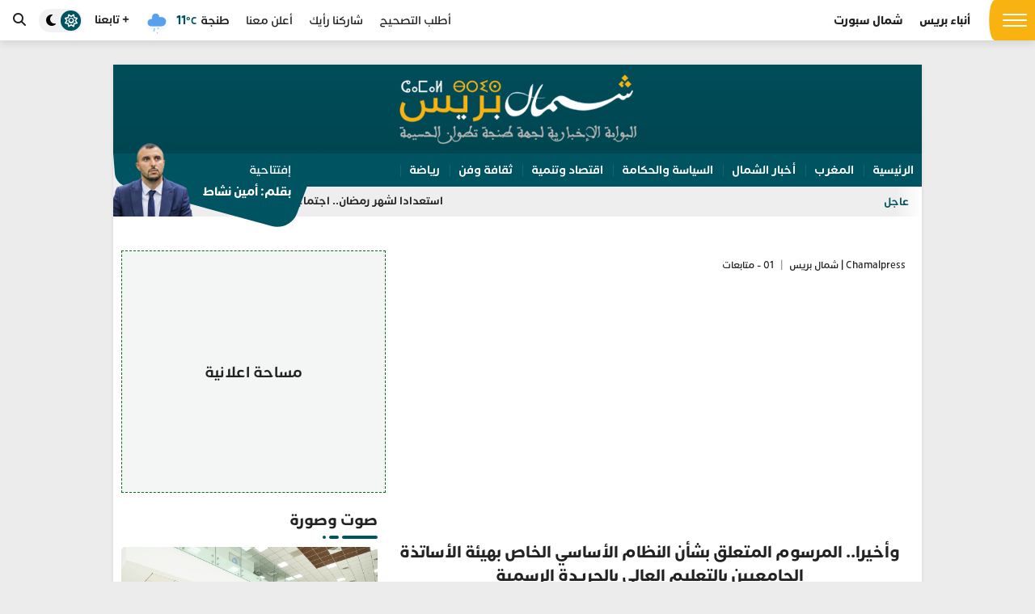

--- FILE ---
content_type: text/html; charset=UTF-8
request_url: https://www.chamalpress.ma/2023/08/42652
body_size: 18902
content:
<!DOCTYPE html>
<html dir="rtl" lang="ar" prefix="og: https://ogp.me/ns#">

<head>
    <meta charset="UTF-8">
    <meta name="viewport" content="width=device-width, initial-scale=1">
    <link rel="profile" href="http://gmpg.org/xfn/11">
    
<!-- تحسين مُحركات البحث بواسطة رانك ماث برو (Rank Math PRO)-  https://s.rankmath.com/home -->
<title>وأخيرا.. المرسوم المتعلق بشأن النظام الأساسي الخاص بهيئة الأساتذة الجامعيين بالتعليم العالي بالجريدة الرسمية - Chamalpress | شمال بريس</title>
<meta name="description" content="بعد سنوات من الانتظار، تم نشر المرسوم المتعلق بشأن النظام الاساسي الخاص بهيئة الاساتذة الجامعيين بالتعليم العالي بالجريدة الرسمية اليوم، وهو مرسوم هام رغم بعض"/>
<meta name="robots" content="index, follow, max-snippet:-1, max-video-preview:-1, max-image-preview:large"/>
<link rel="canonical" href="https://www.chamalpress.ma/2023/08/42652" />
<meta property="og:locale" content="ar_AR" />
<meta property="og:type" content="article" />
<meta property="og:title" content="وأخيرا.. المرسوم المتعلق بشأن النظام الأساسي الخاص بهيئة الأساتذة الجامعيين بالتعليم العالي بالجريدة الرسمية - Chamalpress | شمال بريس" />
<meta property="og:description" content="بعد سنوات من الانتظار، تم نشر المرسوم المتعلق بشأن النظام الاساسي الخاص بهيئة الاساتذة الجامعيين بالتعليم العالي بالجريدة الرسمية اليوم، وهو مرسوم هام رغم بعض" />
<meta property="og:url" content="https://www.chamalpress.ma/2023/08/42652" />
<meta property="og:site_name" content="Chamalpress | شمال بريس" />
<meta property="article:section" content="01 - متابعات" />
<meta property="og:updated_time" content="2025-10-20T00:55:42+00:00" />
<meta property="og:image" content="https://www.chamalpress.ma/wp-content/uploads/2022/03/ميراوي.png" />
<meta property="og:image:secure_url" content="https://www.chamalpress.ma/wp-content/uploads/2022/03/ميراوي.png" />
<meta property="og:image:width" content="610" />
<meta property="og:image:height" content="380" />
<meta property="og:image:alt" content="وأخيرا.. المرسوم المتعلق بشأن النظام الأساسي الخاص بهيئة الأساتذة الجامعيين بالتعليم العالي بالجريدة الرسمية" />
<meta property="og:image:type" content="image/png" />
<meta property="article:published_time" content="2023-08-18T10:16:02+00:00" />
<meta property="article:modified_time" content="2025-10-20T00:55:42+00:00" />
<meta name="twitter:card" content="summary_large_image" />
<meta name="twitter:title" content="وأخيرا.. المرسوم المتعلق بشأن النظام الأساسي الخاص بهيئة الأساتذة الجامعيين بالتعليم العالي بالجريدة الرسمية - Chamalpress | شمال بريس" />
<meta name="twitter:description" content="بعد سنوات من الانتظار، تم نشر المرسوم المتعلق بشأن النظام الاساسي الخاص بهيئة الاساتذة الجامعيين بالتعليم العالي بالجريدة الرسمية اليوم، وهو مرسوم هام رغم بعض" />
<meta name="twitter:image" content="https://www.chamalpress.ma/wp-content/uploads/2022/03/ميراوي.png" />
<meta name="twitter:label1" content="كُتب بواسطة" />
<meta name="twitter:data1" content="شمال بريس" />
<meta name="twitter:label2" content="مدة القراءة" />
<meta name="twitter:data2" content="دقيقة واحدة (1)" />
<script type="application/ld+json" class="rank-math-schema-pro">{"@context":"https://schema.org","@graph":[{"@type":["Organization","Person"],"@id":"https://www.chamalpress.ma/#person","name":"Chamalpress | \u0634\u0645\u0627\u0644 \u0628\u0631\u064a\u0633","url":"https://www.chamalpress.ma"},{"@type":"WebSite","@id":"https://www.chamalpress.ma/#website","url":"https://www.chamalpress.ma","name":"Chamalpress | \u0634\u0645\u0627\u0644 \u0628\u0631\u064a\u0633","publisher":{"@id":"https://www.chamalpress.ma/#person"},"inLanguage":"ar"},{"@type":"ImageObject","@id":"https://www.chamalpress.ma/wp-content/uploads/2022/03/\u0645\u064a\u0631\u0627\u0648\u064a.png","url":"https://www.chamalpress.ma/wp-content/uploads/2022/03/\u0645\u064a\u0631\u0627\u0648\u064a.png","width":"610","height":"380","inLanguage":"ar"},{"@type":"WebPage","@id":"https://www.chamalpress.ma/2023/08/42652#webpage","url":"https://www.chamalpress.ma/2023/08/42652","name":"\u0648\u0623\u062e\u064a\u0631\u0627.. \u0627\u0644\u0645\u0631\u0633\u0648\u0645 \u0627\u0644\u0645\u062a\u0639\u0644\u0642 \u0628\u0634\u0623\u0646 \u0627\u0644\u0646\u0638\u0627\u0645 \u0627\u0644\u0623\u0633\u0627\u0633\u064a \u0627\u0644\u062e\u0627\u0635 \u0628\u0647\u064a\u0626\u0629 \u0627\u0644\u0623\u0633\u0627\u062a\u0630\u0629 \u0627\u0644\u062c\u0627\u0645\u0639\u064a\u064a\u0646 \u0628\u0627\u0644\u062a\u0639\u0644\u064a\u0645 \u0627\u0644\u0639\u0627\u0644\u064a \u0628\u0627\u0644\u062c\u0631\u064a\u062f\u0629 \u0627\u0644\u0631\u0633\u0645\u064a\u0629 - Chamalpress | \u0634\u0645\u0627\u0644 \u0628\u0631\u064a\u0633","datePublished":"2023-08-18T10:16:02+00:00","dateModified":"2025-10-20T00:55:42+00:00","isPartOf":{"@id":"https://www.chamalpress.ma/#website"},"primaryImageOfPage":{"@id":"https://www.chamalpress.ma/wp-content/uploads/2022/03/\u0645\u064a\u0631\u0627\u0648\u064a.png"},"inLanguage":"ar"},{"@type":"Person","@id":"https://www.chamalpress.ma/author/admin","name":"\u0634\u0645\u0627\u0644 \u0628\u0631\u064a\u0633","url":"https://www.chamalpress.ma/author/admin","image":{"@type":"ImageObject","@id":"https://secure.gravatar.com/avatar/b3dfd9f965a31338ea687c7dec3bbe31feeb80e1e6fb8e78a2a7622d29ad3ad3?s=96&amp;d=mm&amp;r=g","url":"https://secure.gravatar.com/avatar/b3dfd9f965a31338ea687c7dec3bbe31feeb80e1e6fb8e78a2a7622d29ad3ad3?s=96&amp;d=mm&amp;r=g","caption":"\u0634\u0645\u0627\u0644 \u0628\u0631\u064a\u0633","inLanguage":"ar"}},{"@type":"BlogPosting","headline":"\u0648\u0623\u062e\u064a\u0631\u0627.. \u0627\u0644\u0645\u0631\u0633\u0648\u0645 \u0627\u0644\u0645\u062a\u0639\u0644\u0642 \u0628\u0634\u0623\u0646 \u0627\u0644\u0646\u0638\u0627\u0645 \u0627\u0644\u0623\u0633\u0627\u0633\u064a \u0627\u0644\u062e\u0627\u0635 \u0628\u0647\u064a\u0626\u0629 \u0627\u0644\u0623\u0633\u0627\u062a\u0630\u0629 \u0627\u0644\u062c\u0627\u0645\u0639\u064a\u064a\u0646 \u0628\u0627\u0644\u062a\u0639\u0644\u064a\u0645 \u0627\u0644\u0639\u0627\u0644\u064a \u0628\u0627\u0644\u062c\u0631\u064a\u062f\u0629 \u0627\u0644\u0631\u0633\u0645\u064a\u0629","datePublished":"2023-08-18T10:16:02+00:00","dateModified":"2025-10-20T00:55:42+00:00","articleSection":"01 - \u0645\u062a\u0627\u0628\u0639\u0627\u062a","author":{"@id":"https://www.chamalpress.ma/author/admin","name":"\u0634\u0645\u0627\u0644 \u0628\u0631\u064a\u0633"},"publisher":{"@id":"https://www.chamalpress.ma/#person"},"description":"\u0628\u0639\u062f \u0633\u0646\u0648\u0627\u062a \u0645\u0646 \u0627\u0644\u0627\u0646\u062a\u0638\u0627\u0631\u060c \u062a\u0645 \u0646\u0634\u0631 \u0627\u0644\u0645\u0631\u0633\u0648\u0645 \u0627\u0644\u0645\u062a\u0639\u0644\u0642 \u0628\u0634\u0623\u0646 \u0627\u0644\u0646\u0638\u0627\u0645 \u0627\u0644\u0627\u0633\u0627\u0633\u064a \u0627\u0644\u062e\u0627\u0635 \u0628\u0647\u064a\u0626\u0629 \u0627\u0644\u0627\u0633\u0627\u062a\u0630\u0629 \u0627\u0644\u062c\u0627\u0645\u0639\u064a\u064a\u0646 \u0628\u0627\u0644\u062a\u0639\u0644\u064a\u0645 \u0627\u0644\u0639\u0627\u0644\u064a \u0628\u0627\u0644\u062c\u0631\u064a\u062f\u0629 \u0627\u0644\u0631\u0633\u0645\u064a\u0629 \u0627\u0644\u064a\u0648\u0645\u060c \u0648\u0647\u0648 \u0645\u0631\u0633\u0648\u0645 \u0647\u0627\u0645 \u0631\u063a\u0645 \u0628\u0639\u0636","name":"\u0648\u0623\u062e\u064a\u0631\u0627.. \u0627\u0644\u0645\u0631\u0633\u0648\u0645 \u0627\u0644\u0645\u062a\u0639\u0644\u0642 \u0628\u0634\u0623\u0646 \u0627\u0644\u0646\u0638\u0627\u0645 \u0627\u0644\u0623\u0633\u0627\u0633\u064a \u0627\u0644\u062e\u0627\u0635 \u0628\u0647\u064a\u0626\u0629 \u0627\u0644\u0623\u0633\u0627\u062a\u0630\u0629 \u0627\u0644\u062c\u0627\u0645\u0639\u064a\u064a\u0646 \u0628\u0627\u0644\u062a\u0639\u0644\u064a\u0645 \u0627\u0644\u0639\u0627\u0644\u064a \u0628\u0627\u0644\u062c\u0631\u064a\u062f\u0629 \u0627\u0644\u0631\u0633\u0645\u064a\u0629","@id":"https://www.chamalpress.ma/2023/08/42652#richSnippet","isPartOf":{"@id":"https://www.chamalpress.ma/2023/08/42652#webpage"},"image":{"@id":"https://www.chamalpress.ma/wp-content/uploads/2022/03/\u0645\u064a\u0631\u0627\u0648\u064a.png"},"inLanguage":"ar","mainEntityOfPage":{"@id":"https://www.chamalpress.ma/2023/08/42652#webpage"}}]}</script>
<!-- /إضافة تحسين محركات البحث لووردبريس Rank Math -->

<link rel='dns-prefetch' href='//www.googletagmanager.com' />
<link rel='dns-prefetch' href='//cdnjs.cloudflare.com' />
<link rel='dns-prefetch' href='//fonts.googleapis.com' />
<link rel='dns-prefetch' href='//pagead2.googlesyndication.com' />
<link rel="alternate" type="application/rss+xml" title="Chamalpress | شمال بريس &laquo; الخلاصة" href="https://www.chamalpress.ma/feed" />
<link rel="alternate" type="application/rss+xml" title="Chamalpress | شمال بريس &laquo; خلاصة التعليقات" href="https://www.chamalpress.ma/comments/feed" />
<link rel="alternate" type="application/rss+xml" title="Chamalpress | شمال بريس &laquo; وأخيرا.. المرسوم المتعلق بشأن النظام الأساسي الخاص بهيئة الأساتذة الجامعيين بالتعليم العالي بالجريدة الرسمية خلاصة التعليقات" href="https://www.chamalpress.ma/2023/08/42652/feed" />
<link rel="alternate" title="oEmbed (JSON)" type="application/json+oembed" href="https://www.chamalpress.ma/wp-json/oembed/1.0/embed?url=https%3A%2F%2Fwww.chamalpress.ma%2F2023%2F08%2F42652" />
<link rel="alternate" title="oEmbed (XML)" type="text/xml+oembed" href="https://www.chamalpress.ma/wp-json/oembed/1.0/embed?url=https%3A%2F%2Fwww.chamalpress.ma%2F2023%2F08%2F42652&#038;format=xml" />
<meta property="og:title" content="وأخيرا.. المرسوم المتعلق بشأن النظام الأساسي الخاص بهيئة الأساتذة الجامعيين بالتعليم العالي بالجريدة الرسمية"/><meta property="og:description" content="وأخيرا.. المرسوم المتعلق بشأن النظام الأساسي الخاص بهيئة الأساتذة الجامعيين بالتعليم العالي بالجريدة الرسمية"/><meta property="og:type" content="article"/><meta property="og:url" content="https://www.chamalpress.ma/2023/08/42652"/><meta property="og:image" content="https://www.chamalpress.ma/wp-content/uploads/2022/03/ميراوي-300x187.png"/>		<!-- This site uses the Google Analytics by MonsterInsights plugin v9.11.1 - Using Analytics tracking - https://www.monsterinsights.com/ -->
							<script src="//www.googletagmanager.com/gtag/js?id=G-SZ3TR09058"  data-cfasync="false" data-wpfc-render="false" type="text/javascript" async></script>
			<script data-cfasync="false" data-wpfc-render="false" type="text/javascript">
				var mi_version = '9.11.1';
				var mi_track_user = true;
				var mi_no_track_reason = '';
								var MonsterInsightsDefaultLocations = {"page_location":"https:\/\/www.chamalpress.ma\/2023\/08\/42652\/"};
								if ( typeof MonsterInsightsPrivacyGuardFilter === 'function' ) {
					var MonsterInsightsLocations = (typeof MonsterInsightsExcludeQuery === 'object') ? MonsterInsightsPrivacyGuardFilter( MonsterInsightsExcludeQuery ) : MonsterInsightsPrivacyGuardFilter( MonsterInsightsDefaultLocations );
				} else {
					var MonsterInsightsLocations = (typeof MonsterInsightsExcludeQuery === 'object') ? MonsterInsightsExcludeQuery : MonsterInsightsDefaultLocations;
				}

								var disableStrs = [
										'ga-disable-G-SZ3TR09058',
									];

				/* Function to detect opted out users */
				function __gtagTrackerIsOptedOut() {
					for (var index = 0; index < disableStrs.length; index++) {
						if (document.cookie.indexOf(disableStrs[index] + '=true') > -1) {
							return true;
						}
					}

					return false;
				}

				/* Disable tracking if the opt-out cookie exists. */
				if (__gtagTrackerIsOptedOut()) {
					for (var index = 0; index < disableStrs.length; index++) {
						window[disableStrs[index]] = true;
					}
				}

				/* Opt-out function */
				function __gtagTrackerOptout() {
					for (var index = 0; index < disableStrs.length; index++) {
						document.cookie = disableStrs[index] + '=true; expires=Thu, 31 Dec 2099 23:59:59 UTC; path=/';
						window[disableStrs[index]] = true;
					}
				}

				if ('undefined' === typeof gaOptout) {
					function gaOptout() {
						__gtagTrackerOptout();
					}
				}
								window.dataLayer = window.dataLayer || [];

				window.MonsterInsightsDualTracker = {
					helpers: {},
					trackers: {},
				};
				if (mi_track_user) {
					function __gtagDataLayer() {
						dataLayer.push(arguments);
					}

					function __gtagTracker(type, name, parameters) {
						if (!parameters) {
							parameters = {};
						}

						if (parameters.send_to) {
							__gtagDataLayer.apply(null, arguments);
							return;
						}

						if (type === 'event') {
														parameters.send_to = monsterinsights_frontend.v4_id;
							var hookName = name;
							if (typeof parameters['event_category'] !== 'undefined') {
								hookName = parameters['event_category'] + ':' + name;
							}

							if (typeof MonsterInsightsDualTracker.trackers[hookName] !== 'undefined') {
								MonsterInsightsDualTracker.trackers[hookName](parameters);
							} else {
								__gtagDataLayer('event', name, parameters);
							}
							
						} else {
							__gtagDataLayer.apply(null, arguments);
						}
					}

					__gtagTracker('js', new Date());
					__gtagTracker('set', {
						'developer_id.dZGIzZG': true,
											});
					if ( MonsterInsightsLocations.page_location ) {
						__gtagTracker('set', MonsterInsightsLocations);
					}
										__gtagTracker('config', 'G-SZ3TR09058', {"forceSSL":"true","link_attribution":"true"} );
										window.gtag = __gtagTracker;										(function () {
						/* https://developers.google.com/analytics/devguides/collection/analyticsjs/ */
						/* ga and __gaTracker compatibility shim. */
						var noopfn = function () {
							return null;
						};
						var newtracker = function () {
							return new Tracker();
						};
						var Tracker = function () {
							return null;
						};
						var p = Tracker.prototype;
						p.get = noopfn;
						p.set = noopfn;
						p.send = function () {
							var args = Array.prototype.slice.call(arguments);
							args.unshift('send');
							__gaTracker.apply(null, args);
						};
						var __gaTracker = function () {
							var len = arguments.length;
							if (len === 0) {
								return;
							}
							var f = arguments[len - 1];
							if (typeof f !== 'object' || f === null || typeof f.hitCallback !== 'function') {
								if ('send' === arguments[0]) {
									var hitConverted, hitObject = false, action;
									if ('event' === arguments[1]) {
										if ('undefined' !== typeof arguments[3]) {
											hitObject = {
												'eventAction': arguments[3],
												'eventCategory': arguments[2],
												'eventLabel': arguments[4],
												'value': arguments[5] ? arguments[5] : 1,
											}
										}
									}
									if ('pageview' === arguments[1]) {
										if ('undefined' !== typeof arguments[2]) {
											hitObject = {
												'eventAction': 'page_view',
												'page_path': arguments[2],
											}
										}
									}
									if (typeof arguments[2] === 'object') {
										hitObject = arguments[2];
									}
									if (typeof arguments[5] === 'object') {
										Object.assign(hitObject, arguments[5]);
									}
									if ('undefined' !== typeof arguments[1].hitType) {
										hitObject = arguments[1];
										if ('pageview' === hitObject.hitType) {
											hitObject.eventAction = 'page_view';
										}
									}
									if (hitObject) {
										action = 'timing' === arguments[1].hitType ? 'timing_complete' : hitObject.eventAction;
										hitConverted = mapArgs(hitObject);
										__gtagTracker('event', action, hitConverted);
									}
								}
								return;
							}

							function mapArgs(args) {
								var arg, hit = {};
								var gaMap = {
									'eventCategory': 'event_category',
									'eventAction': 'event_action',
									'eventLabel': 'event_label',
									'eventValue': 'event_value',
									'nonInteraction': 'non_interaction',
									'timingCategory': 'event_category',
									'timingVar': 'name',
									'timingValue': 'value',
									'timingLabel': 'event_label',
									'page': 'page_path',
									'location': 'page_location',
									'title': 'page_title',
									'referrer' : 'page_referrer',
								};
								for (arg in args) {
																		if (!(!args.hasOwnProperty(arg) || !gaMap.hasOwnProperty(arg))) {
										hit[gaMap[arg]] = args[arg];
									} else {
										hit[arg] = args[arg];
									}
								}
								return hit;
							}

							try {
								f.hitCallback();
							} catch (ex) {
							}
						};
						__gaTracker.create = newtracker;
						__gaTracker.getByName = newtracker;
						__gaTracker.getAll = function () {
							return [];
						};
						__gaTracker.remove = noopfn;
						__gaTracker.loaded = true;
						window['__gaTracker'] = __gaTracker;
					})();
									} else {
										console.log("");
					(function () {
						function __gtagTracker() {
							return null;
						}

						window['__gtagTracker'] = __gtagTracker;
						window['gtag'] = __gtagTracker;
					})();
									}
			</script>
							<!-- / Google Analytics by MonsterInsights -->
		<style id='wp-img-auto-sizes-contain-inline-css' type='text/css'>
img:is([sizes=auto i],[sizes^="auto," i]){contain-intrinsic-size:3000px 1500px}
/*# sourceURL=wp-img-auto-sizes-contain-inline-css */
</style>
<style id='wp-emoji-styles-inline-css' type='text/css'>

	img.wp-smiley, img.emoji {
		display: inline !important;
		border: none !important;
		box-shadow: none !important;
		height: 1em !important;
		width: 1em !important;
		margin: 0 0.07em !important;
		vertical-align: -0.1em !important;
		background: none !important;
		padding: 0 !important;
	}
/*# sourceURL=wp-emoji-styles-inline-css */
</style>
<style id='classic-theme-styles-inline-css' type='text/css'>
/*! This file is auto-generated */
.wp-block-button__link{color:#fff;background-color:#32373c;border-radius:9999px;box-shadow:none;text-decoration:none;padding:calc(.667em + 2px) calc(1.333em + 2px);font-size:1.125em}.wp-block-file__button{background:#32373c;color:#fff;text-decoration:none}
/*# sourceURL=/wp-includes/css/classic-themes.min.css */
</style>
<link rel='stylesheet' id='contact-form-7-css' href='https://www.chamalpress.ma/wp-content/plugins/contact-form-7/includes/css/styles.css?ver=6.1.4' type='text/css' media='all' />
<link rel='stylesheet' id='contact-form-7-rtl-css' href='https://www.chamalpress.ma/wp-content/plugins/contact-form-7/includes/css/styles-rtl.css?ver=6.1.4' type='text/css' media='all' />
<link rel='stylesheet' id='gn-frontend-gnfollow-style-css' href='https://www.chamalpress.ma/wp-content/plugins/gn-publisher/assets/css/gn-frontend-gnfollow.min.css?ver=1.5.26' type='text/css' media='all' />
<link crossorigin="anonymous" rel='stylesheet' id='ap-fa-css' href='https://cdnjs.cloudflare.com/ajax/libs/font-awesome/6.5.1/css/all.min.css' type='text/css' media='all' />
<link crossorigin="anonymous" rel='stylesheet' id='google-font-css' href='https://fonts.googleapis.com/css2?family=Alexandria:wght@400..900&#038;display=swap' type='text/css' media='all' />
<link rel='stylesheet' id='ap-style-css' href='https://www.chamalpress.ma/wp-content/themes/chamalpress/style.min.css?ver=6.9' type='text/css' media='all' />
<script type="text/javascript" src="https://www.chamalpress.ma/wp-content/plugins/google-analytics-for-wordpress/assets/js/frontend-gtag.min.js?ver=9.11.1" id="monsterinsights-frontend-script-js" async="async" data-wp-strategy="async"></script>
<script data-cfasync="false" data-wpfc-render="false" type="text/javascript" id='monsterinsights-frontend-script-js-extra'>/* <![CDATA[ */
var monsterinsights_frontend = {"js_events_tracking":"true","download_extensions":"doc,pdf,ppt,zip,xls,docx,pptx,xlsx","inbound_paths":"[{\"path\":\"\\\/go\\\/\",\"label\":\"affiliate\"},{\"path\":\"\\\/recommend\\\/\",\"label\":\"affiliate\"}]","home_url":"https:\/\/www.chamalpress.ma","hash_tracking":"false","v4_id":"G-SZ3TR09058"};/* ]]> */
</script>
<script type="text/javascript" src="https://www.chamalpress.ma/wp-includes/js/jquery/jquery.min.js?ver=3.7.1" id="jquery-core-js"></script>
<script type="text/javascript" src="https://www.chamalpress.ma/wp-includes/js/jquery/jquery-migrate.min.js?ver=3.4.1" id="jquery-migrate-js"></script>

<!-- Google tag (gtag.js) snippet added by Site Kit -->
<!-- Google Analytics snippet added by Site Kit -->
<script type="text/javascript" src="https://www.googletagmanager.com/gtag/js?id=GT-KVM4XSG" id="google_gtagjs-js" async></script>
<script type="text/javascript" id="google_gtagjs-js-after">
/* <![CDATA[ */
window.dataLayer = window.dataLayer || [];function gtag(){dataLayer.push(arguments);}
gtag("set","linker",{"domains":["www.chamalpress.ma"]});
gtag("js", new Date());
gtag("set", "developer_id.dZTNiMT", true);
gtag("config", "GT-KVM4XSG", {"googlesitekit_post_type":"post","googlesitekit_post_categories":"01 - \u0645\u062a\u0627\u0628\u0639\u0627\u062a","googlesitekit_post_date":"20230818"});
//# sourceURL=google_gtagjs-js-after
/* ]]> */
</script>
<link rel="https://api.w.org/" href="https://www.chamalpress.ma/wp-json/" /><link rel="alternate" title="JSON" type="application/json" href="https://www.chamalpress.ma/wp-json/wp/v2/posts/42652" /><link rel="EditURI" type="application/rsd+xml" title="RSD" href="https://www.chamalpress.ma/xmlrpc.php?rsd" />
<meta name="generator" content="WordPress 6.9" />
<link rel='shortlink' href='https://www.chamalpress.ma/?p=42652' />
<meta name="generator" content="Site Kit by Google 1.170.0" /><!-- Analytics by WP Statistics - https://wp-statistics.com -->
     <style>
        :root {
            --bg-color: #ececec;
            --primary: #005360;
        }

        .dark-mode:root {
            --primary: #019ba0;
        }

        .alert {
            background: ;
        }
    </style>

<!-- Google AdSense meta tags added by Site Kit -->
<meta name="google-adsense-platform-account" content="ca-host-pub-2644536267352236">
<meta name="google-adsense-platform-domain" content="sitekit.withgoogle.com">
<!-- End Google AdSense meta tags added by Site Kit -->
<link rel="amphtml" href="https://www.chamalpress.ma/2023/08/42652?amp=1">
<!-- Google AdSense snippet added by Site Kit -->
<script type="text/javascript" async="async" src="https://pagead2.googlesyndication.com/pagead/js/adsbygoogle.js?client=ca-pub-4006691541046112&amp;host=ca-host-pub-2644536267352236" crossorigin="anonymous"></script>

<!-- End Google AdSense snippet added by Site Kit -->
<link rel="icon" href="https://www.chamalpress.ma/wp-content/uploads/2020/02/cropped-logo-32x32.png" sizes="32x32" />
<link rel="icon" href="https://www.chamalpress.ma/wp-content/uploads/2020/02/cropped-logo-192x192.png" sizes="192x192" />
<link rel="apple-touch-icon" href="https://www.chamalpress.ma/wp-content/uploads/2020/02/cropped-logo-180x180.png" />
<meta name="msapplication-TileImage" content="https://www.chamalpress.ma/wp-content/uploads/2020/02/cropped-logo-270x270.png" />
<style id='global-styles-inline-css' type='text/css'>
:root{--wp--preset--aspect-ratio--square: 1;--wp--preset--aspect-ratio--4-3: 4/3;--wp--preset--aspect-ratio--3-4: 3/4;--wp--preset--aspect-ratio--3-2: 3/2;--wp--preset--aspect-ratio--2-3: 2/3;--wp--preset--aspect-ratio--16-9: 16/9;--wp--preset--aspect-ratio--9-16: 9/16;--wp--preset--color--black: #000000;--wp--preset--color--cyan-bluish-gray: #abb8c3;--wp--preset--color--white: #ffffff;--wp--preset--color--pale-pink: #f78da7;--wp--preset--color--vivid-red: #cf2e2e;--wp--preset--color--luminous-vivid-orange: #ff6900;--wp--preset--color--luminous-vivid-amber: #fcb900;--wp--preset--color--light-green-cyan: #7bdcb5;--wp--preset--color--vivid-green-cyan: #00d084;--wp--preset--color--pale-cyan-blue: #8ed1fc;--wp--preset--color--vivid-cyan-blue: #0693e3;--wp--preset--color--vivid-purple: #9b51e0;--wp--preset--gradient--vivid-cyan-blue-to-vivid-purple: linear-gradient(135deg,rgb(6,147,227) 0%,rgb(155,81,224) 100%);--wp--preset--gradient--light-green-cyan-to-vivid-green-cyan: linear-gradient(135deg,rgb(122,220,180) 0%,rgb(0,208,130) 100%);--wp--preset--gradient--luminous-vivid-amber-to-luminous-vivid-orange: linear-gradient(135deg,rgb(252,185,0) 0%,rgb(255,105,0) 100%);--wp--preset--gradient--luminous-vivid-orange-to-vivid-red: linear-gradient(135deg,rgb(255,105,0) 0%,rgb(207,46,46) 100%);--wp--preset--gradient--very-light-gray-to-cyan-bluish-gray: linear-gradient(135deg,rgb(238,238,238) 0%,rgb(169,184,195) 100%);--wp--preset--gradient--cool-to-warm-spectrum: linear-gradient(135deg,rgb(74,234,220) 0%,rgb(151,120,209) 20%,rgb(207,42,186) 40%,rgb(238,44,130) 60%,rgb(251,105,98) 80%,rgb(254,248,76) 100%);--wp--preset--gradient--blush-light-purple: linear-gradient(135deg,rgb(255,206,236) 0%,rgb(152,150,240) 100%);--wp--preset--gradient--blush-bordeaux: linear-gradient(135deg,rgb(254,205,165) 0%,rgb(254,45,45) 50%,rgb(107,0,62) 100%);--wp--preset--gradient--luminous-dusk: linear-gradient(135deg,rgb(255,203,112) 0%,rgb(199,81,192) 50%,rgb(65,88,208) 100%);--wp--preset--gradient--pale-ocean: linear-gradient(135deg,rgb(255,245,203) 0%,rgb(182,227,212) 50%,rgb(51,167,181) 100%);--wp--preset--gradient--electric-grass: linear-gradient(135deg,rgb(202,248,128) 0%,rgb(113,206,126) 100%);--wp--preset--gradient--midnight: linear-gradient(135deg,rgb(2,3,129) 0%,rgb(40,116,252) 100%);--wp--preset--font-size--small: 13px;--wp--preset--font-size--medium: 20px;--wp--preset--font-size--large: 36px;--wp--preset--font-size--x-large: 42px;--wp--preset--spacing--20: 0.44rem;--wp--preset--spacing--30: 0.67rem;--wp--preset--spacing--40: 1rem;--wp--preset--spacing--50: 1.5rem;--wp--preset--spacing--60: 2.25rem;--wp--preset--spacing--70: 3.38rem;--wp--preset--spacing--80: 5.06rem;--wp--preset--shadow--natural: 6px 6px 9px rgba(0, 0, 0, 0.2);--wp--preset--shadow--deep: 12px 12px 50px rgba(0, 0, 0, 0.4);--wp--preset--shadow--sharp: 6px 6px 0px rgba(0, 0, 0, 0.2);--wp--preset--shadow--outlined: 6px 6px 0px -3px rgb(255, 255, 255), 6px 6px rgb(0, 0, 0);--wp--preset--shadow--crisp: 6px 6px 0px rgb(0, 0, 0);}:where(.is-layout-flex){gap: 0.5em;}:where(.is-layout-grid){gap: 0.5em;}body .is-layout-flex{display: flex;}.is-layout-flex{flex-wrap: wrap;align-items: center;}.is-layout-flex > :is(*, div){margin: 0;}body .is-layout-grid{display: grid;}.is-layout-grid > :is(*, div){margin: 0;}:where(.wp-block-columns.is-layout-flex){gap: 2em;}:where(.wp-block-columns.is-layout-grid){gap: 2em;}:where(.wp-block-post-template.is-layout-flex){gap: 1.25em;}:where(.wp-block-post-template.is-layout-grid){gap: 1.25em;}.has-black-color{color: var(--wp--preset--color--black) !important;}.has-cyan-bluish-gray-color{color: var(--wp--preset--color--cyan-bluish-gray) !important;}.has-white-color{color: var(--wp--preset--color--white) !important;}.has-pale-pink-color{color: var(--wp--preset--color--pale-pink) !important;}.has-vivid-red-color{color: var(--wp--preset--color--vivid-red) !important;}.has-luminous-vivid-orange-color{color: var(--wp--preset--color--luminous-vivid-orange) !important;}.has-luminous-vivid-amber-color{color: var(--wp--preset--color--luminous-vivid-amber) !important;}.has-light-green-cyan-color{color: var(--wp--preset--color--light-green-cyan) !important;}.has-vivid-green-cyan-color{color: var(--wp--preset--color--vivid-green-cyan) !important;}.has-pale-cyan-blue-color{color: var(--wp--preset--color--pale-cyan-blue) !important;}.has-vivid-cyan-blue-color{color: var(--wp--preset--color--vivid-cyan-blue) !important;}.has-vivid-purple-color{color: var(--wp--preset--color--vivid-purple) !important;}.has-black-background-color{background-color: var(--wp--preset--color--black) !important;}.has-cyan-bluish-gray-background-color{background-color: var(--wp--preset--color--cyan-bluish-gray) !important;}.has-white-background-color{background-color: var(--wp--preset--color--white) !important;}.has-pale-pink-background-color{background-color: var(--wp--preset--color--pale-pink) !important;}.has-vivid-red-background-color{background-color: var(--wp--preset--color--vivid-red) !important;}.has-luminous-vivid-orange-background-color{background-color: var(--wp--preset--color--luminous-vivid-orange) !important;}.has-luminous-vivid-amber-background-color{background-color: var(--wp--preset--color--luminous-vivid-amber) !important;}.has-light-green-cyan-background-color{background-color: var(--wp--preset--color--light-green-cyan) !important;}.has-vivid-green-cyan-background-color{background-color: var(--wp--preset--color--vivid-green-cyan) !important;}.has-pale-cyan-blue-background-color{background-color: var(--wp--preset--color--pale-cyan-blue) !important;}.has-vivid-cyan-blue-background-color{background-color: var(--wp--preset--color--vivid-cyan-blue) !important;}.has-vivid-purple-background-color{background-color: var(--wp--preset--color--vivid-purple) !important;}.has-black-border-color{border-color: var(--wp--preset--color--black) !important;}.has-cyan-bluish-gray-border-color{border-color: var(--wp--preset--color--cyan-bluish-gray) !important;}.has-white-border-color{border-color: var(--wp--preset--color--white) !important;}.has-pale-pink-border-color{border-color: var(--wp--preset--color--pale-pink) !important;}.has-vivid-red-border-color{border-color: var(--wp--preset--color--vivid-red) !important;}.has-luminous-vivid-orange-border-color{border-color: var(--wp--preset--color--luminous-vivid-orange) !important;}.has-luminous-vivid-amber-border-color{border-color: var(--wp--preset--color--luminous-vivid-amber) !important;}.has-light-green-cyan-border-color{border-color: var(--wp--preset--color--light-green-cyan) !important;}.has-vivid-green-cyan-border-color{border-color: var(--wp--preset--color--vivid-green-cyan) !important;}.has-pale-cyan-blue-border-color{border-color: var(--wp--preset--color--pale-cyan-blue) !important;}.has-vivid-cyan-blue-border-color{border-color: var(--wp--preset--color--vivid-cyan-blue) !important;}.has-vivid-purple-border-color{border-color: var(--wp--preset--color--vivid-purple) !important;}.has-vivid-cyan-blue-to-vivid-purple-gradient-background{background: var(--wp--preset--gradient--vivid-cyan-blue-to-vivid-purple) !important;}.has-light-green-cyan-to-vivid-green-cyan-gradient-background{background: var(--wp--preset--gradient--light-green-cyan-to-vivid-green-cyan) !important;}.has-luminous-vivid-amber-to-luminous-vivid-orange-gradient-background{background: var(--wp--preset--gradient--luminous-vivid-amber-to-luminous-vivid-orange) !important;}.has-luminous-vivid-orange-to-vivid-red-gradient-background{background: var(--wp--preset--gradient--luminous-vivid-orange-to-vivid-red) !important;}.has-very-light-gray-to-cyan-bluish-gray-gradient-background{background: var(--wp--preset--gradient--very-light-gray-to-cyan-bluish-gray) !important;}.has-cool-to-warm-spectrum-gradient-background{background: var(--wp--preset--gradient--cool-to-warm-spectrum) !important;}.has-blush-light-purple-gradient-background{background: var(--wp--preset--gradient--blush-light-purple) !important;}.has-blush-bordeaux-gradient-background{background: var(--wp--preset--gradient--blush-bordeaux) !important;}.has-luminous-dusk-gradient-background{background: var(--wp--preset--gradient--luminous-dusk) !important;}.has-pale-ocean-gradient-background{background: var(--wp--preset--gradient--pale-ocean) !important;}.has-electric-grass-gradient-background{background: var(--wp--preset--gradient--electric-grass) !important;}.has-midnight-gradient-background{background: var(--wp--preset--gradient--midnight) !important;}.has-small-font-size{font-size: var(--wp--preset--font-size--small) !important;}.has-medium-font-size{font-size: var(--wp--preset--font-size--medium) !important;}.has-large-font-size{font-size: var(--wp--preset--font-size--large) !important;}.has-x-large-font-size{font-size: var(--wp--preset--font-size--x-large) !important;}
/*# sourceURL=global-styles-inline-css */
</style>
</head>
<!-- Google Tag Manager -->
<script>(function(w,d,s,l,i){w[l]=w[l]||[];w[l].push({'gtm.start':
new Date().getTime(),event:'gtm.js'});var f=d.getElementsByTagName(s)[0],
j=d.createElement(s),dl=l!='dataLayer'?'&l='+l:'';j.async=true;j.src=
'https://www.googletagmanager.com/gtm.js?id='+i+dl;f.parentNode.insertBefore(j,f);
})(window,document,'script','dataLayer','GTM-NZ5WMBTV');</script>
<!-- End Google Tag Manager -->
<body>
	<!-- Google Tag Manager (noscript) -->
<noscript><iframe src="https://www.googletagmanager.com/ns.html?id=GTM-NZ5WMBTV"
height="0" width="0" style="display:none;visibility:hidden"></iframe></noscript>
<!-- End Google Tag Manager (noscript) -->
    <div class="newtop">
    <div class="inn">


        <div class="menu-btn">
            <div class="menu-btn__burger"></div>
        </div>


        <div class="top-menu-right"><ul id="menu-top_right" class="menu"><li id="menu-item-31890" class="menu-item menu-item-type-custom menu-item-object-custom menu-item-31890"><a href="https://anbaepress.com/">أنباء بريس</a></li>
<li id="menu-item-29988" class="menu-item menu-item-type-custom menu-item-object-custom menu-item-29988"><a href="http://chamalsport.com/">شمال سبورت</a></li>
</ul></div>
        <div class="top-menu-left"><ul id="menu-top_left" class="menu"><li id="menu-item-46163" class="menu-item menu-item-type-post_type menu-item-object-page menu-item-46163"><a href="https://www.chamalpress.ma/%d8%a3%d8%b7%d9%84%d8%a8-%d8%a7%d9%84%d8%aa%d8%b5%d8%ad%d9%8a%d8%ad">أطلب التصحيح</a></li>
<li id="menu-item-22905" class="menu-item menu-item-type-post_type menu-item-object-page menu-item-22905"><a href="https://www.chamalpress.ma/%d9%84%d9%84%d9%86%d8%b4%d8%b1-%d9%81%d9%8a-%d8%a7%d9%84%d9%85%d9%88%d9%82%d8%b9">شاركنا رأيك</a></li>
<li id="menu-item-29985" class="menu-item menu-item-type-post_type menu-item-object-page menu-item-29985"><a href="https://www.chamalpress.ma/%d8%a7%d9%84%d8%a5%d8%b9%d9%84%d8%a7%d9%86%d8%a7%d8%aa-%d9%88%d8%a7%d9%84%d9%85%d8%b5%d9%84%d8%ad%d8%a9-%d8%a7%d9%84%d8%aa%d8%ac%d8%a7%d8%b1%d9%8a%d8%a9">أعلن معنا</a></li>
</ul></div>

        <div class="ap-weather">
    <span class="navcard">
        <div class="name">
            <div class="name_block">-</div>
            <div class="meteo_today">
                <div class="temp_block"><span></span><small>°C</small></div>
            </div>
        </div>
        <div class="ap-today-weather-icon">
            <div class="icon_block"><img src="https://www.chamalpress.ma/wp-content/themes/chamalpress/assets/img/weather.svg" alt="weather"></div>
        </div>
    </span>


    <div id="dropdown-weather" class="block-content">
                <div class="w-head">
            <span>اسم المدينة</span>
            <select name="cities" data-country="ma" class="my_cities">
                <option value="tangier">طنجة</option><option value="rabat">الرباط</option><option value="tetouan">تطوان</option><option value="al hoceima">الحسيمة</option><option value="casablanca">الدار البيضاء</option><option value="Fes">فاس</option><option value="marrakech">مراكش</option><option value="agadir">أكادير</option><option value="meknes">مكناس</option><option value="oujda">وجدة</option><option value="laayoune">العيون</option><option value="dakhla">الداخلة</option><option value="essaouira">الصويرة</option><option value="beni mellal">بني ملال</option><option value="nador">الناضور</option><option value="asfi">اسفي</option><option value="khouribga">خريبكة</option><option value="el Jadida">الجديدة</option><option value="berkane">بركان</option><option value="taza">تازة</option><option value="mohammedia">المحمدية</option><option value="khemisset">الخميسات</option><option value="errachidia">الرشيدية</option><option value="kenitra">القنيطرة</option><option value="khenifra">خنيفرة</option><option value="larache">العرائش</option><option value="settat">سطات</option><option value="targuist">تارجيست</option>            </select>
        </div>

        <div class="pray_weather">
            <div class="wt"><div class="icon_block"><img src="https://www.chamalpress.ma/wp-content/themes/chamalpress/assets/img/weather.svg" alt="weather"></div><div class="meteo_today"><div class="temp_block"><span></span><small>°C</small></div></div><div class="situation_block"><div class="meteo_block hum">الرطوبة : <span></span>%</div><div class="meteo_block wind">الرياح : <span></span>km/h</div></div></div><div class="meteo_week"><table><thead><tr><th scope="col" class="py-2">الأحد</th><th scope="col" class="py-2">الأثنين</th><th scope="col" class="py-2">الثلاثاء</th><th scope="col" class="py-2">الأربعاء</th><th scope="col" class="py-2">الخميس</th></tr></thead><tbody><tr><td class="py-2 prayer-time degrees-one"><span></span><img src="https://www.chamalpress.ma/wp-content/themes/chamalpress/assets/img/weather.svg" alt="weather"></td><td class="py-2 prayer-time degrees-two"><span></span><img src="https://www.chamalpress.ma/wp-content/themes/chamalpress/assets/img/weather.svg" alt="weather"></td><td class="py-2 prayer-time degrees-three"><span></span><img src="https://www.chamalpress.ma/wp-content/themes/chamalpress/assets/img/weather.svg" alt="weather"></td><td class="py-2 prayer-time degrees-four"><span></span><img src="https://www.chamalpress.ma/wp-content/themes/chamalpress/assets/img/weather.svg" alt="weather"></td><td class="py-2 prayer-time degrees-five"><span></span><img src="https://www.chamalpress.ma/wp-content/themes/chamalpress/assets/img/weather.svg" alt="weather"></td></tr></tbody></table></div>        </div>

    </div>
</div>
        <div class="ap-social">
            <span>+ تابعنا</span>
            <div class="social-body">
                    <ul class="soc">
                    <li><a href="https://www.facebook.com/chamalpress.ma" aria-label="facebook" class="fab fa-facebook"
                    target="_blank"><span></span></a></li>
                    <li><a href="https://www.instagram.com/chamalpress.ma/" aria-label="instagram" class="fab fa-instagram"
                    target="_blank"><span></span></a></li>
                    <li><a href="https://www.chamalpress.ma/#" aria-label="twitter" class="twitter fa-brands fa-square-x-twitter"
                    target="_blank"><span></span></a></li>
                    <li><a href="https://www.youtube.com/@Chamalpress." aria-label="youtube" class="fab fa-youtube"
                    target="_blank"><span></span></a></li>
                    <li><a href="https://whatsapp.com/channel/0029Vb0tq50LdQei7FS6x00v" aria-label="whatsapp" class="fab fa-whatsapp"
                    target="_blank"><span></span></a></li>
            </ul>
            </div>
        </div>
        <button class="modeSwitchButton" aria-label="top-theme">
            <i class="fa-regular fa-sun light"></i>
            <i class="fa-solid fa-moon dark"></i>
        </button>

        <div class="ap-search-top bx-search">
            <i class="fa fa-search" aria-hidden="true"></i>
        </div>
    </div>


    <div class="search-box">
        <div class="inn">
            <div class="search-form">
                <form role="search" method="get" id="searchform" class="searchform" action="https://www.chamalpress.ma/">
                    <div class="box">
                        <input type="text" value="" name="s" id="s" placeholder="يرجى ادخال كلمة البحث" size="20">
                        <button type="submit" id="searchsubmit">
                            <span class="icon">بحث</span>
                        </button>
                    </div>
                </form>
            </div>
            <div class="close-s">
                <i class="fas fa-times"></i>
            </div>
        </div>
    </div>
    <div class="ap-meg-menu">
    <div class="container">
        <div class="inc">

            <!-- menu -->
            <ul id="menu-menu_right" class="imu-menu"><li id="menu-item-29957" class="menu-item menu-item-type-taxonomy menu-item-object-category menu-item-29957"><a href="https://www.chamalpress.ma/category/%d8%b1%d8%a3%d9%8a-%d9%88%d8%aa%d8%ad%d9%84%d9%8a%d9%84"><i class="fas fa-pen-fancy"></i> كُتّاب وآراء</a></li>
<li id="menu-item-29959" class="menu-item menu-item-type-taxonomy menu-item-object-category menu-item-29959"><a href="https://www.chamalpress.ma/category/%d8%a3%d8%ae%d8%a8%d8%a7%d8%b1-%d8%a7%d9%84%d8%b4%d9%85%d8%a7%d9%84"><i class="far fa-newspaper"></i> أخبار الشمال</a></li>
<li id="menu-item-29960" class="menu-item menu-item-type-taxonomy menu-item-object-category menu-item-29960"><a href="https://www.chamalpress.ma/category/%d9%88%d8%b3%d8%a7%d8%a6%d8%b7-%d9%88%d9%85%d9%86%d8%b5%d8%a7%d8%aa/%d8%b4%d9%85%d8%a7%d9%84-%d8%a8%d8%b1%d9%8a%d8%b3-tv"><i class="fab fa-youtube"></i> صوت وصورة</a></li>
</ul>
            <!-- news -->
            <div class="imu-news">
                <div class="tt"><span>اخبار</span></div>
                <div class="menu-menu_left-container"><ul id="menu-menu_left" class="menu"><li id="menu-item-29976" class="menu-item menu-item-type-taxonomy menu-item-object-category menu-item-29976"><a href="https://www.chamalpress.ma/category/%d8%a7%d9%84%d8%a3%d9%86%d8%b4%d8%b7%d8%a9-%d8%a7%d9%84%d9%85%d9%84%d9%83%d9%8a%d8%a9-%d9%88%d8%a7%d9%84%d8%a3%d9%85%d9%8a%d8%b1%d9%8a%d8%a9">الأنشطة الملكية والأميرية</a></li>
<li id="menu-item-29961" class="menu-item menu-item-type-taxonomy menu-item-object-category menu-item-29961"><a href="https://www.chamalpress.ma/category/%d9%88%d8%b3%d8%a7%d8%a6%d8%b7-%d9%88%d9%85%d9%86%d8%b5%d8%a7%d8%aa/%d8%a2%d8%ac%d9%8a-%d8%aa%d8%b3%d8%aa%d8%a7%d9%81%d8%af-%d8%a8%d8%a7%d9%84%d8%af%d8%a7%d8%b1%d8%ac%d8%a9">آجي تستافد بالدارجة.. !</a></li>
<li id="menu-item-29965" class="menu-item menu-item-type-taxonomy menu-item-object-category menu-item-29965"><a href="https://www.chamalpress.ma/category/%d8%a7%d9%84%d8%b7%d8%a7%d9%82%d8%a9-%d9%88%d8%a7%d9%84%d9%85%d9%86%d8%a7%d8%ae">الطاقة والمناخ</a></li>
<li id="menu-item-29963" class="menu-item menu-item-type-taxonomy menu-item-object-category menu-item-29963"><a href="https://www.chamalpress.ma/category/%d8%a7%d9%82%d8%aa%d8%b5%d8%a7%d8%af-%d9%88%d8%aa%d9%86%d9%85%d9%8a%d8%a9">اقتصاد وتنمية</a></li>
<li id="menu-item-29969" class="menu-item menu-item-type-taxonomy menu-item-object-category menu-item-29969"><a href="https://www.chamalpress.ma/category/%d8%a7%d9%84%d8%aa%d8%b9%d9%84%d9%8a%d9%85-%d9%88%d8%a7%d9%84%d8%a8%d8%ad%d8%ab-%d8%a7%d9%84%d8%b9%d9%84%d9%85%d9%8a">التعليم والبحث العلمي</a></li>
<li id="menu-item-29972" class="menu-item menu-item-type-taxonomy menu-item-object-category menu-item-29972"><a href="https://www.chamalpress.ma/category/%d8%b1%d9%8a%d8%a7%d8%b6%d8%a9">رياضة</a></li>
<li id="menu-item-29974" class="menu-item menu-item-type-taxonomy menu-item-object-category menu-item-29974"><a href="https://www.chamalpress.ma/category/%d8%a7%d9%84%d8%b3%d9%8a%d8%a7%d8%b3%d8%a9-%d9%88%d8%a7%d9%84%d8%ad%d9%83%d8%a7%d9%85%d8%a9">السياسة والحكامة</a></li>
<li id="menu-item-29971" class="menu-item menu-item-type-taxonomy menu-item-object-category menu-item-29971"><a href="https://www.chamalpress.ma/category/%d8%a7%d9%84%d8%a3%d9%85%d9%86-%d9%88%d8%a7%d9%84%d9%82%d8%b6%d8%a7%d8%a1">الأمن والقضاء</a></li>
<li id="menu-item-29975" class="menu-item menu-item-type-taxonomy menu-item-object-category menu-item-29975"><a href="https://www.chamalpress.ma/category/%d8%a7%d9%84%d8%b5%d8%ad%d8%a9-%d9%88%d8%a7%d9%84%d8%ad%d9%8a%d8%a7%d8%a9">الصحة والحياة</a></li>
<li id="menu-item-29977" class="menu-item menu-item-type-taxonomy menu-item-object-category menu-item-29977"><a href="https://www.chamalpress.ma/category/%d8%a7%d9%84%d8%aa%d8%ad%d9%88%d9%84-%d8%a7%d9%84%d8%b1%d9%82%d9%85%d9%8a-%d9%88%d8%a7%d9%84%d8%a5%d8%b9%d9%84%d8%a7%d9%85">التحول الرقمي والإعلام</a></li>
<li id="menu-item-29978" class="menu-item menu-item-type-taxonomy menu-item-object-category menu-item-29978"><a href="https://www.chamalpress.ma/category/%d8%a8%d9%88%d8%b1%d8%aa%d8%b1%d9%8a%d9%87%d8%a7%d8%aa-%d9%88%d8%b4%d8%ae%d8%b5%d9%8a%d8%a7%d8%aa">بورتريهات وشخصيات</a></li>
</ul></div>            </div>




        </div>
    </div>
</div></div>    <div class="overlay"></div>

    <div class="container">
        <div class="wrapper">
            <header class="ap_header">
                
                <div class="inn">
                    <button class="modeSwitchButton" aria-label="theme">
                        <i class="fa-regular fa-sun light"></i>
                        <i class="fa-solid fa-moon dark"></i>
                    </button>

                    <a href="https://www.chamalpress.ma" class="logo"><img src="https://www.chamalpress.ma/wp-content/uploads/2022/11/logo.png"
                            alt="Chamalpress | شمال بريس"></a>
                    <div class="nav-toggle">
                        <div class="bar"></div>
                    </div>

                </div><!-- inn -->
                            </header>

            <div class="head-container">
                <div class="head-right">
                                            <div class="ap_menu">
                            <ul id="menu-menu1" class="nav-menu mnmnuul wlkrapmn"><li id="menu-item-13452" class="menu-item menu-item-type-custom menu-item-object-custom menu-item-home menu-item-13452"><a href="http://www.chamalpress.ma/"><span class="m">الرئيسية</span></a></li>
<li id="menu-item-62547" class="menu-item menu-item-type-taxonomy menu-item-object-category menu-item-62547"><a href="https://www.chamalpress.ma/category/%d8%a7%d9%84%d9%85%d8%ba%d8%b1%d8%a8-%d8%a7%d9%84%d9%8a%d9%88%d9%85"><span class="m">المغرب</span></a></li>
<li id="menu-item-1656" class="menu-item menu-item-type-taxonomy menu-item-object-category menu-item-has-children menu-item-1656"><a href="https://www.chamalpress.ma/category/%d8%a3%d8%ae%d8%a8%d8%a7%d8%b1-%d8%a7%d9%84%d8%b4%d9%85%d8%a7%d9%84"><span class="m">أخبار الشمال</span></a><div class="wlkrdap clearfix">
<ul class="sub-menu">
	<li id="menu-item-2391" class="menu-item menu-item-type-taxonomy menu-item-object-category menu-item-2391"><a href="https://www.chamalpress.ma/category/%d8%a3%d8%ae%d8%a8%d8%a7%d8%b1-%d8%a7%d9%84%d8%b4%d9%85%d8%a7%d9%84/%d8%b7%d9%86%d8%ac%d8%a9-%d8%a3%d8%b5%d9%8a%d9%84%d8%a9"><span class="m">طنجة أصيلة</span></a></li>
	<li id="menu-item-2388" class="menu-item menu-item-type-taxonomy menu-item-object-category menu-item-2388"><a href="https://www.chamalpress.ma/category/%d8%a3%d8%ae%d8%a8%d8%a7%d8%b1-%d8%a7%d9%84%d8%b4%d9%85%d8%a7%d9%84/%d8%a7%d9%84%d9%85%d8%b6%d9%8a%d9%82-%d8%a7%d9%84%d9%81%d9%86%d9%8a%d8%af%d9%82"><span class="m">المضيق الفنيدق</span></a></li>
	<li id="menu-item-2389" class="menu-item menu-item-type-taxonomy menu-item-object-category menu-item-2389"><a href="https://www.chamalpress.ma/category/%d8%a3%d8%ae%d8%a8%d8%a7%d8%b1-%d8%a7%d9%84%d8%b4%d9%85%d8%a7%d9%84/%d8%aa%d8%b7%d9%88%d8%a7%d9%86"><span class="m">تطوان</span></a></li>
	<li id="menu-item-2387" class="menu-item menu-item-type-taxonomy menu-item-object-category menu-item-2387"><a href="https://www.chamalpress.ma/category/%d8%a3%d8%ae%d8%a8%d8%a7%d8%b1-%d8%a7%d9%84%d8%b4%d9%85%d8%a7%d9%84/%d8%a7%d9%84%d9%81%d8%ad%d8%b5-%d8%a3%d9%86%d8%ac%d8%b1%d8%a9"><span class="m">الفحص أنجرة</span></a></li>
	<li id="menu-item-2386" class="menu-item menu-item-type-taxonomy menu-item-object-category menu-item-2386"><a href="https://www.chamalpress.ma/category/%d8%a3%d8%ae%d8%a8%d8%a7%d8%b1-%d8%a7%d9%84%d8%b4%d9%85%d8%a7%d9%84/%d8%a7%d9%84%d8%b9%d8%b1%d8%a7%d8%a6%d8%b4"><span class="m">العرائش</span></a></li>
	<li id="menu-item-2385" class="menu-item menu-item-type-taxonomy menu-item-object-category menu-item-2385"><a href="https://www.chamalpress.ma/category/%d8%a3%d8%ae%d8%a8%d8%a7%d8%b1-%d8%a7%d9%84%d8%b4%d9%85%d8%a7%d9%84/%d8%a7%d9%84%d8%ad%d8%b3%d9%8a%d9%85%d8%a9"><span class="m">الحسيمة</span></a></li>
	<li id="menu-item-2390" class="menu-item menu-item-type-taxonomy menu-item-object-category menu-item-2390"><a href="https://www.chamalpress.ma/category/%d8%a3%d8%ae%d8%a8%d8%a7%d8%b1-%d8%a7%d9%84%d8%b4%d9%85%d8%a7%d9%84/%d8%b4%d9%81%d8%b4%d8%a7%d9%88%d9%86"><span class="m">شفشاون</span></a></li>
	<li id="menu-item-2392" class="menu-item menu-item-type-taxonomy menu-item-object-category menu-item-2392"><a href="https://www.chamalpress.ma/category/%d8%a3%d8%ae%d8%a8%d8%a7%d8%b1-%d8%a7%d9%84%d8%b4%d9%85%d8%a7%d9%84/%d9%88%d8%b2%d8%a7%d9%86"><span class="m">وزان</span></a></li>
</ul>
</div></li>
<li id="menu-item-62549" class="menu-item menu-item-type-taxonomy menu-item-object-category menu-item-62549"><a href="https://www.chamalpress.ma/category/%d8%a7%d9%84%d8%b3%d9%8a%d8%a7%d8%b3%d8%a9-%d9%88%d8%a7%d9%84%d8%ad%d9%83%d8%a7%d9%85%d8%a9"><span class="m">السياسة والحكامة</span></a></li>
<li id="menu-item-62548" class="menu-item menu-item-type-taxonomy menu-item-object-category menu-item-62548"><a href="https://www.chamalpress.ma/category/%d8%a7%d9%82%d8%aa%d8%b5%d8%a7%d8%af-%d9%88%d8%aa%d9%86%d9%85%d9%8a%d8%a9"><span class="m">اقتصاد وتنمية</span></a></li>
<li id="menu-item-62550" class="menu-item menu-item-type-taxonomy menu-item-object-category menu-item-62550"><a href="https://www.chamalpress.ma/category/%d8%ab%d9%82%d8%a7%d9%81%d8%a9-%d9%88%d9%81%d9%86"><span class="m">ثقافة وفن</span></a></li>
<li id="menu-item-62552" class="menu-item menu-item-type-taxonomy menu-item-object-category menu-item-62552"><a href="https://www.chamalpress.ma/category/%d8%b1%d9%8a%d8%a7%d8%b6%d8%a9"><span class="m">رياضة</span></a></li>
</ul>                        </div>
                    
                    
                    <div class="marquee">

  <div class="t">
    <h3>عاجل</h3>
  </div>

  <div class="marquee-frame" data-direction='right' dir="ltr">
    <p>
              <img src="https://www.chamalpress.ma/wp-content/uploads/2023/10/logo-2023.png" alt="ico">
        <span><a href="https://www.chamalpress.ma/2026/01/65032" title="أبرز عناوين الصحف الوطنية الصادرة اليوم السبت 24 يناير 2026">أبرز عناوين الصحف الوطنية الصادرة اليوم السبت 24 يناير 2026</a></span>
              <img src="https://www.chamalpress.ma/wp-content/uploads/2023/10/logo-2023.png" alt="ico">
        <span><a href="https://www.chamalpress.ma/2026/01/65026" title="قناة “فرانس 2” تفضح النظام الجزائري عبر برنامجها الاستقصائي «Complément d’enquête»">قناة “فرانس 2” تفضح النظام الجزائري عبر برنامجها الاستقصائي «Complément d’enquête»</a></span>
              <img src="https://www.chamalpress.ma/wp-content/uploads/2023/10/logo-2023.png" alt="ico">
        <span><a href="https://www.chamalpress.ma/2026/01/65023" title="جريدة &#8220;لوبوان&#8221; تروج سردية مضللة تمس صورة الأمن المغربي">جريدة &#8220;لوبوان&#8221; تروج سردية مضللة تمس صورة الأمن المغربي</a></span>
              <img src="https://www.chamalpress.ma/wp-content/uploads/2023/10/logo-2023.png" alt="ico">
        <span><a href="https://www.chamalpress.ma/2026/01/65020" title="قراءة في أهم المبادئ الخاصة بالأحداث وفق آخر التعديلات بقانون المسطرة الجنائية">قراءة في أهم المبادئ الخاصة بالأحداث وفق آخر التعديلات بقانون المسطرة الجنائية</a></span>
              <img src="https://www.chamalpress.ma/wp-content/uploads/2023/10/logo-2023.png" alt="ico">
        <span><a href="https://www.chamalpress.ma/2026/01/65017" title="استعدادا لشهر رمضان.. اجتماع وزاري مشترك يؤكد وفرة التموين واستقرار الأسواق وضبط الأسعار">استعدادا لشهر رمضان.. اجتماع وزاري مشترك يؤكد وفرة التموين واستقرار الأسواق وضبط الأسعار</a></span>
          </p>
  </div>
</div>                </div>


                <div class="head-left">
                    <div class="amin">
                        <div class="det">
                            <h2><span>إفتتاحية</span>
                                <strong>بقلم: أمين نشاط</strong>
                            </h2>
                        </div>
                        <div class="img"><img src="https://www.chamalpress.ma/wp-content/uploads/2025/01/amine-copie.png" alt="amin"></div>
                        <a href="https://www.chamalpress.ma/2025/04/57579"
                            aria-label="بقلم: أمين نشاط" class="head-url"></a>
                    </div>
                    <div class="mask">
                        <svg viewBox="0 0 290 104" version="1.1" xmlns="http://www.w3.org/2000/svg"
                            xmlns:xlink="http://www.w3.org/1999/xlink">
                            <defs>
                                <path
                                    d="M290,0 L287.676911,28.3283775 C286.990809,36.6948896 281.153031,43.7425737 273.060479,45.9741331 L67.3916657,102.688275 C52.3901561,106.825012 36.7160407,98.8044494 31.2955256,84.2176095 L0,0 L290,0 Z"
                                    id="path-1"></path>
                            </defs>
                            <g id="Elements" stroke="none" stroke-width="1" fill="none" fill-rule="evenodd">
                                <g id="Elements/live">
                                    <mask id="mask-2" fill="white">
                                        <use xlink:href="#path-1"></use>
                                    </mask>
                                    <use fill="var(--primary)" xlink:href="#path-1"></use>
                                </g>
                            </g>
                        </svg>
                    </div>
                </div>


            </div>
            
<div class="flex-content">
    <div class="content-area">
        <div class="crumbs"><a href="https://www.chamalpress.ma">Chamalpress | شمال بريس</a>  |  <a href="https://www.chamalpress.ma/category/suivis">01 - متابعات</a> </div>        
            <section class="ap-article">

                <div class="head_seangle">
                    <h1>وأخيرا.. المرسوم المتعلق بشأن النظام الأساسي الخاص بهيئة الأساتذة الجامعيين بالتعليم العالي بالجريدة الرسمية</h1>

                </div>
                                <div class="med">
                                            <div class="thumb">
                            <img width="610" height="380" src="https://www.chamalpress.ma/wp-content/uploads/2022/03/ميراوي.png" class="attachment-post-thumbnail size-post-thumbnail wp-post-image" alt="" decoding="async" fetchpriority="high" srcset="https://www.chamalpress.ma/wp-content/uploads/2022/03/ميراوي.png 610w, https://www.chamalpress.ma/wp-content/uploads/2022/03/ميراوي-300x187.png 300w" sizes="(max-width: 610px) 100vw, 610px" />                        </div>
                                    </div>
                
                <div class="bloc_signature">
                    <span class="edt"><a href="https://www.chamalpress.ma/author/admin" title="مقالات شمال بريس" rel="author">شمال بريس</a> </span>
                    <span class="time">كتب في 18 أغسطس 2023 - 10:16 ص</span>
                </div>
                <div id="entry" class="entry">
                    <p>بعد سنوات من الانتظار، تم نشر المرسوم المتعلق بشأن النظام الاساسي الخاص بهيئة الاساتذة الجامعيين بالتعليم العالي بالجريدة الرسمية اليوم، وهو مرسوم هام رغم بعض عيوبه والتي سنعود اليها بتفصيل، لأنه أهم مرسوم أخرجته حكومة أخنوش منذ إخراج المرسوم المشهور لسنة 1997، في حين فشلت كل الحكومات المتعاقبة على تحريك هذا الملف المعقد والصعب منذ هذا التاريخ.</p>
<p>وحسب الارتسامات الأولية للسادة الأساتذة الجامعيين حول هذا المرسوم، هناك رضى نسبي عنه، ومؤكدين أن حكومة أخنوش ووزير التعليم العالي كانت لهما الإرادة السياسية لإخراج هذا المرسوم، والإلتزام بإخراجه في هذه الظروف الاجتماعية والاقتصادية التي يعرفها المغرب وباقي دول العالم.</p>
<p>لكن، أهم نقطة أثيرت عند الأساتذة الذين اتصلت بهم بلبريس هي الإستفادة من درجة -د- التي اعتبروها من المستحيلات للاستفادة منها، بل هناك من اعتبرها مناورة داخل المساطر القانونية لهذا المرسوم.</p>
<p>على كل يجب أن تطوي صفحة هذا المرسوم، والتوجه نحو المستقبل للبحث جميعا عن كيفية دمقرطة الفضاء الجامعي، وتوفير الشروط الموضوعية البشرية واللوجستيكية والمالية والادارية والبنيات التحتية للجامعات وللكليات، ونحن مقبولين على نظام إصلاحي جديد يعد مصيريا لمستقبل المغرب بعد أن ضيعنا الكثير من الزمن في فلسفة إصلاح الإصلاح، وإرجاع الهيبة للأساتذة الجامعين ومؤسسات التعليم العالي، والتسريع في تعيين رؤساء الجامعات وعمداء الكليات وفق التوجهات الملكية الواردة مؤخرا في خطاب العرش وفي مقدمتها الجدية، لأن مستقبل مغرب الذكاء الاصطناعي ومغرب الاقتصاد الأخضر، ومغرب التكنولوجيا والتقدم العلمي ومواجهة كل أشكال التحديات هو الجامعة المغربية العمومية ولا شيئ  غيرها.</p>
                </div>
                <div class="conteneur_barre_outils">
                    
                    <span class="soc">
                        <span>شارك المقال</span>
                        <a href="https://www.facebook.com/sharer/sharer.php?u=https://www.chamalpress.ma/2023/08/42652"
                            onclick="javascript:window.open(this.href,'', 'menubar=no,toolbar=no,resizable=yes,scrollbars=yes,height=250,width=600');return false;"
                            class="facebook"><span>شارك</span><i class="fab fa-facebook"></i></a>
                        <a href="https://twitter.com/intent/tweet?text=https://www.chamalpress.ma/2023/08/42652"
                            onclick="javascript:window.open(this.href,'', 'menubar=no,toolbar=no,resizable=yes,scrollbars=yes,height=250,width=600');return false;"
                            class="twitter"><span>غرد</span><i class="fab fa-x-twitter"></i></a>
                        <a href="whatsapp://send?text=https://www.chamalpress.ma/2023/08/42652"
                            data-action="share/whatsapp/share" class="whatsapp"><span>إرسال</span><i
                                class="fab fa-whatsapp"></i></a>
                    </span>
                </div>
            </section>

            
<div id="comments" class="comments-area">
  <div class="tt">
    <h5>
      تعليقات الزوار ( 0 )
    </h5>

  </div>
  <div class="ap-filter-comments">
    <form>
      <label class="d-block">
        بإمكانكم تغيير عرض التعليقات حسب الاختيارات أسفله
      </label>
      <select id="comment_filter">
        <option value="asc">ترتيب التعليقات تصاعديا</option>
        <option value="desc">ترتيب التعليقات تنازليا</option>
        <option value="best_rank">ترتيت حسب الأفضل تصنيفا</option>
        <option value="worst_rank">ترتيب حسب الأسوأ تصنيفا</option>
      </select>
    </form>
  </div>

  
  	<div id="respond" class="comment-respond">
		<h3 id="reply-title" class="comment-reply-title">اترك تعليقاً <small><a rel="nofollow" id="cancel-comment-reply-link" href="/2023/08/42652#respond" style="display:none;">إلغاء الرد</a></small></h3><form action="https://www.chamalpress.ma/wp-comments-post.php" method="post" id="commentform" class="comment-form">		<div class="row clearfix">
			<div class="comment-form-author">
				<input placeholder="الاسم" id="author" placeholder="اسمك" name="author" type="text" value="" size="30" />
				<div class="comment-author-feedback text-danger invalid-feedback"></div>
			</div>
		
			<div class="comment-form-email">
				<input placeholder="الايميل" id="email" placeholder="بريدك الالكتروني" name="email" type="text" value="" size="30" />
				<div class="comment-author-email-feedback"></div>
			</div>
		</div>
	
		<div class="comment-form-comment clearfix">
			<textarea id="comment" name="comment" placeholder="تعليقك ..." maxlength="1000" aria-required="true"></textarea>
			<div class="comment-content-feedback"></div>
			<input type="hidden" name="action" value="ap_submit_comment_ajax" />
		</div>
			<div class="text-secondary clearfix">
			<span id="max-char-comment">1000</span>
			<span>/</span>
			<span id="char-comment">1000</span>
			<span>(عدد الأحرف المتبقية) .</span>
		</div>
	<p class="form-submit"><input name="submit" type="submit" id="submit" class="btn-submit" value="إرسال التعليق" /> <input type='hidden' name='comment_post_ID' value='42652' id='comment_post_ID' />
<input type='hidden' name='comment_parent' id='comment_parent' value='0' />
</p></form>	</div><!-- #respond -->
	</div>
            <div class="moreposts">
                <div class="t">
                    <h4>مقالات ذات صلة</h4>
                </div>
                <div class="post-list">

                    <div class="item clearfix">
    <div class="thumbnail">
        <a href="https://www.chamalpress.ma/2026/01/64853" title="بين العدمية والتشكيك: قراءة في خطاب حسن بناجح على هامش فرحة التأهل الكروي">
            <img width="1200" height="675" src="https://www.chamalpress.ma/wp-content/uploads/2026/01/Hassan-benajah.webp" class="attachment-post-thumbnail size-post-thumbnail wp-post-image" alt="" decoding="async" srcset="https://www.chamalpress.ma/wp-content/uploads/2026/01/Hassan-benajah.webp 1200w, https://www.chamalpress.ma/wp-content/uploads/2026/01/Hassan-benajah-300x169.webp 300w, https://www.chamalpress.ma/wp-content/uploads/2026/01/Hassan-benajah-1024x576.webp 1024w, https://www.chamalpress.ma/wp-content/uploads/2026/01/Hassan-benajah-768x432.webp 768w" sizes="(max-width: 1200px) 100vw, 1200px" />                    </a>
    </div>
    <div class="det">
        <div class="met">
            <span class="time"><i class="fa fa-clock-o"></i> 17 يناير 2026</span>
        </div>
        <h2><a href="https://www.chamalpress.ma/2026/01/64853" title="بين العدمية والتشكيك: قراءة في خطاب حسن بناجح على هامش فرحة التأهل الكروي">بين العدمية والتشكيك: قراءة في خطاب حسن بناجح على هامش فرحة التأهل الكروي</a></h2>
        <p>في غمرة سعادتنا بتأهل منتخبنا الوطني لكرة القدم لنهائي كأس الأمم الإفريقية، المنظمة على أرضنا، يفاجئنا حسن بناجح، القيادي في</p>
    </div>
</div><div class="item clearfix">
    <div class="thumbnail">
        <a href="https://www.chamalpress.ma/2026/01/64839" title="آبل تدق ناقوس الخطر: هجمات تجسس صامتة تهدد ملايين أجهزة آيفون حول العالم">
            <img width="1200" height="675" src="https://www.chamalpress.ma/wp-content/uploads/2026/01/Apple.webp" class="attachment-post-thumbnail size-post-thumbnail wp-post-image" alt="" decoding="async" srcset="https://www.chamalpress.ma/wp-content/uploads/2026/01/Apple.webp 1200w, https://www.chamalpress.ma/wp-content/uploads/2026/01/Apple-300x169.webp 300w, https://www.chamalpress.ma/wp-content/uploads/2026/01/Apple-1024x576.webp 1024w, https://www.chamalpress.ma/wp-content/uploads/2026/01/Apple-768x432.webp 768w" sizes="(max-width: 1200px) 100vw, 1200px" />                    </a>
    </div>
    <div class="det">
        <div class="met">
            <span class="time"><i class="fa fa-clock-o"></i> 17 يناير 2026</span>
        </div>
        <h2><a href="https://www.chamalpress.ma/2026/01/64839" title="آبل تدق ناقوس الخطر: هجمات تجسس صامتة تهدد ملايين أجهزة آيفون حول العالم">آبل تدق ناقوس الخطر: هجمات تجسس صامتة تهدد ملايين أجهزة آيفون حول العالم</a></h2>
        <p>دقت Apple ناقوس الخطر بشأن موجة هجمات تجسس رقمية متقدمة تستهدف أجهزة “آيفون”، محذرة من ثغرات أمنية معقدة تتيح للمهاجمين</p>
    </div>
</div><div class="item clearfix">
    <div class="thumbnail">
        <a href="https://www.chamalpress.ma/2025/10/62127" title="15 مليون سائح توافدوا على المغرب حتى نهاية شتنبر 2025">
            <img width="1200" height="675" src="https://www.chamalpress.ma/wp-content/uploads/2025/10/Tourisme-maroc.webp" class="attachment-post-thumbnail size-post-thumbnail wp-post-image" alt="" decoding="async" loading="lazy" srcset="https://www.chamalpress.ma/wp-content/uploads/2025/10/Tourisme-maroc.webp 1200w, https://www.chamalpress.ma/wp-content/uploads/2025/10/Tourisme-maroc-300x169.webp 300w, https://www.chamalpress.ma/wp-content/uploads/2025/10/Tourisme-maroc-1024x576.webp 1024w, https://www.chamalpress.ma/wp-content/uploads/2025/10/Tourisme-maroc-768x432.webp 768w" sizes="auto, (max-width: 1200px) 100vw, 1200px" />                    </a>
    </div>
    <div class="det">
        <div class="met">
            <span class="time"><i class="fa fa-clock-o"></i> 15 أكتوبر 2025</span>
        </div>
        <h2><a href="https://www.chamalpress.ma/2025/10/62127" title="15 مليون سائح توافدوا على المغرب حتى نهاية شتنبر 2025">15 مليون سائح توافدوا على المغرب حتى نهاية شتنبر 2025</a></h2>
        <p>أفادت وزارة السياحة والصناعة التقليدية والاقتصاد الاجتماعي والتضامني بأن المغرب استقبل 15 مليون سائح حتى نهاية شتنبر 2025، بزيادة قدرها</p>
    </div>
</div><div class="item clearfix">
    <div class="thumbnail">
        <a href="https://www.chamalpress.ma/2025/07/60752" title="الملك محمد السادس وترسيخ النموذج الديني المغربي: اعتدال يستمد جذوره من التاريخ وشرعية إمارة المؤمنين">
            <img width="1200" height="675" src="https://www.chamalpress.ma/wp-content/uploads/2025/02/SM-Roi-Mohamed-6-1.webp" class="attachment-post-thumbnail size-post-thumbnail wp-post-image" alt="" decoding="async" loading="lazy" srcset="https://www.chamalpress.ma/wp-content/uploads/2025/02/SM-Roi-Mohamed-6-1.webp 1200w, https://www.chamalpress.ma/wp-content/uploads/2025/02/SM-Roi-Mohamed-6-1-300x169.webp 300w, https://www.chamalpress.ma/wp-content/uploads/2025/02/SM-Roi-Mohamed-6-1-1024x576.webp 1024w, https://www.chamalpress.ma/wp-content/uploads/2025/02/SM-Roi-Mohamed-6-1-768x432.webp 768w" sizes="auto, (max-width: 1200px) 100vw, 1200px" />                    </a>
    </div>
    <div class="det">
        <div class="met">
            <span class="time"><i class="fa fa-clock-o"></i> 29 يوليو 2025</span>
        </div>
        <h2><a href="https://www.chamalpress.ma/2025/07/60752" title="الملك محمد السادس وترسيخ النموذج الديني المغربي: اعتدال يستمد جذوره من التاريخ وشرعية إمارة المؤمنين">الملك محمد السادس وترسيخ النموذج الديني المغربي: اعتدال يستمد جذوره من التاريخ وشرعية إمارة المؤمنين</a></h2>
        <p>منذ اعتلاء جلالة الملك محمد السادس عرش المملكة سنة 1999، اختارت الدولة المغربية السير بخطى واثقة نحو تكريس نموذج ديني</p>
    </div>
</div><div class="item clearfix">
    <div class="thumbnail">
        <a href="https://www.chamalpress.ma/2025/05/58716" title="سوريا تشكر جلالة الملك على قرار فتح سفارة المغرب بدمشق وتعزيز العلاقات الثنائية">
            <img width="1200" height="675" src="https://www.chamalpress.ma/wp-content/uploads/2025/05/Bourita.webp" class="attachment-post-thumbnail size-post-thumbnail wp-post-image" alt="" decoding="async" loading="lazy" srcset="https://www.chamalpress.ma/wp-content/uploads/2025/05/Bourita.webp 1200w, https://www.chamalpress.ma/wp-content/uploads/2025/05/Bourita-300x169.webp 300w, https://www.chamalpress.ma/wp-content/uploads/2025/05/Bourita-1024x576.webp 1024w, https://www.chamalpress.ma/wp-content/uploads/2025/05/Bourita-768x432.webp 768w" sizes="auto, (max-width: 1200px) 100vw, 1200px" />                    </a>
    </div>
    <div class="det">
        <div class="met">
            <span class="time"><i class="fa fa-clock-o"></i> 17 مايو 2025</span>
        </div>
        <h2><a href="https://www.chamalpress.ma/2025/05/58716" title="سوريا تشكر جلالة الملك على قرار فتح سفارة المغرب بدمشق وتعزيز العلاقات الثنائية">سوريا تشكر جلالة الملك على قرار فتح سفارة المغرب بدمشق وتعزيز العلاقات الثنائية</a></h2>
        <p>أعرب وزير الخارجية السوري أسعد الشيباني، اليوم السبت 17 ماي 2025 ببغداد، عن شكر وامتنان بلاده لقرار جلالة الملك محمد</p>
    </div>
</div><div class="item clearfix">
    <div class="thumbnail">
        <a href="https://www.chamalpress.ma/2025/05/58112" title="إدارة ترامب تمنح ألف دولار للمهاجرين غير القانونيين من أجل “الترحيل الذاتي”">
            <img width="1200" height="675" src="https://www.chamalpress.ma/wp-content/uploads/2025/05/Trump.webp" class="attachment-post-thumbnail size-post-thumbnail wp-post-image" alt="" decoding="async" loading="lazy" srcset="https://www.chamalpress.ma/wp-content/uploads/2025/05/Trump.webp 1200w, https://www.chamalpress.ma/wp-content/uploads/2025/05/Trump-300x169.webp 300w, https://www.chamalpress.ma/wp-content/uploads/2025/05/Trump-1024x576.webp 1024w, https://www.chamalpress.ma/wp-content/uploads/2025/05/Trump-768x432.webp 768w" sizes="auto, (max-width: 1200px) 100vw, 1200px" />                    </a>
    </div>
    <div class="det">
        <div class="met">
            <span class="time"><i class="fa fa-clock-o"></i> 6 مايو 2025</span>
        </div>
        <h2><a href="https://www.chamalpress.ma/2025/05/58112" title="إدارة ترامب تمنح ألف دولار للمهاجرين غير القانونيين من أجل “الترحيل الذاتي”">إدارة ترامب تمنح ألف دولار للمهاجرين غير القانونيين من أجل “الترحيل الذاتي”</a></h2>
        <p>أعلنت الإدارة الأمريكية، اليوم الاثنين 5 ماي 2025، أنها ستمنح ألف دولار وتذكرة طائرة للمهاجرين غير القانونيين الذي يوافقون على</p>
    </div>
</div>                </div>
            </div>


        
    </div>
    <aside class="sidebar">
    <div id="custom_html-4" class="widget_text widget widget_custom_html"><div class="textwidget custom-html-widget"><div style="background: #F3F6F4; color: ##066823; border: 1px dashed #066823; height: 300px; line-height: 300px; text-align: center; width: 100%;font-size: 21px;">مساحة اعلانية</div></div></div><div id="ap_videos_block-3" class="widget widget_ap_videos_block"><div class="dotted-title"><h2><a href="https://www.chamalpress.ma/category/%d9%88%d8%b3%d8%a7%d8%a6%d8%b7-%d9%88%d9%85%d9%86%d8%b5%d8%a7%d8%aa/%d8%b4%d9%85%d8%a7%d9%84-%d8%a8%d8%b1%d9%8a%d8%b3-tv" title="صوت وصورة ">صوت وصورة </a></h2></div>            <div class="polist col-1" data-cols="1">
                                    <div class="item">
                        <div class="thumbnail res-thumb">
                            <img width="1200" height="675" src="https://www.chamalpress.ma/wp-content/uploads/2025/02/Akdital-3.webp" class="attachment-post-thumbnail size-post-thumbnail wp-post-image" alt="" decoding="async" loading="lazy" srcset="https://www.chamalpress.ma/wp-content/uploads/2025/02/Akdital-3.webp 1200w, https://www.chamalpress.ma/wp-content/uploads/2025/02/Akdital-3-300x169.webp 300w, https://www.chamalpress.ma/wp-content/uploads/2025/02/Akdital-3-1024x576.webp 1024w, https://www.chamalpress.ma/wp-content/uploads/2025/02/Akdital-3-768x432.webp 768w" sizes="auto, (max-width: 1200px) 100vw, 1200px" />                            <span class="play-icon fa fa-play"></span>
                        </div>
                        <div class="det">
                            <h3>المستشفى الخاص لتطوان التابع لمجموعة أكديطال.. مؤسسة صحية متعددة التخصصات تلتزم بأفضل المعايير الدولية</h3>
                        </div>
                        <a href="https://www.chamalpress.ma/2025/02/55612" title="المستشفى الخاص لتطوان التابع لمجموعة أكديطال.. مؤسسة صحية متعددة التخصصات تلتزم بأفضل المعايير الدولية" class="aplink"></a>
                    </div>
                                    <div class="item">
                        <div class="thumbnail res-thumb">
                            <img width="1200" height="675" src="https://www.chamalpress.ma/wp-content/uploads/2024/11/marina-smir6.webp" class="attachment-post-thumbnail size-post-thumbnail wp-post-image" alt="" decoding="async" loading="lazy" srcset="https://www.chamalpress.ma/wp-content/uploads/2024/11/marina-smir6.webp 1200w, https://www.chamalpress.ma/wp-content/uploads/2024/11/marina-smir6-300x169.webp 300w, https://www.chamalpress.ma/wp-content/uploads/2024/11/marina-smir6-1024x576.webp 1024w, https://www.chamalpress.ma/wp-content/uploads/2024/11/marina-smir6-768x432.webp 768w" sizes="auto, (max-width: 1200px) 100vw, 1200px" />                            <span class="play-icon fa fa-play"></span>
                        </div>
                        <div class="det">
                            <h3>تصريح رئيسة المجلس الجهوي للسياحة بجهة طنجة تطوان الحسيمة؛ السيدة رقية العلوي بمناسبة فعاليات السباق البيقاري الدولي “أوروبا – إفريقيا ترايل”</h3>
                        </div>
                        <a href="https://www.chamalpress.ma/2024/11/53364" title="تصريح رئيسة المجلس الجهوي للسياحة بجهة طنجة تطوان الحسيمة؛ السيدة رقية العلوي بمناسبة فعاليات السباق البيقاري الدولي “أوروبا – إفريقيا ترايل”" class="aplink"></a>
                    </div>
                                    <div class="item">
                        <div class="thumbnail res-thumb">
                            <img width="1200" height="675" src="https://www.chamalpress.ma/wp-content/uploads/2024/05/dardouri.webp" class="attachment-post-thumbnail size-post-thumbnail wp-post-image" alt="" decoding="async" loading="lazy" srcset="https://www.chamalpress.ma/wp-content/uploads/2024/05/dardouri.webp 1200w, https://www.chamalpress.ma/wp-content/uploads/2024/05/dardouri-300x169.webp 300w, https://www.chamalpress.ma/wp-content/uploads/2024/05/dardouri-1024x576.webp 1024w, https://www.chamalpress.ma/wp-content/uploads/2024/05/dardouri-768x432.webp 768w" sizes="auto, (max-width: 1200px) 100vw, 1200px" />                            <span class="play-icon fa fa-play"></span>
                        </div>
                        <div class="det">
                            <h3>من الحسيمة.. تصريح الوالي المنسق الوطني للمبادرة الوطنية للتنمية البشرية، محمد دردوري</h3>
                        </div>
                        <a href="https://www.chamalpress.ma/2024/05/49854" title="من الحسيمة.. تصريح الوالي المنسق الوطني للمبادرة الوطنية للتنمية البشرية، محمد دردوري" class="aplink"></a>
                    </div>
                                    <div class="item">
                        <div class="thumbnail res-thumb">
                            <img width="1200" height="675" src="https://www.chamalpress.ma/wp-content/uploads/2024/05/moustaf-beroual.webp" class="attachment-post-thumbnail size-post-thumbnail wp-post-image" alt="" decoding="async" loading="lazy" srcset="https://www.chamalpress.ma/wp-content/uploads/2024/05/moustaf-beroual.webp 1200w, https://www.chamalpress.ma/wp-content/uploads/2024/05/moustaf-beroual-300x169.webp 300w, https://www.chamalpress.ma/wp-content/uploads/2024/05/moustaf-beroual-1024x576.webp 1024w, https://www.chamalpress.ma/wp-content/uploads/2024/05/moustaf-beroual-768x432.webp 768w" sizes="auto, (max-width: 1200px) 100vw, 1200px" />                            <span class="play-icon fa fa-play"></span>
                        </div>
                        <div class="det">
                            <h3>تصريح مصطفى بروال؛ رئيس المصلحة الجهوية للشرطة القضائية بالأمن الجهوي بالحسيمة</h3>
                        </div>
                        <a href="https://www.chamalpress.ma/2024/05/49851" title="تصريح مصطفى بروال؛ رئيس المصلحة الجهوية للشرطة القضائية بالأمن الجهوي بالحسيمة" class="aplink"></a>
                    </div>
                            </div>
</div></aside></div>

<footer class="ap-footer clearfix">
    <div class="footer-wid clearfix">
        <div class="wid widget_text" id="text-2"><div class="t"><h2>عن الجريدة</h2></div>			<div class="textwidget"><p>شمال بريس جريدة إلكترونية مغربية مستقلة صادرة عن شركة GETCOM، تُواكب أخبار جهة طنجة تطوان الحسيمة والمغرب بمهنية وموضوعية، ملتزمة بنقل الخبر والتحليل بصدق واحترافية.</p>
</div>
		</div><div class="widget_text wid widget_custom_html" id="custom_html-2"><div class="t"><h2>تواصل معنا</h2></div><div class="textwidget custom-html-widget"><a href="https://www.chamalpress.ma/contact-us" title="إتصل بنا">• إتصل بنا</a>
<br><a href="https://www.chamalpress.ma/%d9%84%d9%84%d9%86%d8%b4%d8%b1-%d9%81%d9%8a-%d8%a7%d9%84%d9%85%d9%88%d9%82%d8%b9" title="للنشر في الموقع
">• للنشر في الموقع</a>
<br><a href="https://www.chamalpress.ma/%d8%a7%d9%84%d8%a5%d8%b9%d9%84%d8%a7%d9%86%d8%a7%d8%aa-%d9%88%d8%a7%d9%84%d9%85%d8%b5%d9%84%d8%ad%d8%a9-%d8%a7%d9%84%d8%aa%d8%ac%d8%a7%d8%b1%d9%8a%d8%a9" title="الإعلانات والمصلحة التجارية
">• الإعلانات والمصلحة التجارية</a></div></div>    </div>
    <div class="copyright-area">
        <div class="footerlogo">
                            <img src="https://www.chamalpress.ma/wp-content/uploads/2022/11/logo.png" alt="Chamalpress | شمال بريس">
                    </div>
        <div class="social">
                <ul class="soc">
                    <li><a href="https://www.facebook.com/chamalpress.ma" aria-label="facebook" class="fab fa-facebook"
                    target="_blank"><span></span></a></li>
                    <li><a href="https://www.instagram.com/chamalpress.ma/" aria-label="instagram" class="fab fa-instagram"
                    target="_blank"><span></span></a></li>
                    <li><a href="https://www.chamalpress.ma/#" aria-label="twitter" class="twitter fa-brands fa-square-x-twitter"
                    target="_blank"><span></span></a></li>
                    <li><a href="https://www.youtube.com/@Chamalpress." aria-label="youtube" class="fab fa-youtube"
                    target="_blank"><span></span></a></li>
                    <li><a href="https://whatsapp.com/channel/0029Vb0tq50LdQei7FS6x00v" aria-label="whatsapp" class="fab fa-whatsapp"
                    target="_blank"><span></span></a></li>
            </ul>
        </div>
        <p class="clearfix">جميع الحقوق محفوظة لجريدة شمال بريس © 2025</p>

    </div>
</footer>
</div>
</div>
<a href="#" class="go-top"><i class="fas fa-arrow-up"></i></a>
<script type="speculationrules">
{"prefetch":[{"source":"document","where":{"and":[{"href_matches":"/*"},{"not":{"href_matches":["/wp-*.php","/wp-admin/*","/wp-content/uploads/*","/wp-content/*","/wp-content/plugins/*","/wp-content/themes/chamalpress/*","/*\\?(.+)"]}},{"not":{"selector_matches":"a[rel~=\"nofollow\"]"}},{"not":{"selector_matches":".no-prefetch, .no-prefetch a"}}]},"eagerness":"conservative"}]}
</script>
 <script type="text/javascript" src="https://www.chamalpress.ma/wp-includes/js/dist/hooks.min.js?ver=dd5603f07f9220ed27f1" id="wp-hooks-js"></script>
<script type="text/javascript" src="https://www.chamalpress.ma/wp-includes/js/dist/i18n.min.js?ver=c26c3dc7bed366793375" id="wp-i18n-js"></script>
<script type="text/javascript" id="wp-i18n-js-after">
/* <![CDATA[ */
wp.i18n.setLocaleData( { 'text direction\u0004ltr': [ 'rtl' ] } );
//# sourceURL=wp-i18n-js-after
/* ]]> */
</script>
<script type="text/javascript" src="https://www.chamalpress.ma/wp-content/plugins/contact-form-7/includes/swv/js/index.js?ver=6.1.4" id="swv-js"></script>
<script type="text/javascript" id="contact-form-7-js-before">
/* <![CDATA[ */
var wpcf7 = {
    "api": {
        "root": "https:\/\/www.chamalpress.ma\/wp-json\/",
        "namespace": "contact-form-7\/v1"
    },
    "cached": 1
};
//# sourceURL=contact-form-7-js-before
/* ]]> */
</script>
<script type="text/javascript" src="https://www.chamalpress.ma/wp-content/plugins/contact-form-7/includes/js/index.js?ver=6.1.4" id="contact-form-7-js"></script>
<script type="text/javascript" id="js-apanel-js-extra">
/* <![CDATA[ */
var apAjax = {"ap_ajaxurl":"https://www.chamalpress.ma/wp-admin/admin-ajax.php"};
//# sourceURL=js-apanel-js-extra
/* ]]> */
</script>
<script type="text/javascript" src="https://www.chamalpress.ma/wp-content/themes/chamalpress/assets/js/ap-min.js?ver=4.1" id="js-apanel-js"></script>
<script type="text/javascript" src="https://www.chamalpress.ma/wp-includes/js/comment-reply.min.js?ver=6.9" id="comment-reply-js" async="async" data-wp-strategy="async" fetchpriority="low"></script>
<script id="wp-emoji-settings" type="application/json">
{"baseUrl":"https://s.w.org/images/core/emoji/17.0.2/72x72/","ext":".png","svgUrl":"https://s.w.org/images/core/emoji/17.0.2/svg/","svgExt":".svg","source":{"concatemoji":"https://www.chamalpress.ma/wp-includes/js/wp-emoji-release.min.js?ver=6.9"}}
</script>
<script type="module">
/* <![CDATA[ */
/*! This file is auto-generated */
const a=JSON.parse(document.getElementById("wp-emoji-settings").textContent),o=(window._wpemojiSettings=a,"wpEmojiSettingsSupports"),s=["flag","emoji"];function i(e){try{var t={supportTests:e,timestamp:(new Date).valueOf()};sessionStorage.setItem(o,JSON.stringify(t))}catch(e){}}function c(e,t,n){e.clearRect(0,0,e.canvas.width,e.canvas.height),e.fillText(t,0,0);t=new Uint32Array(e.getImageData(0,0,e.canvas.width,e.canvas.height).data);e.clearRect(0,0,e.canvas.width,e.canvas.height),e.fillText(n,0,0);const a=new Uint32Array(e.getImageData(0,0,e.canvas.width,e.canvas.height).data);return t.every((e,t)=>e===a[t])}function p(e,t){e.clearRect(0,0,e.canvas.width,e.canvas.height),e.fillText(t,0,0);var n=e.getImageData(16,16,1,1);for(let e=0;e<n.data.length;e++)if(0!==n.data[e])return!1;return!0}function u(e,t,n,a){switch(t){case"flag":return n(e,"\ud83c\udff3\ufe0f\u200d\u26a7\ufe0f","\ud83c\udff3\ufe0f\u200b\u26a7\ufe0f")?!1:!n(e,"\ud83c\udde8\ud83c\uddf6","\ud83c\udde8\u200b\ud83c\uddf6")&&!n(e,"\ud83c\udff4\udb40\udc67\udb40\udc62\udb40\udc65\udb40\udc6e\udb40\udc67\udb40\udc7f","\ud83c\udff4\u200b\udb40\udc67\u200b\udb40\udc62\u200b\udb40\udc65\u200b\udb40\udc6e\u200b\udb40\udc67\u200b\udb40\udc7f");case"emoji":return!a(e,"\ud83e\u1fac8")}return!1}function f(e,t,n,a){let r;const o=(r="undefined"!=typeof WorkerGlobalScope&&self instanceof WorkerGlobalScope?new OffscreenCanvas(300,150):document.createElement("canvas")).getContext("2d",{willReadFrequently:!0}),s=(o.textBaseline="top",o.font="600 32px Arial",{});return e.forEach(e=>{s[e]=t(o,e,n,a)}),s}function r(e){var t=document.createElement("script");t.src=e,t.defer=!0,document.head.appendChild(t)}a.supports={everything:!0,everythingExceptFlag:!0},new Promise(t=>{let n=function(){try{var e=JSON.parse(sessionStorage.getItem(o));if("object"==typeof e&&"number"==typeof e.timestamp&&(new Date).valueOf()<e.timestamp+604800&&"object"==typeof e.supportTests)return e.supportTests}catch(e){}return null}();if(!n){if("undefined"!=typeof Worker&&"undefined"!=typeof OffscreenCanvas&&"undefined"!=typeof URL&&URL.createObjectURL&&"undefined"!=typeof Blob)try{var e="postMessage("+f.toString()+"("+[JSON.stringify(s),u.toString(),c.toString(),p.toString()].join(",")+"));",a=new Blob([e],{type:"text/javascript"});const r=new Worker(URL.createObjectURL(a),{name:"wpTestEmojiSupports"});return void(r.onmessage=e=>{i(n=e.data),r.terminate(),t(n)})}catch(e){}i(n=f(s,u,c,p))}t(n)}).then(e=>{for(const n in e)a.supports[n]=e[n],a.supports.everything=a.supports.everything&&a.supports[n],"flag"!==n&&(a.supports.everythingExceptFlag=a.supports.everythingExceptFlag&&a.supports[n]);var t;a.supports.everythingExceptFlag=a.supports.everythingExceptFlag&&!a.supports.flag,a.supports.everything||((t=a.source||{}).concatemoji?r(t.concatemoji):t.wpemoji&&t.twemoji&&(r(t.twemoji),r(t.wpemoji)))});
//# sourceURL=https://www.chamalpress.ma/wp-includes/js/wp-emoji-loader.min.js
/* ]]> */
</script>

</body>

</html>

--- FILE ---
content_type: text/html; charset=UTF-8
request_url: https://www.chamalpress.ma/wp-admin/admin-ajax.php
body_size: 3805
content:
{"data":{"cod":"200","message":0,"cnt":40,"list":[{"dt":1769266800,"main":{"temp":11.6400000000000005684341886080801486968994140625,"feels_like":10.7400000000000002131628207280300557613372802734375,"temp_min":9.6500000000000003552713678800500929355621337890625,"temp_max":11.6400000000000005684341886080801486968994140625,"pressure":1012,"sea_level":1012,"grnd_level":1007,"humidity":72,"temp_kf":1.9899999999999999911182158029987476766109466552734375},"weather":[{"id":501,"main":"Rain","description":"\u0645\u0637\u0631 \u0645\u062a\u0648\u0633\u0637 \u0627\u0644\u063a\u0632\u0627\u0631\u0629","icon":"10d"}],"clouds":{"all":73},"wind":{"speed":4.7400000000000002131628207280300557613372802734375,"deg":357,"gust":8.3300000000000000710542735760100185871124267578125},"visibility":10000,"pop":1,"rain":{"3h":7.94000000000000039079850466805510222911834716796875},"sys":{"pod":"d"},"dt_txt":"2026-01-24 15:00:00"},{"dt":1769277600,"main":{"temp":12.0299999999999993605115378159098327159881591796875,"feels_like":11.089999999999999857891452847979962825775146484375,"temp_min":11.730000000000000426325641456060111522674560546875,"temp_max":12.0299999999999993605115378159098327159881591796875,"pressure":1015,"sea_level":1015,"grnd_level":1011,"humidity":69,"temp_kf":0.299999999999999988897769753748434595763683319091796875},"weather":[{"id":500,"main":"Rain","description":"\u0645\u0637\u0631 \u062e\u0641\u064a\u0641","icon":"10n"}],"clouds":{"all":60},"wind":{"speed":7.67999999999999971578290569595992565155029296875,"deg":303,"gust":11.910000000000000142108547152020037174224853515625},"visibility":10000,"pop":1,"rain":{"3h":0.1499999999999999944488848768742172978818416595458984375},"sys":{"pod":"n"},"dt_txt":"2026-01-24 18:00:00"},{"dt":1769288400,"main":{"temp":12.5,"feels_like":11.7599999999999997868371792719699442386627197265625,"temp_min":12.5,"temp_max":12.5,"pressure":1020,"sea_level":1020,"grnd_level":1014,"humidity":75,"temp_kf":0},"weather":[{"id":500,"main":"Rain","description":"\u0645\u0637\u0631 \u062e\u0641\u064a\u0641","icon":"10n"}],"clouds":{"all":92},"wind":{"speed":8.730000000000000426325641456060111522674560546875,"deg":305,"gust":11.9900000000000002131628207280300557613372802734375},"visibility":10000,"pop":0.7199999999999999733546474089962430298328399658203125,"rain":{"3h":0.450000000000000011102230246251565404236316680908203125},"sys":{"pod":"n"},"dt_txt":"2026-01-24 21:00:00"},{"dt":1769299200,"main":{"temp":12.3100000000000004973799150320701301097869873046875,"feels_like":11.4000000000000003552713678800500929355621337890625,"temp_min":12.3100000000000004973799150320701301097869873046875,"temp_max":12.3100000000000004973799150320701301097869873046875,"pressure":1022,"sea_level":1022,"grnd_level":1016,"humidity":69,"temp_kf":0},"weather":[{"id":500,"main":"Rain","description":"\u0645\u0637\u0631 \u062e\u0641\u064a\u0641","icon":"10n"}],"clouds":{"all":74},"wind":{"speed":7.660000000000000142108547152020037174224853515625,"deg":292,"gust":11.17999999999999971578290569595992565155029296875},"visibility":10000,"pop":0.66000000000000003108624468950438313186168670654296875,"rain":{"3h":0.440000000000000002220446049250313080847263336181640625},"sys":{"pod":"n"},"dt_txt":"2026-01-25 00:00:00"},{"dt":1769310000,"main":{"temp":12.5600000000000004973799150320701301097869873046875,"feels_like":11.6500000000000003552713678800500929355621337890625,"temp_min":12.5600000000000004973799150320701301097869873046875,"temp_max":12.5600000000000004973799150320701301097869873046875,"pressure":1022,"sea_level":1022,"grnd_level":1016,"humidity":68,"temp_kf":0},"weather":[{"id":500,"main":"Rain","description":"\u0645\u0637\u0631 \u062e\u0641\u064a\u0641","icon":"10n"}],"clouds":{"all":89},"wind":{"speed":5.230000000000000426325641456060111522674560546875,"deg":262,"gust":8.3599999999999994315658113919198513031005859375},"visibility":10000,"pop":0.200000000000000011102230246251565404236316680908203125,"rain":{"3h":0.11000000000000000055511151231257827021181583404541015625},"sys":{"pod":"n"},"dt_txt":"2026-01-25 03:00:00"},{"dt":1769320800,"main":{"temp":12.980000000000000426325641456060111522674560546875,"feels_like":12.2400000000000002131628207280300557613372802734375,"temp_min":12.980000000000000426325641456060111522674560546875,"temp_max":12.980000000000000426325641456060111522674560546875,"pressure":1021,"sea_level":1021,"grnd_level":1015,"humidity":73,"temp_kf":0},"weather":[{"id":500,"main":"Rain","description":"\u0645\u0637\u0631 \u062e\u0641\u064a\u0641","icon":"10n"}],"clouds":{"all":91},"wind":{"speed":8.480000000000000426325641456060111522674560546875,"deg":251,"gust":12.660000000000000142108547152020037174224853515625},"visibility":10000,"pop":0.5100000000000000088817841970012523233890533447265625,"rain":{"3h":0.440000000000000002220446049250313080847263336181640625},"sys":{"pod":"n"},"dt_txt":"2026-01-25 06:00:00"},{"dt":1769331600,"main":{"temp":13.4700000000000006394884621840901672840118408203125,"feels_like":13.0099999999999997868371792719699442386627197265625,"temp_min":13.4700000000000006394884621840901672840118408203125,"temp_max":13.4700000000000006394884621840901672840118408203125,"pressure":1022,"sea_level":1022,"grnd_level":1016,"humidity":82,"temp_kf":0},"weather":[{"id":500,"main":"Rain","description":"\u0645\u0637\u0631 \u062e\u0641\u064a\u0641","icon":"10d"}],"clouds":{"all":94},"wind":{"speed":9.9900000000000002131628207280300557613372802734375,"deg":249,"gust":14.1500000000000003552713678800500929355621337890625},"visibility":10000,"pop":1,"rain":{"3h":1.0100000000000000088817841970012523233890533447265625},"sys":{"pod":"d"},"dt_txt":"2026-01-25 09:00:00"},{"dt":1769342400,"main":{"temp":14.1899999999999995026200849679298698902130126953125,"feels_like":13.8599999999999994315658113919198513031005859375,"temp_min":14.1899999999999995026200849679298698902130126953125,"temp_max":14.1899999999999995026200849679298698902130126953125,"pressure":1022,"sea_level":1022,"grnd_level":1016,"humidity":84,"temp_kf":0},"weather":[{"id":500,"main":"Rain","description":"\u0645\u0637\u0631 \u062e\u0641\u064a\u0641","icon":"10d"}],"clouds":{"all":97},"wind":{"speed":9.8300000000000000710542735760100185871124267578125,"deg":249,"gust":13.699999999999999289457264239899814128875732421875},"visibility":10000,"pop":1,"rain":{"3h":1.5300000000000000266453525910037569701671600341796875},"sys":{"pod":"d"},"dt_txt":"2026-01-25 12:00:00"},{"dt":1769353200,"main":{"temp":14.5800000000000000710542735760100185871124267578125,"feels_like":14.28999999999999914734871708787977695465087890625,"temp_min":14.5800000000000000710542735760100185871124267578125,"temp_max":14.5800000000000000710542735760100185871124267578125,"pressure":1020,"sea_level":1020,"grnd_level":1014,"humidity":84,"temp_kf":0},"weather":[{"id":500,"main":"Rain","description":"\u0645\u0637\u0631 \u062e\u0641\u064a\u0641","icon":"10d"}],"clouds":{"all":100},"wind":{"speed":9.9000000000000003552713678800500929355621337890625,"deg":253,"gust":13.6300000000000007815970093361102044582366943359375},"visibility":8944,"pop":1,"rain":{"3h":2.160000000000000142108547152020037174224853515625},"sys":{"pod":"d"},"dt_txt":"2026-01-25 15:00:00"},{"dt":1769364000,"main":{"temp":14.42999999999999971578290569595992565155029296875,"feels_like":14.1199999999999992184029906638897955417633056640625,"temp_min":14.42999999999999971578290569595992565155029296875,"temp_max":14.42999999999999971578290569595992565155029296875,"pressure":1020,"sea_level":1020,"grnd_level":1014,"humidity":84,"temp_kf":0},"weather":[{"id":500,"main":"Rain","description":"\u0645\u0637\u0631 \u062e\u0641\u064a\u0641","icon":"10n"}],"clouds":{"all":100},"wind":{"speed":9.199999999999999289457264239899814128875732421875,"deg":246,"gust":13.25},"visibility":10000,"pop":1,"rain":{"3h":2.25},"sys":{"pod":"n"},"dt_txt":"2026-01-25 18:00:00"},{"dt":1769374800,"main":{"temp":13.71000000000000085265128291212022304534912109375,"feels_like":13.5600000000000004973799150320701301097869873046875,"temp_min":13.71000000000000085265128291212022304534912109375,"temp_max":13.71000000000000085265128291212022304534912109375,"pressure":1020,"sea_level":1020,"grnd_level":1014,"humidity":93,"temp_kf":0},"weather":[{"id":501,"main":"Rain","description":"\u0645\u0637\u0631 \u0645\u062a\u0648\u0633\u0637 \u0627\u0644\u063a\u0632\u0627\u0631\u0629","icon":"10n"}],"clouds":{"all":100},"wind":{"speed":8.5299999999999993605115378159098327159881591796875,"deg":226,"gust":13.2400000000000002131628207280300557613372802734375},"visibility":6816,"pop":1,"rain":{"3h":4.910000000000000142108547152020037174224853515625},"sys":{"pod":"n"},"dt_txt":"2026-01-25 21:00:00"},{"dt":1769385600,"main":{"temp":14.699999999999999289457264239899814128875732421875,"feels_like":14.67999999999999971578290569595992565155029296875,"temp_min":14.699999999999999289457264239899814128875732421875,"temp_max":14.699999999999999289457264239899814128875732421875,"pressure":1019,"sea_level":1019,"grnd_level":1013,"humidity":94,"temp_kf":0},"weather":[{"id":501,"main":"Rain","description":"\u0645\u0637\u0631 \u0645\u062a\u0648\u0633\u0637 \u0627\u0644\u063a\u0632\u0627\u0631\u0629","icon":"10n"}],"clouds":{"all":100},"wind":{"speed":11.800000000000000710542735760100185871124267578125,"deg":232,"gust":16.730000000000000426325641456060111522674560546875},"visibility":10000,"pop":1,"rain":{"3h":6.230000000000000426325641456060111522674560546875},"sys":{"pod":"n"},"dt_txt":"2026-01-26 00:00:00"},{"dt":1769396400,"main":{"temp":15.5600000000000004973799150320701301097869873046875,"feels_like":15.57000000000000028421709430404007434844970703125,"temp_min":15.5600000000000004973799150320701301097869873046875,"temp_max":15.5600000000000004973799150320701301097869873046875,"pressure":1018,"sea_level":1018,"grnd_level":1012,"humidity":92,"temp_kf":0},"weather":[{"id":501,"main":"Rain","description":"\u0645\u0637\u0631 \u0645\u062a\u0648\u0633\u0637 \u0627\u0644\u063a\u0632\u0627\u0631\u0629","icon":"10n"}],"clouds":{"all":98},"wind":{"speed":10.82000000000000028421709430404007434844970703125,"deg":246,"gust":15.769999999999999573674358543939888477325439453125},"visibility":8851,"pop":1,"rain":{"3h":4.20000000000000017763568394002504646778106689453125},"sys":{"pod":"n"},"dt_txt":"2026-01-26 03:00:00"},{"dt":1769407200,"main":{"temp":15.5600000000000004973799150320701301097869873046875,"feels_like":15.57000000000000028421709430404007434844970703125,"temp_min":15.5600000000000004973799150320701301097869873046875,"temp_max":15.5600000000000004973799150320701301097869873046875,"pressure":1017,"sea_level":1017,"grnd_level":1011,"humidity":92,"temp_kf":0},"weather":[{"id":500,"main":"Rain","description":"\u0645\u0637\u0631 \u062e\u0641\u064a\u0641","icon":"10n"}],"clouds":{"all":91},"wind":{"speed":9.4700000000000006394884621840901672840118408203125,"deg":249,"gust":14.5600000000000004973799150320701301097869873046875},"visibility":10000,"pop":1,"rain":{"3h":1.6699999999999999289457264239899814128875732421875},"sys":{"pod":"n"},"dt_txt":"2026-01-26 06:00:00"},{"dt":1769418000,"main":{"temp":16.1099999999999994315658113919198513031005859375,"feels_like":16.17999999999999971578290569595992565155029296875,"temp_min":16.1099999999999994315658113919198513031005859375,"temp_max":16.1099999999999994315658113919198513031005859375,"pressure":1018,"sea_level":1018,"grnd_level":1012,"humidity":92,"temp_kf":0},"weather":[{"id":500,"main":"Rain","description":"\u0645\u0637\u0631 \u062e\u0641\u064a\u0641","icon":"10d"}],"clouds":{"all":92},"wind":{"speed":9.75,"deg":249,"gust":14.46000000000000085265128291212022304534912109375},"visibility":10000,"pop":1,"rain":{"3h":1.310000000000000053290705182007513940334320068359375},"sys":{"pod":"d"},"dt_txt":"2026-01-26 09:00:00"},{"dt":1769428800,"main":{"temp":16.25,"feels_like":16.3299999999999982946974341757595539093017578125,"temp_min":16.25,"temp_max":16.25,"pressure":1018,"sea_level":1018,"grnd_level":1012,"humidity":92,"temp_kf":0},"weather":[{"id":500,"main":"Rain","description":"\u0645\u0637\u0631 \u062e\u0641\u064a\u0641","icon":"10d"}],"clouds":{"all":92},"wind":{"speed":9.730000000000000426325641456060111522674560546875,"deg":248,"gust":14.6300000000000007815970093361102044582366943359375},"visibility":10000,"pop":1,"rain":{"3h":1.79000000000000003552713678800500929355621337890625},"sys":{"pod":"d"},"dt_txt":"2026-01-26 12:00:00"},{"dt":1769439600,"main":{"temp":16.690000000000001278976924368180334568023681640625,"feels_like":16.739999999999998436805981327779591083526611328125,"temp_min":16.690000000000001278976924368180334568023681640625,"temp_max":16.690000000000001278976924368180334568023681640625,"pressure":1017,"sea_level":1017,"grnd_level":1011,"humidity":89,"temp_kf":0},"weather":[{"id":500,"main":"Rain","description":"\u0645\u0637\u0631 \u062e\u0641\u064a\u0641","icon":"10d"}],"clouds":{"all":95},"wind":{"speed":9.7400000000000002131628207280300557613372802734375,"deg":246,"gust":14.6300000000000007815970093361102044582366943359375},"visibility":10000,"pop":1,"rain":{"3h":1.54000000000000003552713678800500929355621337890625},"sys":{"pod":"d"},"dt_txt":"2026-01-26 15:00:00"},{"dt":1769450400,"main":{"temp":16.120000000000000994759830064140260219573974609375,"feels_like":16.1099999999999994315658113919198513031005859375,"temp_min":16.120000000000000994759830064140260219573974609375,"temp_max":16.120000000000000994759830064140260219573974609375,"pressure":1018,"sea_level":1018,"grnd_level":1012,"humidity":89,"temp_kf":0},"weather":[{"id":500,"main":"Rain","description":"\u0645\u0637\u0631 \u062e\u0641\u064a\u0641","icon":"10n"}],"clouds":{"all":97},"wind":{"speed":8.8300000000000000710542735760100185871124267578125,"deg":239,"gust":14.3499999999999996447286321199499070644378662109375},"visibility":10000,"pop":1,"rain":{"3h":1.3300000000000000710542735760100185871124267578125},"sys":{"pod":"n"},"dt_txt":"2026-01-26 18:00:00"},{"dt":1769461200,"main":{"temp":15.949999999999999289457264239899814128875732421875,"feels_like":15.9199999999999999289457264239899814128875732421875,"temp_min":15.949999999999999289457264239899814128875732421875,"temp_max":15.949999999999999289457264239899814128875732421875,"pressure":1017,"sea_level":1017,"grnd_level":1011,"humidity":89,"temp_kf":0},"weather":[{"id":500,"main":"Rain","description":"\u0645\u0637\u0631 \u062e\u0641\u064a\u0641","icon":"10n"}],"clouds":{"all":97},"wind":{"speed":8.7400000000000002131628207280300557613372802734375,"deg":225,"gust":14.17999999999999971578290569595992565155029296875},"visibility":10000,"pop":0.90000000000000002220446049250313080847263336181640625,"rain":{"3h":0.4899999999999999911182158029987476766109466552734375},"sys":{"pod":"n"},"dt_txt":"2026-01-26 21:00:00"},{"dt":1769472000,"main":{"temp":15.6400000000000005684341886080801486968994140625,"feels_like":15.5299999999999993605115378159098327159881591796875,"temp_min":15.6400000000000005684341886080801486968994140625,"temp_max":15.6400000000000005684341886080801486968994140625,"pressure":1016,"sea_level":1016,"grnd_level":1010,"humidity":87,"temp_kf":0},"weather":[{"id":500,"main":"Rain","description":"\u0645\u0637\u0631 \u062e\u0641\u064a\u0641","icon":"10n"}],"clouds":{"all":96},"wind":{"speed":9.21000000000000085265128291212022304534912109375,"deg":224,"gust":14.589999999999999857891452847979962825775146484375},"visibility":10000,"pop":1,"rain":{"3h":0.68000000000000004884981308350688777863979339599609375},"sys":{"pod":"n"},"dt_txt":"2026-01-27 00:00:00"},{"dt":1769482800,"main":{"temp":15.339999999999999857891452847979962825775146484375,"feels_like":15.199999999999999289457264239899814128875732421875,"temp_min":15.339999999999999857891452847979962825775146484375,"temp_max":15.339999999999999857891452847979962825775146484375,"pressure":1013,"sea_level":1013,"grnd_level":1007,"humidity":87,"temp_kf":0},"weather":[{"id":500,"main":"Rain","description":"\u0645\u0637\u0631 \u062e\u0641\u064a\u0641","icon":"10n"}],"clouds":{"all":97},"wind":{"speed":11.42999999999999971578290569595992565155029296875,"deg":222,"gust":17.989999999999998436805981327779591083526611328125},"visibility":10000,"pop":0.86999999999999999555910790149937383830547332763671875,"rain":{"3h":0.40000000000000002220446049250313080847263336181640625},"sys":{"pod":"n"},"dt_txt":"2026-01-27 03:00:00"},{"dt":1769493600,"main":{"temp":15.0600000000000004973799150320701301097869873046875,"feels_like":14.7400000000000002131628207280300557613372802734375,"temp_min":15.0600000000000004973799150320701301097869873046875,"temp_max":15.0600000000000004973799150320701301097869873046875,"pressure":1011,"sea_level":1011,"grnd_level":1005,"humidity":81,"temp_kf":0},"weather":[{"id":500,"main":"Rain","description":"\u0645\u0637\u0631 \u062e\u0641\u064a\u0641","icon":"10n"}],"clouds":{"all":99},"wind":{"speed":13.3900000000000005684341886080801486968994140625,"deg":215,"gust":19.14999999999999857891452847979962825775146484375},"visibility":10000,"pop":0.89000000000000001332267629550187848508358001708984375,"rain":{"3h":0.4699999999999999733546474089962430298328399658203125},"sys":{"pod":"n"},"dt_txt":"2026-01-27 06:00:00"},{"dt":1769504400,"main":{"temp":14.4700000000000006394884621840901672840118408203125,"feels_like":14.2400000000000002131628207280300557613372802734375,"temp_min":14.4700000000000006394884621840901672840118408203125,"temp_max":14.4700000000000006394884621840901672840118408203125,"pressure":1010,"sea_level":1010,"grnd_level":1004,"humidity":87,"temp_kf":0},"weather":[{"id":500,"main":"Rain","description":"\u0645\u0637\u0631 \u062e\u0641\u064a\u0641","icon":"10d"}],"clouds":{"all":100},"wind":{"speed":14.17999999999999971578290569595992565155029296875,"deg":210,"gust":22.64999999999999857891452847979962825775146484375},"visibility":10000,"pop":0.70999999999999996447286321199499070644378662109375,"rain":{"3h":0.479999999999999982236431605997495353221893310546875},"sys":{"pod":"d"},"dt_txt":"2026-01-27 09:00:00"},{"dt":1769515200,"main":{"temp":14.92999999999999971578290569595992565155029296875,"feels_like":14.8800000000000007815970093361102044582366943359375,"temp_min":14.92999999999999971578290569595992565155029296875,"temp_max":14.92999999999999971578290569595992565155029296875,"pressure":1008,"sea_level":1008,"grnd_level":1002,"humidity":92,"temp_kf":0},"weather":[{"id":501,"main":"Rain","description":"\u0645\u0637\u0631 \u0645\u062a\u0648\u0633\u0637 \u0627\u0644\u063a\u0632\u0627\u0631\u0629","icon":"10d"}],"clouds":{"all":100},"wind":{"speed":16.489999999999998436805981327779591083526611328125,"deg":218,"gust":26.510000000000001563194018672220408916473388671875},"visibility":7344,"pop":1,"rain":{"3h":10.92999999999999971578290569595992565155029296875},"sys":{"pod":"d"},"dt_txt":"2026-01-27 12:00:00"},{"dt":1769526000,"main":{"temp":13.17999999999999971578290569595992565155029296875,"feels_like":12.8800000000000007815970093361102044582366943359375,"temp_min":13.17999999999999971578290569595992565155029296875,"temp_max":13.17999999999999971578290569595992565155029296875,"pressure":1010,"sea_level":1010,"grnd_level":1004,"humidity":89,"temp_kf":0},"weather":[{"id":501,"main":"Rain","description":"\u0645\u0637\u0631 \u0645\u062a\u0648\u0633\u0637 \u0627\u0644\u063a\u0632\u0627\u0631\u0629","icon":"10d"}],"clouds":{"all":100},"wind":{"speed":11.1099999999999994315658113919198513031005859375,"deg":310,"gust":13.949999999999999289457264239899814128875732421875},"visibility":10000,"pop":1,"rain":{"3h":11.8699999999999992184029906638897955417633056640625},"sys":{"pod":"d"},"dt_txt":"2026-01-27 15:00:00"},{"dt":1769536800,"main":{"temp":13.730000000000000426325641456060111522674560546875,"feels_like":13.199999999999999289457264239899814128875732421875,"temp_min":13.730000000000000426325641456060111522674560546875,"temp_max":13.730000000000000426325641456060111522674560546875,"pressure":1013,"sea_level":1013,"grnd_level":1007,"humidity":78,"temp_kf":0},"weather":[{"id":500,"main":"Rain","description":"\u0645\u0637\u0631 \u062e\u0641\u064a\u0641","icon":"10n"}],"clouds":{"all":100},"wind":{"speed":10.82000000000000028421709430404007434844970703125,"deg":279,"gust":17.17999999999999971578290569595992565155029296875},"visibility":10000,"pop":1,"rain":{"3h":1.9499999999999999555910790149937383830547332763671875},"sys":{"pod":"n"},"dt_txt":"2026-01-27 18:00:00"},{"dt":1769547600,"main":{"temp":13.46000000000000085265128291212022304534912109375,"feels_like":12.6400000000000005684341886080801486968994140625,"temp_min":13.46000000000000085265128291212022304534912109375,"temp_max":13.46000000000000085265128291212022304534912109375,"pressure":1015,"sea_level":1015,"grnd_level":1009,"humidity":68,"temp_kf":0},"weather":[{"id":500,"main":"Rain","description":"\u0645\u0637\u0631 \u062e\u0641\u064a\u0641","icon":"10n"}],"clouds":{"all":100},"wind":{"speed":8.839999999999999857891452847979962825775146484375,"deg":273,"gust":13.6400000000000005684341886080801486968994140625},"visibility":10000,"pop":0.61999999999999999555910790149937383830547332763671875,"rain":{"3h":0.39000000000000001332267629550187848508358001708984375},"sys":{"pod":"n"},"dt_txt":"2026-01-27 21:00:00"},{"dt":1769558400,"main":{"temp":13.5299999999999993605115378159098327159881591796875,"feels_like":12.660000000000000142108547152020037174224853515625,"temp_min":13.5299999999999993605115378159098327159881591796875,"temp_max":13.5299999999999993605115378159098327159881591796875,"pressure":1016,"sea_level":1016,"grnd_level":1010,"humidity":66,"temp_kf":0},"weather":[{"id":500,"main":"Rain","description":"\u0645\u0637\u0631 \u062e\u0641\u064a\u0641","icon":"10n"}],"clouds":{"all":89},"wind":{"speed":7.20999999999999996447286321199499070644378662109375,"deg":266,"gust":11.1699999999999999289457264239899814128875732421875},"visibility":10000,"pop":1,"rain":{"3h":0.5},"sys":{"pod":"n"},"dt_txt":"2026-01-28 00:00:00"},{"dt":1769569200,"main":{"temp":13.6400000000000005684341886080801486968994140625,"feels_like":12.839999999999999857891452847979962825775146484375,"temp_min":13.6400000000000005684341886080801486968994140625,"temp_max":13.6400000000000005684341886080801486968994140625,"pressure":1015,"sea_level":1015,"grnd_level":1009,"humidity":68,"temp_kf":0},"weather":[{"id":500,"main":"Rain","description":"\u0645\u0637\u0631 \u062e\u0641\u064a\u0641","icon":"10n"}],"clouds":{"all":100},"wind":{"speed":6.4900000000000002131628207280300557613372802734375,"deg":239,"gust":10.46000000000000085265128291212022304534912109375},"visibility":10000,"pop":0.299999999999999988897769753748434595763683319091796875,"rain":{"3h":0.2800000000000000266453525910037569701671600341796875},"sys":{"pod":"n"},"dt_txt":"2026-01-28 03:00:00"},{"dt":1769580000,"main":{"temp":13.32000000000000028421709430404007434844970703125,"feels_like":12.800000000000000710542735760100185871124267578125,"temp_min":13.32000000000000028421709430404007434844970703125,"temp_max":13.32000000000000028421709430404007434844970703125,"pressure":1014,"sea_level":1014,"grnd_level":1008,"humidity":80,"temp_kf":0},"weather":[{"id":804,"main":"Clouds","description":"\u063a\u064a\u0648\u0645 \u0642\u0627\u062a\u0645\u0629","icon":"04n"}],"clouds":{"all":100},"wind":{"speed":9.0299999999999993605115378159098327159881591796875,"deg":219,"gust":14.67999999999999971578290569595992565155029296875},"visibility":10000,"pop":0,"sys":{"pod":"n"},"dt_txt":"2026-01-28 06:00:00"},{"dt":1769590800,"main":{"temp":14.730000000000000426325641456060111522674560546875,"feels_like":14.4000000000000003552713678800500929355621337890625,"temp_min":14.730000000000000426325641456060111522674560546875,"temp_max":14.730000000000000426325641456060111522674560546875,"pressure":1014,"sea_level":1014,"grnd_level":1008,"humidity":82,"temp_kf":0},"weather":[{"id":500,"main":"Rain","description":"\u0645\u0637\u0631 \u062e\u0641\u064a\u0641","icon":"10d"}],"clouds":{"all":100},"wind":{"speed":13.07000000000000028421709430404007434844970703125,"deg":221,"gust":19.839999999999999857891452847979962825775146484375},"visibility":10000,"pop":0.39000000000000001332267629550187848508358001708984375,"rain":{"3h":0.1499999999999999944488848768742172978818416595458984375},"sys":{"pod":"d"},"dt_txt":"2026-01-28 09:00:00"},{"dt":1769601600,"main":{"temp":15.2799999999999993605115378159098327159881591796875,"feels_like":15.1400000000000005684341886080801486968994140625,"temp_min":15.2799999999999993605115378159098327159881591796875,"temp_max":15.2799999999999993605115378159098327159881591796875,"pressure":1014,"sea_level":1014,"grnd_level":1008,"humidity":87,"temp_kf":0},"weather":[{"id":500,"main":"Rain","description":"\u0645\u0637\u0631 \u062e\u0641\u064a\u0641","icon":"10d"}],"clouds":{"all":100},"wind":{"speed":14.3800000000000007815970093361102044582366943359375,"deg":228,"gust":20.980000000000000426325641456060111522674560546875},"visibility":10000,"pop":1,"rain":{"3h":1.62999999999999989341858963598497211933135986328125},"sys":{"pod":"d"},"dt_txt":"2026-01-28 12:00:00"},{"dt":1769612400,"main":{"temp":15.96000000000000085265128291212022304534912109375,"feels_like":15.910000000000000142108547152020037174224853515625,"temp_min":15.96000000000000085265128291212022304534912109375,"temp_max":15.96000000000000085265128291212022304534912109375,"pressure":1013,"sea_level":1013,"grnd_level":1007,"humidity":88,"temp_kf":0},"weather":[{"id":500,"main":"Rain","description":"\u0645\u0637\u0631 \u062e\u0641\u064a\u0641","icon":"10d"}],"clouds":{"all":100},"wind":{"speed":13.550000000000000710542735760100185871124267578125,"deg":239,"gust":19.53999999999999914734871708787977695465087890625},"visibility":10000,"pop":1,"rain":{"3h":0.5100000000000000088817841970012523233890533447265625},"sys":{"pod":"d"},"dt_txt":"2026-01-28 15:00:00"},{"dt":1769623200,"main":{"temp":16.410000000000000142108547152020037174224853515625,"feels_like":16.46000000000000085265128291212022304534912109375,"temp_min":16.410000000000000142108547152020037174224853515625,"temp_max":16.410000000000000142108547152020037174224853515625,"pressure":1015,"sea_level":1015,"grnd_level":1009,"humidity":90,"temp_kf":0},"weather":[{"id":500,"main":"Rain","description":"\u0645\u0637\u0631 \u062e\u0641\u064a\u0641","icon":"10n"}],"clouds":{"all":100},"wind":{"speed":12.410000000000000142108547152020037174224853515625,"deg":242,"gust":18.1099999999999994315658113919198513031005859375},"visibility":10000,"pop":0.9499999999999999555910790149937383830547332763671875,"rain":{"3h":0.14000000000000001332267629550187848508358001708984375},"sys":{"pod":"n"},"dt_txt":"2026-01-28 18:00:00"},{"dt":1769634000,"main":{"temp":16.5,"feels_like":16.6099999999999994315658113919198513031005859375,"temp_min":16.5,"temp_max":16.5,"pressure":1016,"sea_level":1016,"grnd_level":1010,"humidity":92,"temp_kf":0},"weather":[{"id":500,"main":"Rain","description":"\u0645\u0637\u0631 \u062e\u0641\u064a\u0641","icon":"10n"}],"clouds":{"all":100},"wind":{"speed":12.3499999999999996447286321199499070644378662109375,"deg":239,"gust":17.469999999999998863131622783839702606201171875},"visibility":10000,"pop":0.90000000000000002220446049250313080847263336181640625,"rain":{"3h":0.34999999999999997779553950749686919152736663818359375},"sys":{"pod":"n"},"dt_txt":"2026-01-28 21:00:00"},{"dt":1769644800,"main":{"temp":16.620000000000000994759830064140260219573974609375,"feels_like":16.739999999999998436805981327779591083526611328125,"temp_min":16.620000000000000994759830064140260219573974609375,"temp_max":16.620000000000000994759830064140260219573974609375,"pressure":1016,"sea_level":1016,"grnd_level":1010,"humidity":92,"temp_kf":0},"weather":[{"id":500,"main":"Rain","description":"\u0645\u0637\u0631 \u062e\u0641\u064a\u0641","icon":"10n"}],"clouds":{"all":100},"wind":{"speed":11.8100000000000004973799150320701301097869873046875,"deg":237,"gust":17.120000000000000994759830064140260219573974609375},"visibility":10000,"pop":0.92000000000000003996802888650563545525074005126953125,"rain":{"3h":0.39000000000000001332267629550187848508358001708984375},"sys":{"pod":"n"},"dt_txt":"2026-01-29 00:00:00"},{"dt":1769655600,"main":{"temp":16.739999999999998436805981327779591083526611328125,"feels_like":16.870000000000000994759830064140260219573974609375,"temp_min":16.739999999999998436805981327779591083526611328125,"temp_max":16.739999999999998436805981327779591083526611328125,"pressure":1017,"sea_level":1017,"grnd_level":1011,"humidity":92,"temp_kf":0},"weather":[{"id":500,"main":"Rain","description":"\u0645\u0637\u0631 \u062e\u0641\u064a\u0641","icon":"10n"}],"clouds":{"all":100},"wind":{"speed":10.480000000000000426325641456060111522674560546875,"deg":233,"gust":16.050000000000000710542735760100185871124267578125},"visibility":10000,"pop":0.299999999999999988897769753748434595763683319091796875,"rain":{"3h":0.299999999999999988897769753748434595763683319091796875},"sys":{"pod":"n"},"dt_txt":"2026-01-29 03:00:00"},{"dt":1769666400,"main":{"temp":16.629999999999999005240169935859739780426025390625,"feels_like":16.780000000000001136868377216160297393798828125,"temp_min":16.629999999999999005240169935859739780426025390625,"temp_max":16.629999999999999005240169935859739780426025390625,"pressure":1017,"sea_level":1017,"grnd_level":1011,"humidity":93,"temp_kf":0},"weather":[{"id":500,"main":"Rain","description":"\u0645\u0637\u0631 \u062e\u0641\u064a\u0641","icon":"10n"}],"clouds":{"all":100},"wind":{"speed":10.2599999999999997868371792719699442386627197265625,"deg":227,"gust":15.3800000000000007815970093361102044582366943359375},"visibility":10000,"pop":0.68000000000000004884981308350688777863979339599609375,"rain":{"3h":0.35999999999999998667732370449812151491641998291015625},"sys":{"pod":"n"},"dt_txt":"2026-01-29 06:00:00"},{"dt":1769677200,"main":{"temp":16.67999999999999971578290569595992565155029296875,"feels_like":16.809999999999998721023075631819665431976318359375,"temp_min":16.67999999999999971578290569595992565155029296875,"temp_max":16.67999999999999971578290569595992565155029296875,"pressure":1019,"sea_level":1019,"grnd_level":1013,"humidity":92,"temp_kf":0},"weather":[{"id":500,"main":"Rain","description":"\u0645\u0637\u0631 \u062e\u0641\u064a\u0641","icon":"10d"}],"clouds":{"all":100},"wind":{"speed":9.910000000000000142108547152020037174224853515625,"deg":225,"gust":15.07000000000000028421709430404007434844970703125},"visibility":10000,"pop":0.7600000000000000088817841970012523233890533447265625,"rain":{"3h":0.39000000000000001332267629550187848508358001708984375},"sys":{"pod":"d"},"dt_txt":"2026-01-29 09:00:00"},{"dt":1769688000,"main":{"temp":16.75,"feels_like":16.92999999999999971578290569595992565155029296875,"temp_min":16.75,"temp_max":16.75,"pressure":1020,"sea_level":1020,"grnd_level":1014,"humidity":94,"temp_kf":0},"weather":[{"id":500,"main":"Rain","description":"\u0645\u0637\u0631 \u062e\u0641\u064a\u0641","icon":"10d"}],"clouds":{"all":100},"wind":{"speed":9.2799999999999993605115378159098327159881591796875,"deg":230,"gust":13.6899999999999995026200849679298698902130126953125},"visibility":10000,"pop":0.83999999999999996891375531049561686813831329345703125,"rain":{"3h":0.35999999999999998667732370449812151491641998291015625},"sys":{"pod":"d"},"dt_txt":"2026-01-29 12:00:00"}],"city":{"id":2530335,"name":"\u0637\u0646\u062c\u0629","coord":{"lat":35.78059999999999973852027324028313159942626953125,"lon":-5.81369999999999986783905114862136542797088623046875},"country":"MA","population":688356,"timezone":3600,"sunrise":1769239733,"sunset":1769276485}},"icon_url":{"01d":"https:\/\/www.chamalpress.ma\/wp-content\/themes\/chamalpress\/assets\/img\/weather\/clear.svg","01n":"https:\/\/www.chamalpress.ma\/wp-content\/themes\/chamalpress\/assets\/img\/weather\/nt_clear.svg","02d":"https:\/\/www.chamalpress.ma\/wp-content\/themes\/chamalpress\/assets\/img\/weather\/cloudy.svg","02n":"https:\/\/www.chamalpress.ma\/wp-content\/themes\/chamalpress\/assets\/img\/weather\/nt_cloudy.svg","03d":"https:\/\/www.chamalpress.ma\/wp-content\/themes\/chamalpress\/assets\/img\/weather\/mostlycloudy.svg","03n":"https:\/\/www.chamalpress.ma\/wp-content\/themes\/chamalpress\/assets\/img\/weather\/nt_mostlycloudy.svg","04d":"https:\/\/www.chamalpress.ma\/wp-content\/themes\/chamalpress\/assets\/img\/weather\/mostlycloudy.svg","04n":"https:\/\/www.chamalpress.ma\/wp-content\/themes\/chamalpress\/assets\/img\/weather\/nt_mostlycloudy.svg","09d":"https:\/\/www.chamalpress.ma\/wp-content\/themes\/chamalpress\/assets\/img\/weather\/rain.svg","09n":"https:\/\/www.chamalpress.ma\/wp-content\/themes\/chamalpress\/assets\/img\/weather\/nt_rain.svg","10d":"https:\/\/www.chamalpress.ma\/wp-content\/themes\/chamalpress\/assets\/img\/weather\/rain.svg","10n":"https:\/\/www.chamalpress.ma\/wp-content\/themes\/chamalpress\/assets\/img\/weather\/rain.svg","11d":"https:\/\/www.chamalpress.ma\/wp-content\/themes\/chamalpress\/assets\/img\/weather\/thunder.svg","11n":"https:\/\/www.chamalpress.ma\/wp-content\/themes\/chamalpress\/assets\/img\/weather\/thunder.svg","13d":"https:\/\/www.chamalpress.ma\/wp-content\/themes\/chamalpress\/assets\/img\/weather\/snow.svg","13n":"https:\/\/www.chamalpress.ma\/wp-content\/themes\/chamalpress\/assets\/img\/weather\/nt_snow.svg","50d":"https:\/\/www.chamalpress.ma\/wp-content\/themes\/chamalpress\/assets\/img\/weather\/fog.svg","50n":"https:\/\/www.chamalpress.ma\/wp-content\/themes\/chamalpress\/assets\/img\/weather\/nt_fog.svg"}}

--- FILE ---
content_type: text/html; charset=utf-8
request_url: https://www.google.com/recaptcha/api2/aframe
body_size: 267
content:
<!DOCTYPE HTML><html><head><meta http-equiv="content-type" content="text/html; charset=UTF-8"></head><body><script nonce="fJRUSr9iWlybLvTQBoyGGg">/** Anti-fraud and anti-abuse applications only. See google.com/recaptcha */ try{var clients={'sodar':'https://pagead2.googlesyndication.com/pagead/sodar?'};window.addEventListener("message",function(a){try{if(a.source===window.parent){var b=JSON.parse(a.data);var c=clients[b['id']];if(c){var d=document.createElement('img');d.src=c+b['params']+'&rc='+(localStorage.getItem("rc::a")?sessionStorage.getItem("rc::b"):"");window.document.body.appendChild(d);sessionStorage.setItem("rc::e",parseInt(sessionStorage.getItem("rc::e")||0)+1);localStorage.setItem("rc::h",'1769256499635');}}}catch(b){}});window.parent.postMessage("_grecaptcha_ready", "*");}catch(b){}</script></body></html>

--- FILE ---
content_type: text/css
request_url: https://www.chamalpress.ma/wp-content/themes/chamalpress/style.min.css?ver=6.9
body_size: 16885
content:
@font-face{font-family:"apanel";font-weight:100;src:url(./assets/fonts/AP-Medium.woff)}@font-face{font-family:"apanel";font-weight:400;src:url(./assets/fonts/AP-SemiBold.woff)}@font-face{font-family:"apanel";font-weight:600;src:url(./assets/fonts/AP-Bold.woff)}:root{--primary:#6366f1;--secondary:#e11d48;--bg-color:rgba(0, 0, 0, 0.08);--text-color:#222;--wrapper:#fff;--border-color:#eee;--gray:#eee}.dark-mode:root{--primary:#eab308;--secondary:#a8a29e;--bg-color:#0f172a;--text-color:#fff;--wrapper:#09101f;--border-color:#0f172a;--gray:#12192b}*{padding:0;margin:0;outline:none;list-style:none;border:0 none}*,*:before,*:after{-ms-box-sizing:border-box;box-sizing:border-box}html,body{position:relative;height:100%}html{box-sizing:border-box}body{background:var(--bg-color);color:var(--text-color);font-family:"apanel",serif;font-weight:400;direction:rtl;font-size:15px;padding-top:80px}.res-thumb{overflow:hidden;position:relative;flex:0 0 auto}.res-thumb::before{padding-bottom:66.4%;content:"";display:block;width:100%;height:0}.res-thumb img{display:block;position:absolute;top:0;left:0;height:100%;width:100%;-o-object-fit:cover;object-fit:cover}select,input[type="text"],input[type="search"],textarea{font-family:"HelveticaNeue",sans-serif;color:var(--text-color)}body .overlay{display:none;position:fixed;top:0;left:0;width:100%;height:100%;background:rgb(0 0 0 / .3);z-index:9999}body.pushed .overlay{display:block;left:222px}a{color:var(--text-color);text-decoration:none!important}ul,ol,li{margin:0;padding:0;list-style-type:none;list-style-image:none}h1,.h1,h2,.h2,h3,.h3,h4,.h4,h5,.h5,h6,.h6{margin:0;padding:0}img{vertical-align:top}.clear,.clr{clear:both;height:0}.clearfix:after,.clearfix:before{display:table;content:" "}.clearfix:after{clear:both}hr{margin-top:20px;margin-bottom:20px;border:0;border-top:1px solid var(--border-color)}.row{margin-right:-10px;margin-left:-10px}.hidden{display:none}.visible{display:block}.embed-responsive{position:relative;display:block;height:0;padding:0;overflow:hidden}.embed-responsive .embed-responsive-item,.embed-responsive iframe,.embed-responsive embed,.embed-responsive object,.embed-responsive video{position:absolute;top:0;bottom:0;left:0;width:100%;height:100%;border:0}.embed-responsive-16by9{padding-bottom:56.25%}pre,code{direction:ltr;background:url(assets/img/code.png);font:11px/19px "andale mono","lucida console",monospace;padding:3px;display:block;overflow-x:visible;overflow-y:hidden;margin:0 0 20px 0;color:#666;border-top:1px solid #e1e1e1;border-left:1px solid #e1e1e1;border-bottom:1px solid #f0f0f0;border-right:1px solid #f0f0f0;border-radius:0}.thumbnail{width:100%;overflow:hidden;position:relative;display:block;background-color:rgb(0 0 0 / .08);background-size:50%;text-indent:0}.thumbnail img{-o-object-fit:cover!important;object-fit:cover!important;width:100%!important;height:100%!important}.text-center{text-align:center}.trans,body .overlay,.ap_menu ul ul.pstlst li .item .thumbnail img,.ap-mobile-menu ul>li a,.stiky .item .thumbnail img,.stiky .slick-arrow,.ap_slider .item .thumbnail img,.ap_slider i,.unslider .fst .item .thumbnail img,.top_folders .item .thumbnail img,.top_folders .item .thumbnail span.play-icon,.news_two .postlist .item .thumbnail img,.news_three .postlist .item .thumbnail img,.news_four .postlist .item .thumbnail img,.news_four .postlist .slick-arrow,.main_sport .t a,.main_sport .post_list .item .ins .thumbnail img,.tabs .tab_content .postlist .itm .thumbnail img,.carecature .ap_carecature .item .thumbnail img,.carecature .ap_carecature .fa,.bottom_widgets .widget.wid .t .rmore,.bottom_widgets .widget.wid .item .thumbnail img,.sidebar .wi .t .rmore,.sidebar .wi .fst .thumbnail img,.ap-video .share a .fa,.ap-news .t .rmore,.ap-news .item,.ap-news .item .det h2,.wid-editor .t .rmore,.wid-editor .item,.wid-editor .item .det h2,.widget .gallery .bt,.social-b .list-social a,.ap-footer .copyright-area .social li a{-webkit-transition:all 0.35s ease;transition:all 0.35s ease}.scale,.ap_menu ul ul.pstlst li .item:hover img,.stiky .item:hover img,.ap_slider .item .thumbnail:hover img,.unslider .fst .item .thumbnail:hover img,.top_folders .item:hover img,.news_two .postlist .item:hover .thumbnail img,.news_three .postlist .item:hover .thumbnail img,.news_four .postlist .item:hover img,.main_sport .post_list .item .ins:hover img,.tabs .tab_content .postlist .itm .thumbnail:hover img,.bottom_widgets .widget.wid .item:hover img,.sidebar .wi .fst:hover img,.ap-video .share a:hover .fa,.social-b .list-social a:hover{-webkit-transform:scale(1.1);transform:scale(1.1)}@media only screen and (max-width:768px){body{padding-top:40px}}.aplink{position:absolute;left:0;top:0;width:100%;height:100%;z-index:999}.wrapper{background:var(--wrapper);box-shadow:0 1px 4px rgb(0 0 0 / .1)}.flex-content{display:flex;gap:10px;padding:10px}.flex-content .content-area{width:66.666%;position:relative}.flex-content .sidebar{width:33.333%}@media only screen and (max-width:768px){.flex-content{flex-direction:column}.container,.main_right,.flex-content .content-area,.flex-content .sidebar{width:100%;float:none}}@media (min-width:992px){.container{width:960px;margin:0 auto}}@media (min-width:1200px){.container{width:1000px;margin:0 auto}}.header_top{display:-webkit-box;display:-webkit-flex;display:-ms-flexbox;display:flex;width:100%}.header_top .mn{margin:0 5px auto auto}.header_top .mn li{display:inline-block}.header_top .mn li a{display:block;padding:3px 10px;color:#fff;background:#373e4a;border-radius:0 0 4px 4px;-webkit-border-radius:0 0 4px 4px;-moz-border-radius:0 0 4px 4px;-ms-border-radius:0 0 4px 4px;-o-border-radius:0 0 4px 4px;-webkit-transition:all 0.35s ease;transition:all 0.35s ease;-moz-transition:all 0.35s ease;-ms-transition:all 0.35s ease;-o-transition:all 0.35s ease}.header_top .mn li a:hover{opacity:1;background:#f0a306}.header_top .mn li a i{margin-left:5px;-webkit-transition:all 0.35s ease;transition:all 0.35s ease;-moz-transition:all 0.35s ease;-ms-transition:all 0.35s ease;-o-transition:all 0.35s ease;transform:rotate(15deg);-webkit-transform:rotate(15deg);-moz-transform:rotate(15deg);-ms-transform:rotate(15deg);-o-transform:rotate(15deg)}.header_top .mn li a:hover i{transform:rotate(0) scale(1.1);-webkit-transform:rotate(0) scale(1.1);-moz-transform:rotate(0) scale(1.1);-ms-transform:rotate(0) scale(1.1);-o-transform:rotate(0) scale(1.1)}.header_top .soc{margin:auto auto auto 0;display:flex}.header_top .soc li{display:inline-block}.header_top .soc li a{display:block;color:#fff;height:38px;width:38px;text-align:center;line-height:38px;font-size:1.3em;margin:0}.header_top .soc li a.fa-youtube{background:#cd201f}.header_top .soc li a.fa-facebook{background:#3b5999}.header_top .soc li a.fa-instagram{background:#e4405f}.header_top .soc li a.fa-twitter{background:#000}.header_top .soc li a:hover{opacity:1}.ap_header{background:var(--primary);width:100%;text-align:right;z-index:9999;position:relative}.ap_header .inn{position:relative;background:rgb(0 0 0 / .08);background:-webkit-linear-gradient(to bottom,rgb(0 0 0 / .07),rgb(0 0 0 / .16));background:-webkit-linear-gradient(top,rgb(0 0 0 / .07),rgb(0 0 0 / .16));background:linear-gradient(to bottom,rgb(0 0 0 / .07),rgb(0 0 0 / .16));display:-webkit-box;display:-webkit-flex;display:-ms-flexbox;display:flex;flex-wrap:wrap}.ap_header .inn .logo{margin:auto}.ap_header .inn .logo img{height:110px;width:auto}.ap_header .nav-toggle{display:none;width:40px;height:40px;cursor:pointer}.ap_header .nav-toggle.open{background:rgb(0 0 0 / .13)}.ap_header .nav-toggle .bar,.ap_header .nav-toggle .bar:after,.ap_header .nav-toggle .bar:before{height:2px;border-radius:2px;margin:0 auto;width:100%}.ap_header .nav-toggle .bar{width:20px;position:relative;-webkit-transform:translateY(20px);transform:translateY(20px);background:var(--wrapper);-webkit-transition:all 0ms 300ms;transition:all 0ms 300ms;margin:0 auto}.ap_header .nav-toggle .bar:before{content:"";position:absolute;right:0;bottom:7px;background:var(--wrapper);-webkit-transition:bottom 300ms 300ms cubic-bezier(.23,1,.32,1),-webkit-transform 300ms cubic-bezier(.23,1,.32,1);transition:bottom 300ms 300ms cubic-bezier(.23,1,.32,1),-webkit-transform 300ms cubic-bezier(.23,1,.32,1);transition:bottom 300ms 300ms cubic-bezier(.23,1,.32,1),transform 300ms cubic-bezier(.23,1,.32,1);transition:bottom 300ms 300ms cubic-bezier(.23,1,.32,1),transform 300ms cubic-bezier(.23,1,.32,1),-webkit-transform 300ms cubic-bezier(.23,1,.32,1)}.ap_header .nav-toggle .bar:after{content:"";position:absolute;right:0;top:7px;background:var(--wrapper);-webkit-transition:top 300ms 300ms cubic-bezier(.23,1,.32,1),-webkit-transform 300ms cubic-bezier(.23,1,.32,1);transition:top 300ms 300ms cubic-bezier(.23,1,.32,1),-webkit-transform 300ms cubic-bezier(.23,1,.32,1);transition:top 300ms 300ms cubic-bezier(.23,1,.32,1),transform 300ms cubic-bezier(.23,1,.32,1);transition:top 300ms 300ms cubic-bezier(.23,1,.32,1),transform 300ms cubic-bezier(.23,1,.32,1),-webkit-transform 300ms cubic-bezier(.23,1,.32,1)}.ap_header .nav-toggle .bar.animate{background:#fff0}.ap_header .nav-toggle .bar.animate:after{top:0;right:0;-webkit-transform:rotate(45deg);transform:rotate(45deg);-webkit-transition:top 300ms cubic-bezier(.23,1,.32,1),-webkit-transform 300ms 300ms cubic-bezier(.23,1,.32,1);transition:top 300ms cubic-bezier(.23,1,.32,1),-webkit-transform 300ms 300ms cubic-bezier(.23,1,.32,1);transition:top 300ms cubic-bezier(.23,1,.32,1),transform 300ms 300ms cubic-bezier(.23,1,.32,1);transition:top 300ms cubic-bezier(.23,1,.32,1),transform 300ms 300ms cubic-bezier(.23,1,.32,1),-webkit-transform 300ms 300ms cubic-bezier(.23,1,.32,1)}.ap_header .nav-toggle .bar.animate:before{bottom:0;right:0;-webkit-transform:rotate(-45deg);transform:rotate(-45deg);-webkit-transition:bottom 300ms cubic-bezier(.23,1,.32,1),-webkit-transform 300ms 300ms cubic-bezier(.23,1,.32,1);transition:bottom 300ms cubic-bezier(.23,1,.32,1),-webkit-transform 300ms 300ms cubic-bezier(.23,1,.32,1);transition:bottom 300ms cubic-bezier(.23,1,.32,1),transform 300ms 300ms cubic-bezier(.23,1,.32,1);transition:bottom 300ms cubic-bezier(.23,1,.32,1),transform 300ms 300ms cubic-bezier(.23,1,.32,1),-webkit-transform 300ms 300ms cubic-bezier(.23,1,.32,1)}.hsearch{z-index:2;color:#fff;display:inline-block;width:35px;height:35px;border-radius:50%;position:absolute;max-height:0;left:2px;top:0}.search-wrapper{position:relative;border-radius:20px;width:35px;height:38px;cursor:pointer;color:rgb(255 255 255 / .37)}.search-wrapper:hover{border-color:#f0a306;color:#f0a306}.search-wrapper.focused{width:300px;color:#fff;border-color:#fff;background:var(--wrapper);position:absolute;left:0}.search-wrapper.focused input{padding:0 40px 0 13px;height:38px;width:100%;-webkit-transform:scale(1);transform:scale(1)}.search-wrapper input{background:#fff0;border:0;color:#666;outline:none;height:29px;width:0;overflow:hidden;font-weight:100;-webkit-transform:scale(0);transform:scale(0);-webkit-transform-origin:0 50%;transform-origin:0 50%;-webkit-transition:275ms ease;transition:275ms ease}.search-wrapper i{position:absolute;font-size:18px;top:50%;right:10px;color:#fff;-webkit-transform:translateY(-50%);transform:translateY(-50%)}.search-wrapper.focused i{color:var(--text-color)}@media only screen and (max-width:768px){.ap_header{position:fixed;top:0;padding:0}.ap_header .inn .logo img{height:40px;width:auto}.ap_header .inn .nav-toggle{display:block}}.ap_banner_header{padding:10px;text-align:left;margin:auto auto auto 0;max-width:748px}.jmb_banner{text-align:center}.jmb_banner img{max-width:100%}.rightbanner{width:190px;height:600px;position:absolute;top:0;right:-190px;text-align:left}.leftbanner{width:190px;height:600px;position:absolute;top:0;left:-190px;text-align:right}.bnr_thumb{text-align:center;margin-bottom:10px}.post-banner-mobile{text-align:center;margin:10px 0}.post-banner{text-align:center;margin:10px 0}@media only screen and (max-width:768px){.jmb_banner img{max-width:100%;height:auto}}.ap_menu{background:var(--primary);position:relative}.ap_menu ul>li{display:inline-block;color:#fff;position:relative}.ap_menu ul>li:before{font-family:FontAwesome;position:absolute;top:15px;right:3px;z-index:999}.ap_menu ul>li a{display:block;color:#fff;position:relative;font-size:1rem;font-weight:400;padding:10px}.ap_menu ul>li a:hover{opacity:.8}.ap_menu ul>li a:after{position:absolute;content:"";width:1px;height:15px;top:50%;-webkit-transform:translateY(-50%);transform:translateY(-50%);left:-1px;background:rgb(255 255 255 / .1)}.ap_menu ul>li .wlkrdap{z-index:9999;visibility:hidden;opacity:0;position:absolute;right:0;width:200px;-webkit-transform:translateZ(0);transform:translateZ(0);-webkit-transform:translateY(10%);transform:translateY(10%);-webkit-transition:all 0.2s ease 0s,visibility 0s linear 0s;transition:all 0.2s ease 0s,visibility 0s linear 0s;background:var(--wrapper);box-shadow:0 7px 7px -2px rgb(0 0 0 / .17);padding:5px}.ap_menu ul>li .wlkrdap li{width:100%}.ap_menu ul>li .wlkrdap a{color:var(--primary);padding:10px}.ap_menu ul>li:hover .wlkrdap{visibility:visible;opacity:1;-webkit-transform:translateX(0);transform:translateX(0);-webkit-transition-delay:0s;transition-delay:0s;z-index:9999}@media only screen and (max-width:768px){.ap_menu{display:none}}.ap-mobile-menu{position:fixed;z-index:1000;top:0;left:-222px;width:222px;height:100%;background:var(--wrapper);padding:0;-o-box-shadow:5px 5px 10px rgb(0 0 0 / .02);box-shadow:5px 5px 10px rgb(0 0 0 / .02);overflow:auto}.ap-mobile-menu ul>li{border-bottom:1px solid rgb(0 0 0 / .03);position:relative}.ap-mobile-menu ul>li:before{position:absolute;top:10px;right:3px;font-family:FontAwesome;color:var(--primary)}.ap-mobile-menu ul>li a{display:block;padding:10px 15px;color:var(--primary)}.ap-mobile-menu ul>li a:hover{color:#666;margin-right:5px}.ap-mobile-menu .menu-item-has-children{position:relative}.ap-mobile-menu .menu-item-has-children>a .arr{float:left}.ap-mobile-menu .menu-item-has-children .sub-menu{display:none;background:rgb(0 0 0 / .08)}.ap-mobile-menu .menu-item-has-children .sub-menu li:last-child{border:0}.ap-mobile-menu .m_search{background:rgb(0 0 0 / .08);height:40px}.ap-mobile-menu .m_search input{background:#fff0;padding:5px;color:#666;font-size:14px;width:100%}.marquee{background:var(--gray);overflow:hidden;padding:0;position:relative}.marquee .t{color:var(--primary);padding:5px 15px;white-space:nowrap;position:absolute;top:0;bottom:0;right:0;display:flex;align-items:center;background:var(--gray);background:linear-gradient(90deg,var(--gray) 0%,var(--gray) 47%,var(--wrapper) 100%)}.marquee .t h3{font-size:1em;font-weight:400}.marquee-frame{padding:0px!important}.marquee-frame span a{padding:5px;display:inline-block;margin:0 0 0 -5px;direction:rtl}.marquee-frame img{max-height:37px;margin-left:-5px;width:auto;vertical-align:middle;display:inline-block;padding:10px}.marquee-frame img:nth-of-type(1){display:none}.alert{background:#c00;position:relative;display:-webkit-box;display:-webkit-flex;display:-ms-flexbox;display:flex;position:fixed;bottom:0;right:0;left:0;padding:0 10px}.alert>*{padding:7px}.alert .t{margin:auto 0;padding:3px}.alert .t span{padding:7px 20px;background:var(--wrapper);border-radius:30px;-webkit-border-radius:30px;-moz-border-radius:30px;-ms-border-radius:30px;-o-border-radius:30px}.alert h2{font-size:14px;font-weight:100;margin:auto 0;text-align:right}.alert h2 a{color:#fff}.alert .close_btn{float:left;color:#fff;cursor:pointer;margin:auto auto auto 0}@media only screen and (max-width:768px){.alert{display:-webkit-box;display:-webkit-flex;display:-ms-flexbox;display:flex}.alert h2{display:inline}}@media only screen and (max-width:480px){.alert .t{display:block;text-align:center}.close_btn{position:absolute;top:0;left:0}}.stiky{background:rgb(0 0 0 / .06);border-bottom:1px solid var(--border-color);display:none;position:relative;padding:5px}.stiky.slick-initialized{display:block}.stiky:hover .slick-arrow{opacity:1}.stiky .slick-track{display:-webkit-box!important;display:-webkit-flex!important;display:-ms-flexbox!important;display:flex!important}.stiky .item{background:var(--wrapper);width:33.333%;padding:10px;position:relative;box-shadow:0 3px 6px 0 rgb(0 0 0 / .1);padding:5px;margin:5px;height:inherit!important}.stiky .item .thumbnail{float:right;width:40%;height:75px;overflow:hidden}.stiky .item .det{padding-right:10px;float:right;width:60%}.stiky .item .det h2{font-size:.9rem;font-weight:100;line-height:1.5;overflow:hidden;display:-webkit-box;-webkit-box-orient:vertical;-webkit-line-clamp:2}.stiky .item .det .cat{font-size:.6rem;color:var(--primary)}.stiky .item .det .time{font-size:.6rem;color:#777;margin-right:10px}.stiky .item .det .time i{display:inline-block;vertical-align:middle;margin-left:5px;-webkit-transform:rotate(180deg);transform:rotate(180deg)}.stiky .slick-arrow{position:absolute;top:50%;cursor:pointer;padding:10px;background:var(--primary);color:#fff;-webkit-transform:translateY(-50%);transform:translateY(-50%);z-index:999;opacity:0}.stiky .slick-arrow.slick-disabled{opacity:0}.stiky .slick-arrow.button-prev{left:0}@media only screen and (max-width:480px){.stiky .slick-arrow{opacity:1}}.ap_slider{position:relative;display:none;margin-bottom:10px}.ap_slider.slick-initialized{display:block}.ap_slider:hover i{opacity:1}.ap_slider .item{position:relative}.ap_slider .item .det{position:absolute;bottom:0;left:0;right:0;background:#fff0 -webkit-linear-gradient(bottom,rgb(0 0 0 / .9),transparent) repeat scroll 0 0;background:#fff0 linear-gradient(to top,rgb(0 0 0 / .9),transparent) repeat scroll 0 0;color:#fff;padding-bottom:40px;text-align:center}.ap_slider .item .det h3{display:-webkit-box;-webkit-line-clamp:2;-webkit-box-orient:vertical;overflow:hidden;color:#fff;padding:10px;margin-bottom:10px;width:100%}.ap_slider .item .det .cat li{display:inline-block;margin-bottom:10px}.ap_slider .item .det .cat li a{background:var(--primary);color:#fff;padding:5px 10px}.ap_slider .item .det .cat li a:hover{background:#373e4a}.ap_slider .item .det a{color:#fff}.ap_slider .item .det p{color:#fff;opacity:.7;max-height:0;line-height:150%;font-size:15px;overflow:hidden;opacity:0;-webkit-transition:opacity 0.4s ease-out,max-height 0.4s ease-out,margin 0.4s;transition:opacity 0.4s ease-out,max-height 0.4s ease-out,margin 0.4s}.ap_slider .item .thumbnail{overflow:hidden;height:360px}.ap_slider .item:hover p{opacity:1;max-height:100px;margin-top:5px;-webkit-transition:opacity 0.4s ease-out,max-height 0.9s ease-out;transition:opacity 0.4s ease-out,max-height 0.9s ease-out}.ap_slider i{position:absolute;top:50%;z-index:999;color:#fff;font-size:1em;margin-top:-20px;cursor:pointer;width:25px;height:40px;line-height:40px;padding:0 5px;opacity:0;background:rgb(0 0 0 / .5)}.ap_slider i.button-prev{right:0;text-align:right;border-radius:50px 0 0 50px}.ap_slider i.button-next{left:0;text-align:left;border-radius:0 50px 50px 0}.ap_slider .slick-dots{bottom:20px;margin:auto;position:absolute;width:100%;text-align:center}.ap_slider .slick-dots li{background:var(--wrapper);border-radius:3px;cursor:pointer;display:inline-flex;justify-content:center;height:30px;width:30px;margin:0 2.5px;text-align:center;font-size:1rem}.ap_slider .slick-dots li button{background:#fff0 none repeat scroll 0 0;border:medium none;font-weight:800;color:var(--text-color)}.ap_slider .slick-dots li.slick-active{background:var(--primary)}.ap_slider .slick-dots li.slick-active button{color:#fff}@media only screen and (max-width:768px){.ap_slider{width:100%;float:none}.ap_slider i{opacity:1}}@media (min-width:992px){.ap_slider .item .thumbnail{height:320px}}@media (min-width:1200px){.ap_slider .item .thumbnail{height:380px}}.editors_sec{display:-webkit-box;display:-webkit-flex;display:-ms-flexbox;display:flex}.editors_sec .ap_editors{overflow:hidden;position:relative}.editors_sec .ap_editors .t{text-align:center;position:relative;display:-webkit-box;display:-webkit-flex;display:-ms-flexbox;display:flex;padding:10px 10px 0 10px;border-bottom:1px solid var(--border-color);margin-bottom:10px}.editors_sec .ap_editors .t h4{font-size:1.3em;font-weight:600;position:relative;padding:0 10px;margin:auto 0 -1px auto;border-bottom:2px solid}.editors_sec .ap_editors .inn{position:relative;padding:0 5px;display:-webkit-box;display:-webkit-flex;display:-ms-flexbox;display:flex;-webkit-flex-wrap:wrap;-ms-flex-wrap:wrap;flex-wrap:wrap}.editors_sec .ap_editors .inn .item{padding:0 5px;height:auto;position:relative;margin-bottom:10px;width:33.33%}.editors_sec .ap_editors .inn .item .ins{height:100%;display:-webkit-box;display:-webkit-flex;display:-ms-flexbox;display:flex;background:rgb(255 255 255 / .04);border-radius:5px;padding:5px}.editors_sec .ap_editors .inn .item .ins .thumbnail{float:right;border-radius:50px;width:55px;height:55px;overflow:hidden}.editors_sec .ap_editors .inn .item .ins .det{padding:0;bottom:0;padding-right:10px;width:calc(100% - 55px);font-family:Roboto,"Helvetica Neue",sans-serif}.editors_sec .ap_editors .inn .item .ins .det h2{font-size:1em;font-weight:600}.editors_sec .ap_editors .inn .item .ins .det .author{font-size:12px;color:#c00;font-weight:700}.editors_sec .ap_editors .inn .item .ins .det .author i{color:#ccd3da}.editors_sec .bnr_ed{width:300px}@media only screen and (max-width:768px){.editors_sec .ap_editors .inn{display:block}.editors_sec .ap_editors .inn .item{width:100%}}.lnews{background:var(--wrapper);width:100%;float:right}.lnews h4.t{padding:5px 10px;color:#fff;background:var(--primary);font-size:1.1em;font-weight:400}.lnews .info-txt{text-align:right;padding-right:10px;margin-left:0;position:relative;height:36px;overflow:hidden}.lnews .info-txt:hover .info-txt-icon{color:#de9e3e}.lnews .info-txt .info-txt-height{height:30px!important}.lnews .info-txt .info-txt-icon{display:inline-block;position:absolute;top:3px;right:0;color:var(--primary);background:var(--wrapper);padding:3px 5px;font-size:13px}.lnews .info-txt .info-txt-icon span{background:rgb(0 0 0 / .08);padding:5px 5px;border-radius:3px}.lnews .info-txt .info-txt-titre{position:absolute;right:55px;width:212px}.lnews .lastn{max-height:320px;overflow-x:hidden;overflow-y:scroll;padding-left:10px}.lnews .lastn h3{font-size:15px;font-weight:100;height:33px;line-height:33px;margin:0!important;padding:0!important;width:500px}.lnews .lastn:hover::-webkit-scrollbar-thumb{background-color:#777;border-radius:5px}.lnews .lastn::-webkit-scrollbar{width:4px;background-color:#eff2f3;border-radius:5px}.lnews .lastn::-webkit-scrollbar-thumb{background-color:#ddd;border-radius:5px}.top_folders{width:100%;margin-bottom:10px}.top_folders .item{position:relative;border-bottom:1px dashed rgb(255 255 255 / .08)}.top_folders .item:hover img{opacity:.9}.top_folders .item:last-child{border:0;margin:0}.top_folders .item .det{position:absolute;bottom:0;right:0;left:0;top:0;display:flex;justify-content:center;align-items:center}.top_folders .item .det h2{font-size:1em;font-weight:100;line-height:1.5;color:#fff;padding:5px;text-align:center;text-shadow:0 1px 2px #000}.top_folders .item .det h2 a{color:#fff}.top_folders .item .thumbnail{position:relative;overflow:hidden;background:#000;height:380px}@media only screen and (max-width:768px){.top_folders{width:100%;box-shadow:none}.top_folders .item{width:100%}}.news_one{border:8px solid var(--primary);margin-top:20px;padding:30px 25px 30px;position:relative}.news_one .ntitle{position:absolute;top:0;right:50px;padding:0 28px 0 25px;background-color:var(--wrapper);-webkit-transform:translateY(-50%);transform:translateY(-50%);display:-webkit-box;display:-webkit-flex;display:-ms-flexbox;display:flex}.news_one .ntitle h2{font-size:1.5rem;margin:auto 0 auto auto;color:var(--primary)}.news_one .ntitle h2 a{color:var(--primary)}.news_one .ntitle .rmore{margin:auto auto auto 0}.news_one .postlist{display:-webkit-box;display:-webkit-flex;display:-ms-flexbox;display:flex;-webkit-flex-wrap:wrap;-ms-flex-wrap:wrap;flex-wrap:wrap}.news_one .postlist .item{padding:5px;position:relative}.news_one .postlist .item:hover .thumbnail:before{width:45px;-webkit-transition:all 0.25s linear 0s;transition:all 0.25s linear 0s}.news_one .postlist .item:hover .thumbnail:after{opacity:1}.news_one .postlist .item .thumbnail{margin-bottom:10px;position:relative;overflow:hidden;height:110px}.news_one .postlist .item .thumbnail:before{background:var(--primary);border-radius:100%;content:"";height:100%;width:65px;opacity:.8;position:absolute;left:0;top:0;pointer-events:none;-webkit-transform:scale(2);transform:scale(2);-webkit-transition:all 0.23s linear 0s;transition:all 0.23s linear 0s;width:0;z-index:1}.news_one .postlist .item .thumbnail:after{position:absolute;top:0;pointer-events:none;bottom:0;content:"\f060";font-family:"Font Awesome 5 Free";font-weight:800;font-size:1.5em;color:#fff;text-align:center;height:20px;left:30px;margin:auto;width:30px;opacity:0;-webkit-transition:all 0.25s linear 0.2s;transition:all 0.25s linear 0.2s;z-index:10}.news_one .postlist .item .det h3{font-size:1em;font-weight:100;display:-webkit-box;-webkit-line-clamp:2;-webkit-box-orient:vertical;overflow:hidden}.news_one .postlist .item .det .time{font-size:.7em;opacity:.7}.news_two{padding:20px}.news_two .ntitle{border-bottom:1px dashed var(--border-color);margin-bottom:10px;color:var(--primary)}.news_two .ntitle:hover h2:before{color:rgb(0 0 0 / .08)}.news_two .ntitle h2{font-size:1.5rem;margin:auto 0 auto auto;position:relative;padding-right:20px;color:var(--primary)}.news_two .ntitle h2 a{color:var(--primary)}.news_two .ntitle h2:before{position:absolute;content:"";border-width:5px;border-style:solid;right:0;top:50%;margin-top:-5px;border-radius:50%}.news_two .postlist{display:-webkit-box;display:-webkit-flex;display:-ms-flexbox;display:flex;-webkit-flex-wrap:wrap;-ms-flex-wrap:wrap;flex-wrap:wrap}.news_two .postlist .item:nth-child(1){width:calc(70% - 10px);display:-webkit-box;display:-webkit-flex;display:-ms-flexbox;display:flex;margin-left:10px;border:1px solid var(--border-color);margin-bottom:10px;padding:0}.news_two .postlist .item:nth-child(1) .thumbnail{width:50%;height:260px;-webkit-box-ordinal-group:2;-webkit-order:1;-ms-flex-order:1;order:1}.news_two .postlist .item:nth-child(1) .det{width:50%;padding:20px;-webkit-box-ordinal-group:1;-webkit-order:0;-ms-flex-order:0;order:0}.news_two .postlist .item:nth-child(1) .det h3{font-size:1.5em;font-weight:800}.news_two .postlist .item:nth-child(2){width:30%;border:1px solid var(--border-color);margin-bottom:10px;padding:20px}.news_two .postlist .item:nth-child(2) .det h3{font-size:1.5em;font-weight:800}.news_two .postlist .item{width:25%;border-top:1px solid var(--border-color);margin-bottom:10px;padding:10px;position:relative}.news_two .postlist .item:hover .thumbnail img{opacity:.8}.news_two .postlist .item .det h3{font-size:1.2em;font-weight:100}.news_two .postlist .item .det .time{font-size:12px;padding:0;display:inline-block;vertical-align:middle}.news_two .postlist .item .det .cat{font-size:14px;padding:0 10px;display:inline-block;vertical-align:middle;color:#fff;background:var(--primary)}.news_two .postlist .item .det .cat a{color:#fff}.news_two .postlist .item .det .time{font-size:.7em;opacity:.7}.news_two .postlist .item .thumbnail{overflow:hidden;background:#000}.news_three .ntitle{border-bottom:1px dashed var(--border-color);margin-bottom:10px}.news_three .ntitle:hover h3:before{color:rgb(0 0 0 / .08)}.news_three .ntitle h2{font-size:1.5rem;margin:auto 0 auto auto;position:relative;padding-right:20px;color:var(--primary)}.news_three .ntitle h2 a{color:var(--primary)}.news_three .ntitle h2:before{position:absolute;content:"";border-width:5px;border-style:solid;right:0;top:50%;margin-top:-5px;border-radius:50%}.news_three .postlist{display:-webkit-box;display:-webkit-flex;display:-ms-flexbox;display:flex;-webkit-flex-wrap:wrap;-ms-flex-wrap:wrap;flex-wrap:wrap;margin-left:-10px;margin-right:-10px}.news_three .postlist .item{width:33.33%;margin-bottom:20px;padding:0 10px;position:relative}.news_three .postlist .item:hover .thumbnail img{opacity:.8}.news_three .postlist .item .det{position:absolute;right:10px;left:10px;bottom:0;padding:20px;background:#fff0 -webkit-linear-gradient(bottom,rgb(0 0 0 / .9),transparent) repeat scroll 0 0;background:#fff0 linear-gradient(to top,rgb(0 0 0 / .9),transparent) repeat scroll 0 0}.news_three .postlist .item .det h3{font-size:1.2em;line-height:1.5;font-weight:100;color:#fff}.news_three .postlist .item .det h3 a{color:#fff}.news_three .postlist .item .det .time{color:#fff;opacity:.8;font-size:12px;padding:0;display:inline-block;vertical-align:middle}.news_three .postlist .item .det .cat{font-size:14px;padding:0 10px;display:inline-block;vertical-align:middle}.news_three .postlist .item .det .cat a{color:#fff}.news_three .postlist .item .det .time{font-size:.7em;opacity:.7}.news_three .postlist .item .thumbnail{overflow:hidden;background:#000;height:170px}.news_three .postlist .item:nth-child(1n+5){width:16.666%}.news_three .postlist .item:nth-child(1n+5) .thumbnail{height:80px}.news_three .postlist .item:nth-child(1n+5) .det{position:relative;background:none;color:var(--text-color);padding:0;right:0;left:0}.news_three .postlist .item:nth-child(1n+5) .det h3{font-size:1em;line-height:1.5;color:var(--text-color)}.news_three .postlist .item:nth-child(1n+5) .det .time{color:var(--text-color)}.news_four{background:var(--wrapper)}.news_four .ntitle{border-bottom:1px dashed var(--border-color);border-top:1px solid var(--border-color);padding:0 10px;margin-bottom:10px}.news_four .ntitle:hover h3:before{color:rgb(0 0 0 / .08)}.news_four .ntitle h2{font-size:1.5rem;margin:auto 0 auto auto;position:relative;padding-right:20px;color:var(--primary)}.news_four .ntitle h2 a{color:var(--primary)}.news_four .ntitle h2:before{position:absolute;content:"";border-width:5px;border-style:solid;right:0;top:50%;margin-top:-5px;border-radius:50%}.news_four .postlist{display:none;position:relative;border-bottom:1px solid var(--border-color)}.news_four .postlist.slick-initialized{display:block}.news_four .postlist .item{width:33.333%;padding:0 10px;position:relative}.news_four .postlist .item .thumbnail{width:100%;height:125px;overflow:hidden}.news_four .postlist .item .det{padding:10px;width:100%}.news_four .postlist .item .det h3{font-size:15px;font-weight:100}.news_four .postlist .item .det .cat{font-size:13px;color:var(--primary)}.news_four .postlist .item .det .time{font-size:11px;padding:2px 10px;border-radius:20px;position:absolute;top:15px;right:15px;background:rgb(0 0 0 / .1);color:#fff}.news_four .postlist .item .det .time i{display:inline-block;vertical-align:middle;margin-left:5px;-webkit-transform:rotate(180deg);transform:rotate(180deg)}.news_four .postlist .slick-arrow{position:absolute;top:-40px;left:0;cursor:pointer;height:40px;width:40px;text-align:center;line-height:40px;color:#767676;z-index:999;opacity:1}.news_four .postlist .slick-arrow:hover{transform:scale(1.3);-webkit-transform:scale(1.3);-moz-transform:scale(1.3);-ms-transform:scale(1.3);-o-transform:scale(1.3)}.news_four .postlist .slick-arrow.slick-disabled{opacity:.5}.news_four .postlist .slick-arrow.button-next{left:40px}.sidebar .news_one,.sidebar .news_two,.sidebar .news_three{margin-bottom:10px}.sidebar .news_one .postlist,.sidebar .news_two .postlist,.sidebar .news_three .postlist{display:block}.sidebar .news_one .postlist .item,.sidebar .news_one .postlist .item:nth-child(1),.sidebar .news_one .postlist .item:nth-child(2),.sidebar .news_one .postlist .item:nth-child(1n+5),.sidebar .news_two .postlist .item,.sidebar .news_two .postlist .item:nth-child(1),.sidebar .news_two .postlist .item:nth-child(2),.sidebar .news_two .postlist .item:nth-child(1n+5),.sidebar .news_three .postlist .item,.sidebar .news_three .postlist .item:nth-child(1),.sidebar .news_three .postlist .item:nth-child(2),.sidebar .news_three .postlist .item:nth-child(1n+5){width:100%;display:block}.sidebar .news_four{margin-bottom:10px}.sidebar .news_four .postlist{padding:10px 0 0 0;border:0}.sidebar .news_four .postlist .item{padding:0}.sidebar .news_four .postlist .item h2{text-align:center}.sidebar .news_one{padding:20px 5px 0}.sidebar .news_two{padding:0}.sidebar .news_two .postlist{display:block}.sidebar .news_two .postlist .item:nth-child(1) .det,.sidebar .news_two .postlist .item:nth-child(1) .thumbnail{width:100%}.sidebar .news_three{padding:0}@media only screen and (max-width:768px){.news_one .postlist,.news_two .postlist,.news_three .postlist{display:block}.news_one .postlist .item,.news_one .postlist .item:nth-child(1),.news_one .postlist .item:nth-child(2),.news_one .postlist .item:nth-child(1n+5),.news_two .postlist .item,.news_two .postlist .item:nth-child(1),.news_two .postlist .item:nth-child(2),.news_two .postlist .item:nth-child(1n+5),.news_three .postlist .item,.news_three .postlist .item:nth-child(1),.news_three .postlist .item:nth-child(2),.news_three .postlist .item:nth-child(1n+5){width:100%;display:block}.news_two .postlist{display:block}.news_two .postlist .item:nth-child(1) .det,.news_two .postlist .item:nth-child(1) .thumbnail{width:100%}}.grid_one{padding:10px 10px 0;position:relative;margin:0 0 10px;padding:10px}.grid_one .tt{position:relative;text-align:center}.grid_one .tt:after{content:"";height:4px;background:var(--primary);position:absolute;right:0;left:0;margin-top:-4px;top:50%;z-index:1}.grid_one .tt h2{background:var(--wrapper);padding:0 20px;position:relative;z-index:2;display:inline-block;color:#c00;margin-bottom:5px;font-size:1.5rem}.grid_one .tt h2 a{color:#c00}.grid_one .polist{margin-left:-10px}.grid_one .polist .article{margin-left:10px;margin-bottom:10px;position:relative;float:right;padding:0}.grid_one .polist .article:nth-child(1){width:calc(50% - 10px)}.grid_one .polist .article:nth-child(1) .content{height:auto;position:absolute;bottom:0;right:0;left:0;padding:20px 10px;background:-webkit-gradient(linear,left top,left bottom,from(transparent),to(black))}.grid_one .polist .article:nth-child(1) .content h3{font-size:1.5rem;font-weight:800;color:#fff;height:auto;text-align:center;display:-webkit-box;-webkit-line-clamp:2;-webkit-box-orient:vertical;overflow:hidden}.grid_one .polist .article:nth-child(1) .thumbnail{height:380px}.grid_one .polist .article:nth-child(1n+2){width:calc(25% - 10px)}.grid_one .polist .article:nth-child(1n+2) .content{height:auto;position:absolute;bottom:0;right:0;left:0;padding:20px 10px;background:-webkit-gradient(linear,left top,left bottom,from(transparent),to(black))}.grid_one .polist .article:nth-child(1n+2) .content h3{font-size:1rem;font-weight:200;color:#fff;height:auto;text-align:center;display:-webkit-box;-webkit-line-clamp:2;-webkit-box-orient:vertical;overflow:hidden}.grid_one .polist .article:nth-child(1n+2) .thumbnail{height:185px}.grid_two{display:-webkit-box;display:-webkit-flex;display:-ms-flexbox;display:flex;margin-bottom:10px;padding:10px 0 10px 10px}.grid_two .block{width:calc(50% - 10px);margin-right:10px;position:relative;background:var(--wrapper)}.grid_two .block .tt{position:relative;text-align:center}.grid_two .block .tt:after{content:"";height:4px;background:var(--primary);position:absolute;right:0;left:0;margin-top:-4px;top:50%;z-index:1}.grid_two .block .tt h2{background:var(--wrapper);padding:0 20px;position:relative;z-index:2;display:inline-block;color:#c00;margin-bottom:5px;font-size:1.5rem}.grid_two .block .tt h2 a{color:#c00}.grid_two .block .polist{border:1px solid var(--border-color)}.grid_two .block .polist .article{position:relative;padding:10px;position:relative;display:-webkit-box;display:-webkit-flex;display:-ms-flexbox;display:flex;border-bottom:1px solid var(--border-color)}.grid_two .block .polist .article:last-child{border-bottom:0}.grid_two .block .polist .article .thumbnail{width:100px;height:80px}.grid_two .block .polist .article .content{width:calc(100% - 100px);padding:5px 10px 5px 0}.grid_two .block .polist .article .content h3{font-size:1rem;font-weight:200;line-height:150%;height:70px;overflow:hidden}.grid_two .block .polist .article:nth-child(1){display:block;padding:0;float:right;width:50%}.grid_two .block .polist .article:nth-child(1) .thumbnail{width:100%;height:301px}.grid_two .block .polist .article:nth-child(1) .content{width:100%;position:absolute;bottom:0;right:0;left:0;padding:10px;text-align:center;background:-webkit-gradient(linear,left top,left bottom,from(transparent),to(black))}.grid_two .block .polist .article:nth-child(1) .content h3{color:#fff;font-size:1rem;font-weight:800;height:auto}.grid_three{display:-webkit-box;display:-webkit-flex;display:-ms-flexbox;display:flex;margin-bottom:10px;padding:10px;gap:10px}.grid_three .block{width:33.3333%}.grid_three .block .tt{position:relative;text-align:center}.grid_three .block .tt:after{content:"";height:4px;background:var(--primary);position:absolute;right:0;left:0;margin-top:-4px;top:50%;z-index:1}.grid_three .block .tt h2{background:var(--wrapper);padding:0 20px;position:relative;z-index:2;display:inline-block;color:var(--primary);margin-bottom:5px;font-size:1.5rem}.grid_three .block .tt h2 a{color:var(--primary)}.grid_three .block .polist{border:1px solid var(--border-color)}.grid_three .block .polist .article{position:relative;padding:10px;position:relative;display:-webkit-box;display:-webkit-flex;display:-ms-flexbox;display:flex;border-bottom:1px solid var(--border-color)}.grid_three .block .polist .article:last-child{border-bottom:0}.grid_three .block .polist .article .thumbnail{width:130px;height:80px}.grid_three .block .polist .article .content{width:calc(100% - 130px);padding:5px 10px 5px 0}.grid_three .block .polist .article .content h3{font-size:1rem;font-weight:200;line-height:150%;display:-webkit-box;-webkit-line-clamp:2;-webkit-box-orient:vertical;overflow:hidden}.grid_three .block .polist .article:nth-child(1){display:block;padding:0}.grid_three .block .polist .article:nth-child(1) .thumbnail{width:100%;height:170px}.grid_three .block .polist .article:nth-child(1) .content{width:100%;position:absolute;bottom:0;right:0;left:0;padding:10px;text-align:center;background:-webkit-gradient(linear,left top,left bottom,from(transparent),to(black))}.grid_three .block .polist .article:nth-child(1) .content h3{color:#fff;font-size:1.1rem;font-weight:800;height:auto}.grid_three_new{display:-webkit-box;display:-webkit-flex;display:-ms-flexbox;display:flex;margin-bottom:10px;padding:10px}.grid_three_new .block{width:33.3333%}.grid_three_new .block .polist .article{position:relative;padding:10px 0;position:relative;display:-webkit-box;display:-webkit-flex;display:-ms-flexbox;display:flex}.grid_three_new .block .polist .article:last-child{border-bottom:0}.grid_three_new .block .polist .article .thumbnail{width:130px;height:80px;border-radius:5px}.grid_three_new .block .polist .article .content{width:calc(100% - 130px);padding:5px 10px 5px 0}.grid_three_new .block .polist .article .content h3{font-size:1rem;font-weight:200;line-height:150%;display:-webkit-box;-webkit-line-clamp:2;-webkit-box-orient:vertical;overflow:hidden}@media only screen and (max-width:768px){.grid_one,.grid_two,.grid_three,.grid_three_new{display:block}.grid_one{margin-left:0}.grid_one .polist{display:block;margin:0}.grid_one .polist .article{width:100%;float:none}.grid_one .polist .article:nth-child(1){width:100%}.grid_one .polist .article:nth-child(1) .thumbnail{height:200px}.grid_one .polist .article:nth-child(1n+2){width:100%}.grid_one .polist .article:nth-child(1n+2) .thumbnail{height:140px}.grid_two{padding:10px}.grid_two .block{width:100%;margin:0}.grid_two .block .polist .article{width:100%}.grid_two .block .polist .article:nth-child(1){width:100%}.grid_two .block .polist .article:nth-child(1) .thumbnail{height:140px}.grid_three{margin-left:0}.grid_three .block,.grid_three_new .block{width:100%}}.main_sport{background:#7a942e}.main_sport .t{color:#fff;position:relative;padding:10px}.main_sport .t h4{font-size:1.5em;font-weight:100}.main_sport .t a{color:#fff}.main_sport .t a.fa{position:absolute;left:10px;top:10px;border:1px solid;border-radius:50%;height:30px;width:30px;line-height:28px;text-align:center}.main_sport .t a.fa:hover{background:var(--wrapper);color:rgb(50 50 50 / .17)}.main_sport .post_list{display:-webkit-box;display:-webkit-flex;display:-ms-flexbox;display:flex;-webkit-flex-wrap:wrap;-ms-flex-wrap:wrap;flex-wrap:wrap;padding:5px}.main_sport .post_list .item{-webkit-box-flex:0;-webkit-flex:0 0 20%;-ms-flex:0 0 20%;flex:0 0 20%;width:20%;padding:5px}.main_sport .post_list .item .ins{position:relative}.main_sport .post_list .item .ins .time{background:rgb(0 0 0 / .41);color:#fff;font-size:12px;padding:2px 10px;display:inline-block;position:absolute;top:10px;right:10px}.main_sport .post_list .item .ins .thumbnail{overflow:hidden;margin-bottom:10px}.main_sport .post_list .item .ins .det h2{font-size:15px;font-weight:100}.main_sport .post_list .item .ins .det h2 a{color:#fff}.main_sport .post_list .item .ins .det p{padding:0 10px;text-align:justify;color:#666}.main_sport .post_list .item .ins .det .cat{position:absolute;top:10px;right:10px;padding:2px 10px;background:#de9e3e;color:#fff;font-size:12px}.main_sport .post_list .item .ins .det .cat:hover{background:#666;color:#fff}.main_sport .post_list .item .ins .det .cat a{color:#fff}@media only screen and (max-width:480px){.main_sport .post_list{display:block}.main_sport .post_list .item{width:100%;float:none;margin:0;padding:5px}.main_sport .post_list .item:nth-of-type(2),.main_sport .post_list .item:nth-of-type(3),.main_sport .post_list .item:nth-of-type(3),.main_sport .post_list .item:nth-of-type(4){margin-right:0}.main_sport .post_list .item .thumbnail{float:right;width:50%}.main_sport .post_list .item .det{float:right;width:50%;padding-right:10px}}.main_news .widget{margin:0}.main_news .widget .t{border-bottom:1px solid rgb(0 0 0 / .05);margin-bottom:5px;display:-webkit-box;display:-webkit-flex;display:-ms-flexbox;display:flex;padding:10px 0}.main_news .widget .t h4{margin:auto 0 auto auto;font-size:1.2em;font-weight:100}.main_news .widget .t .rmore{margin:auto auto auto 0;background:var(--primary);color:#fff;width:30px;height:30px;line-height:30px;text-align:center}.main_news .widget .polist{display:-webkit-box;display:-webkit-flex;display:-ms-flexbox;display:flex;-webkit-flex-wrap:wrap;-ms-flex-wrap:wrap;flex-wrap:wrap}.main_news .widget .polist .item{width:33.333%}.main_news .widget .polist .item .inn{padding:5px}.main_news .widget .polist .item .inn .det h2{font-size:15px;font-weight:100}.main_news .widget .polist .item .inn .thumbnail{margin-bottom:10px}.main_news .widget .polist .item:nth-child(1){width:100%;position:relative}.main_news .widget .polist .item:nth-child(1) .inn{display:-webkit-box;display:-webkit-flex;display:-ms-flexbox;display:flex;-webkit-flex-wrap:no-wrap;-ms-flex-wrap:no-wrap;flex-wrap:no-wrap}.main_news .widget .polist .item:nth-child(1) .inn .det{width:50%;padding-right:10px}.main_news .widget .polist .item:nth-child(1) .inn .det h2{font-size:1.5em;font-weight:100}.main_news .widget .polist .item:nth-child(1) .inn .thumbnail{margin:0;width:50%}@media only screen and (max-width:768px){.main_news .widget{width:100%}.main_news .widget .polist .item{width:100%}.main_news .widget .polist .item:nth-child(1) .inn{display:block}.main_news .widget .polist .item:nth-child(1) .inn .thumbnail,.main_news .widget .polist .item:nth-child(1) .inn .det{width:100%}.main_news .widget .polist .item .inn{display:-webkit-box;display:-webkit-flex;display:-ms-flexbox;display:flex;-webkit-flex-wrap:wrap;-ms-flex-wrap:wrap;flex-wrap:wrap}.main_news .widget .polist .item .inn .thumbnail,.main_news .widget .polist .item .inn .det{width:50%}.main_news .widget .polist .item .inn .det{padding-right:10px}}.tabs{border-bottom:1px solid #dfdfdf}.tabs .section_header{padding:15px;border-bottom:1px solid #dfdfdf}.tabs .section_header li{display:inline-block}.tabs .section_header li a{color:#a9a9a9;font-size:17px;padding:10px 15px;position:relative}.tabs .section_header li a:hover:after{left:0}.tabs .section_header li a:after{content:"";position:absolute;left:100%;right:0;bottom:0;background:#373e4a;height:1px;-webkit-transition-property:left;transition-property:left;-webkit-transition-duration:0.3s;transition-duration:0.3s;-webkit-transition-timing-function:ease-out;transition-timing-function:ease-out}.tabs .section_header li a:before{background:#e1e1e1 none repeat scroll 0 0;border-radius:100%;bottom:0;content:"";display:block;height:6px;left:0;margin:auto;position:absolute;top:0;width:6px}.tabs .section_header li a.active{color:#222}.tabs .section_header li a.active:after{left:0}.tabs .section_header li:last-child a:before{display:none}.tabs .tab_content{width:calc(100% - 320px);min-height:400px;float:right;position:relative}.tabs .tab_content .postlist{display:-webkit-box;display:-webkit-flex;display:-ms-flexbox;display:flex;-webkit-flex-wrap:wrap;-ms-flex-wrap:wrap;flex-wrap:wrap;padding:10px 10px 0 0}.tabs .tab_content .postlist .itm{margin-bottom:10px;position:relative;width:33.333%;padding-left:10px;display:-webkit-box;display:-webkit-flex;display:-ms-flexbox;display:flex;-webkit-flex-wrap:wrap;-ms-flex-wrap:wrap;flex-wrap:wrap}.tabs .tab_content .postlist .itm .time{background:rgb(0 0 0 / .41);color:#fff;font-size:12px;padding:2px 10px;display:inline-block;position:absolute;top:10px;right:10px}.tabs .tab_content .postlist .itm .thumbnail{overflow:hidden;max-height:105px;min-height:105px;width:100%}.tabs .tab_content .postlist .itm .det{min-height:4.625rem;border:1px solid rgb(0 0 0 / .05);width:100%}.tabs .tab_content .postlist .itm .det h2{font-size:15px;font-weight:100;padding:10px}.tabs .tab_content .postlist .itm .det p{padding:0 10px;text-align:justify;color:#666;font-size:13px}.tabs .tab_content .postlist .itm .det .cat{position:absolute;top:10px;right:10px;padding:2px 10px;background:#de9e3e;color:#fff;font-size:12px}.tabs .tab_content .postlist .itm .det .cat:hover{background:#666;color:#fff}.tabs .tab_content .postlist .itm .det .cat a{color:#fff}.carecature{width:320px;float:left;padding:10px;background:#f7f7f7;border-right:1px solid var(--border-color)}.carecature .t{border-bottom:1px solid #e1e1e1;color:#232323;padding-bottom:11px;padding-top:6px;width:100%;margin-bottom:15px}.carecature .t h4{float:right;font-size:19px;font-weight:700}.carecature .t a.rmore{float:left;height:30px;width:30px;color:#ddd;border:1px solid;text-align:center;line-height:30px;border-radius:50%}.carecature .t a.rmore:hover{color:#aaa}.carecature .ap_carecature{width:100%;position:relative;overflow:hidden;display:none}.carecature .ap_carecature.slick-initialized{display:block}.carecature .ap_carecature:hover .fa{opacity:1}.carecature .ap_carecature .item .thumbnail{overflow:hidden}.carecature .ap_carecature .item .det{padding:10px;width:100%;background:var(--wrapper);text-align:center;margin-bottom:10px}.carecature .ap_carecature .slick-dots{top:15px;margin:auto;position:absolute;width:100%;text-align:center}.carecature .ap_carecature .slick-dots li{background:var(--wrapper);border-radius:50%;cursor:pointer;display:inline-block;height:25px;margin-right:5px;width:25px;text-align:center}.carecature .ap_carecature .slick-dots li button{background:#fff0 none repeat scroll 0 0;border:medium none}.carecature .ap_carecature .slick-dots li.slick-active{background:var(--primary)}.carecature .ap_carecature .slick-dots li.slick-active button{color:#fff}.carecature .ap_carecature .fa{position:absolute;top:50%;z-index:999;color:#fff;font-size:2em;line-height:1.5em;margin-top:-29px;cursor:pointer;width:25px;height:50px;padding:0 5px;opacity:0;background:rgb(0 0 0 / .5)}.carecature .ap_carecature .fa.button-prev{right:0;text-align:right;border-radius:50px 0 0 50px}.carecature .ap_carecature .fa.button-next{left:0;text-align:left;border-radius:0 50px 50px 0}@media only screen and (max-width:768px){.tabs .section_header{padding:10px;text-align:center}.tabs .section_header li a{padding:10px;display:block}.tabs .tab_content{display:block;width:100%;float:none}.tabs .tab_content .postlist{width:100%}.tabs .tab_content .postlist .itm{width:50%}.carecature{margin:0 auto;float:none;width:100%}}.loader{position:relative;padding-top:100px;width:40px;margin:auto;display:none}.loader .circle{position:absolute;width:38px;height:38px;opacity:0;-webkit-transform:rotate(225deg);transform:rotate(225deg);-webkit-animation-iteration-count:infinite;animation-iteration-count:infinite;-webkit-animation-name:orbit;animation-name:orbit;-webkit-animation-duration:5.5s;animation-duration:5.5s}.loader .circle:after{content:"";position:absolute;width:5px;height:5px;border-radius:50%;background:var(--primary)}.loader .circle:nth-child(2){-webkit-animation-delay:240ms;animation-delay:240ms}.loader .circle:nth-child(3){-webkit-animation-delay:480ms;animation-delay:480ms}.loader .circle:nth-child(4){-webkit-animation-delay:720ms;animation-delay:720ms}.loader .circle:nth-child(5){-webkit-animation-delay:960ms;animation-delay:960ms}@-webkit-keyframes orbit{0%{-webkit-transform:rotate(225deg);transform:rotate(225deg);opacity:1;-webkit-animation-timing-function:ease-out;animation-timing-function:ease-out}7%{-webkit-transform:rotate(345deg);transform:rotate(345deg);-webkit-animation-timing-function:linear;animation-timing-function:linear}30%{-webkit-transform:rotate(455deg);transform:rotate(455deg);-webkit-animation-timing-function:ease-in-out;animation-timing-function:ease-in-out}39%{-webkit-transform:rotate(690deg);transform:rotate(690deg);-webkit-animation-timing-function:linear;animation-timing-function:linear}70%{-webkit-transform:rotate(815deg);transform:rotate(815deg);opacity:1;-webkit-animation-timing-function:ease-out;animation-timing-function:ease-out}75%{-webkit-transform:rotate(945deg);transform:rotate(945deg);-webkit-animation-timing-function:ease-out;animation-timing-function:ease-out}76%{-webkit-transform:rotate(945deg);transform:rotate(945deg);opacity:0}100%{-webkit-transform:rotate(945deg);transform:rotate(945deg);opacity:0}}@keyframes orbit{0%{-webkit-transform:rotate(225deg);transform:rotate(225deg);opacity:1;-webkit-animation-timing-function:ease-out;animation-timing-function:ease-out}7%{-webkit-transform:rotate(345deg);transform:rotate(345deg);-webkit-animation-timing-function:linear;animation-timing-function:linear}30%{-webkit-transform:rotate(455deg);transform:rotate(455deg);-webkit-animation-timing-function:ease-in-out;animation-timing-function:ease-in-out}39%{-webkit-transform:rotate(690deg);transform:rotate(690deg);-webkit-animation-timing-function:linear;animation-timing-function:linear}70%{-webkit-transform:rotate(815deg);transform:rotate(815deg);opacity:1;-webkit-animation-timing-function:ease-out;animation-timing-function:ease-out}75%{-webkit-transform:rotate(945deg);transform:rotate(945deg);-webkit-animation-timing-function:ease-out;animation-timing-function:ease-out}76%{-webkit-transform:rotate(945deg);transform:rotate(945deg);opacity:0}100%{-webkit-transform:rotate(945deg);transform:rotate(945deg);opacity:0}}.bottom_widgets{display:-webkit-box;display:-webkit-flex;display:-ms-flexbox;display:flex;-webkit-flex-wrap:wrap;-ms-flex-wrap:wrap;flex-wrap:wrap;-webkit-box-align:start;-webkit-align-items:flex-start;-ms-flex-align:start;align-items:flex-start}.bottom_widgets .widget{-webkit-box-flex:0;-webkit-flex:0 0 25%;-ms-flex:0 0 25%;flex:0 0 25%}.bottom_widgets .widget.widget_polls-widget .wp-polls{border:0}.bottom_widgets .widget.wid{padding:10px}.bottom_widgets .widget.wid.widget_polls-widget{border:5px solid var(--primary);padding:10px}.bottom_widgets .widget.wid .t{border-bottom:1px solid var(--border-color);position:relative;padding:10px;margin-bottom:10px;background:#fff0}.bottom_widgets .widget.wid .t h4{font-size:1.1em;font-weight:100}.bottom_widgets .widget.wid .t .rmore{position:absolute;left:0;top:10px;width:25px;height:25px;line-height:25px;text-align:center;background:rgb(0 0 0 / .08) eee;color:#666}.bottom_widgets .widget.wid .t .rmore:hover{background:var(--primary);color:#fff}.bottom_widgets .widget.wid .item .det h2{font-size:15px;font-weight:100;padding:10px 0}.bottom_widgets .widget.wid .item .thumbnail{overflow:hidden}.sidebar .wi{-webkit-box-flex:0;-webkit-flex:0 0 25%;-ms-flex:0 0 25%;flex:0 0 25%;padding:10px}.sidebar .wi.widget_polls-widget{border:5px solid var(--primary);padding:10px}.sidebar .wi .t{border-bottom:1px solid var(--border-color);position:relative;padding:10px;margin-bottom:10px}.sidebar .wi .t .rmore{position:absolute;left:0;top:10px;width:25px;height:25px;line-height:25px;text-align:center;background:rgb(0 0 0 / .08) eee;color:#666}.sidebar .wi .t .rmore:hover{background:var(--primary);color:#fff}.sidebar .wi .fst .det h2{font-size:16px;padding:10px 0;border-bottom:1px solid var(--border-color)}.sidebar .wi .fst .thumbnail{overflow:hidden}.sidebar .wi .snd h2{font-size:14px;padding:10px 0;border-bottom:1px solid var(--border-color)}.sidebar .wi .snd h2 a{color:#6f6f6f}@media only screen and (max-width:480px){.bottom_widgets{display:block}.bottom_widgets .wi{padding:10px}}.ap-article .med{position:relative;margin-bottom:20px}.ap-article .med .thumbnail{height:380px}.ap-article .med .thumb{width:100%}.ap-article .med .thumb img{width:100%;height:auto}.ap-article .head_seangle{text-align:center}.ap-article .head_seangle h1{margin:10px 0}.ap-article .bloc_signature{padding:10px 0;display:flex;flex-direction:column;gap:5px;margin-bottom:10px}.ap-article .bloc_signature .edt a{color:var(--primary);font-weight:400}.ap-article .bloc_signature .time{font-weight:100;opacity:.8}.ap-article .conteneur_barre_outils{margin-bottom:10px}.ap-article .conteneur_barre_outils span.print{margin:auto 0 auto auto}.ap-article .conteneur_barre_outils span.print .fa-print{height:30px;width:30px;line-height:30px;text-align:center;background:rgb(0 0 0 / .08)}.ap-article .conteneur_barre_outils span.cat{font-size:13px;line-height:30px;padding:0 10px;color:#fff;background:var(--primary)}.ap-article .conteneur_barre_outils span.cat a{color:#fff}.ap-article .conteneur_barre_outils span.soc{display:flex;align-items:center;margin-bottom:10px;padding:10px;border:1px solid var(--border-color);border-top:3px solid var(--primary);box-shadow:0 0 3px 3px rgb(0 0 0 / .03);gap:10px}.ap-article .conteneur_barre_outils span.soc>span{flex:1 1 0%;margin-left:auto}.ap-article .conteneur_barre_outils span.soc a{display:flex;justify-content:space-between;align-items:center;flex:1 1 0%;padding:5px 10px;text-align:center;background:#eee;color:#fff;border-radius:5px}.ap-article .conteneur_barre_outils span.soc a:hover{opacity:.8}.ap-article .conteneur_barre_outils span.soc a.facebook{background:#3b5999}.ap-article .conteneur_barre_outils span.soc a.twitter{background:#000}.ap-article .conteneur_barre_outils span.soc a.whatsapp{background:#25d366}.crumbs{color:#999;font-size:.9em;font-weight:200;padding:5px}.crumbs a{padding:5px;display:inline-block}.post_tags{margin:20px;display:flex;gap:5px;flex-wrap:wrap}.post_tags .tgt{display:inline-block;padding:2px 10px}.post_tags a{background:var(--gray);padding:5px 10px;margin-left:5px;border-radius:3px}.post_tags a:hover{background:var(--primary);color:#fff}.moreposts{margin-bottom:15px}.moreposts .t{background:var(--primary);color:#fff;text-align:center}.moreposts .t h4{font-size:1em;font-weight:100;padding:10px 15px;display:inline-block}.moreposts .post-list{border-right:1px solid var(--border-color);border-top:1px solid var(--border-color);display:-webkit-box;display:-webkit-flex;display:-ms-flexbox;display:flex;-webkit-flex-wrap:wrap;-ms-flex-wrap:wrap;flex-wrap:wrap}.moreposts .post-list .item{padding:10px;border:1px solid var(--border-color);border-top-width:0;border-right-width:0;position:relative;width:50%}.moreposts .post-list .item .thumbnail{float:right;width:100%;height:140px;position:relative;display:block;overflow:hidden;background-color:rgb(0 0 0 / .08);background-size:50%;text-indent:0}.moreposts .post-list .item .thumbnail img{-o-object-fit:cover!important;object-fit:cover!important;width:100%!important;height:100%!important}.moreposts .post-list .item .det{width:100%;float:right;padding:10px}.moreposts .post-list .item .det h2{font-size:1em;font-weight:800}.moreposts .post-list .item .det p{color:#717171;font-weight:400;font-size:13px;line-height:1.5;margin:0}.moreposts .post-list .item .met{color:#8890aa;font-size:.7rem}.moreposts .post-list .item .met .cat{padding:5px 0;border-left:1px solid var(--border-color);display:inline-block;font-size:16px}.moreposts .post-list .item .met .time{padding:5px 0}.ap-video .postitle{padding:10px;border-bottom:1px solid var(--border-color)}.ap-video .postitle h2{margin-bottom:10px}.ap-video .entry{width:100%;float:none;background:rgb(0 0 0 / .08)}.ap-video .share{border:none;text-align:left}.ap-video .share .views{color:#707070;float:right;padding-top:10px}.ap-video .share a{display:inline-block;width:30px;height:30px;line-height:30px;text-align:center;color:#a0a0a0;font-size:1.2em;border-radius:50%}.ap-video .share a:hover{opacity:.8;color:#fff}.ap-video .share a.facebook:hover{background:#3b5999}.ap-video .share a.twitter:hover{background:#000}.ap-video .share a.google:hover{background:#dd4b39}@media only screen and (max-width:480px){.ap-article .med .thumbnail{height:200px}.entry_control{width:50px}.entry_control .print{display:none}.entry_control small{display:none}.moreposts .post-list{display:block}.moreposts .post-list .item{display:block;width:100%;padding:10px;display:-webkit-box;display:-webkit-flex;display:-ms-flexbox;display:flex}.moreposts .post-list .item .thumbnail{float:right;width:40%;margin:0}.moreposts .post-list .item .det{float:right;width:60%;padding-right:10px}}.ap_page{padding:10px}.ap_page .page-header{padding:15px}.ap-archive .page-header{padding:15px;border-bottom:1px solid var(--border-color)}.ap-archive .item{padding:10px;border-bottom:1px solid var(--border-color);position:relative}.ap-archive .item:hover{background:rgb(0 0 0 / .06)}.ap-archive .item .thumbnail{float:right;width:40%;height:160px}.ap-archive .item .det{width:60%;float:right;padding-right:10px}.ap-archive .item .det h2{font-size:1.2rem;line-height:1.5;font-weight:100;margin-bottom:10px}.ap-archive .item .det p{color:#717171;font-weight:400;font-size:13px;line-height:1.5;margin:0}.ap-archive .item .met{color:#9b9b9b;font-size:13px;margin-bottom:10px}.ap-archive .item .met .cat{padding:5px;border-left:1px solid var(--border-color);display:inline-block;font-size:16px}.ap-archive .item .met .time{font-size:11px;padding:2px 10px;border-radius:20px;position:absolute;top:15px;right:15px;background:rgb(0 0 0 / .1);color:#fff}.ap-search .srch_form{background:#f6f7fb;padding:10px;text-align:center}.ap-search .srch_form .input{padding:5px 15px;width:70%}.ap-search .srch_form .button{background:#f0a306;color:#fff;padding:5px 15px}@media only screen and (max-width:480px){.ap-archive .item .thumbnail,.ap-archive .item .det{float:none;width:100%}}.entry{-webkit-font-smoothing:auto;-moz-osx-font-smoothing:unset;color:var(--text-color);font-size:1rem}.entry p{text-align:justify;line-height:200%;margin-bottom:20px}.entry blockquote{border-right:4px solid;border-color:var(--primary);background:rgb(0 0 0 / .08);font-size:1rem;padding:10px 30px;margin:36px 0;position:relative;font-style:italic}.entry blockquote:after{position:absolute;content:"\f10e";font-family:"Font Awesome 5 Free";font-weight:800;top:10px;right:10px;color:var(--primary)}.entry blockquote p{font-size:18px;line-height:28px;font-style:italic}.entry h1,.entry h2,.entry h3,.entry h4,.entry h5,.entry h6{background-color:rgb(40 153 190 / .37);border-bottom:2px solid rgb(40 153 190 / .37);color:#0a3d70;display:table;font-size:19px;line-height:1.5;margin:10px 0;padding:5px 15px;text-align:right}.entry ol,.entry ul{margin:20px 30px 20px 0}.entry ul li{list-style:outside disc;list-style-image:none}.entry ol li{list-style:outside decimal}.entry li{margin:0 0 5px}.entry li ul,.entry li ol{margin:5px 0 0 15px}.entry table{border-spacing:0;width:100%;border:1px solid var(--border-color);border-collapse:separate;margin-bottom:1.5em}.entry table tr:nth-child(even){background:#f9f9f9}.entry table td,.entry table th{text-align:right;border-left:1px dotted rgb(0 0 0 / .08);padding:.4em}.entry table thead th{background:#f4f4f4;border-left:1px solid var(--border-color);border-bottom:1px solid var(--border-color);text-transform:uppercase;vertical-align:middle;padding:.7em .4em}.entry table tbody th{background:#f4f4f4;border-bottom:1px solid var(--border-color)}.entry table tbody td{border-bottom:1px solid var(--border-color)}.entry table tr th:last-child,.entry table tr td:last-child{border-left:0}.entry table tbody tr:last-child td,.entry table tbody tr:last-child th{border-bottom:0}.entry img{max-width:100%}.entry iframe,.entry figure{max-width:100%}.entry img,.entry .size-auto,.entry .size-full,.entry .size-large,.entry .size-medium,.entry .attachment img{max-width:100%;height:auto;vertical-align:middle}.entry .centered,.entry .aligncenter{display:block;margin:5px auto}.entry .alignright{margin:5px 0 5px 25px;display:inline;float:right}.entry .alignleft{margin:5px 25px 5px 0;display:inline;float:left}.entry .gallery{clear:both;margin:0 auto 18px}.entry .gallery .gallery-item{display:inline-block;text-align:center;vertical-align:top;width:100%;padding:10px}.entry .gallery-columns-2 .gallery-item{max-width:50%}.entry .gallery-columns-3 .gallery-item{max-width:33.33%}.entry .gallery-columns-4 .gallery-item{max-width:25%}.entry .gallery-columns-5 .gallery-item{max-width:20%}.entry .gallery-columns-6 .gallery-item{max-width:16.66%}.entry .gallery-columns-7 .gallery-item{max-width:14.28%}.entry .gallery-columns-8 .gallery-item{max-width:12.5%}.entry .gallery-columns-9 .gallery-item{max-width:11.11%}.entry .gallery .gallery-item img{height:auto;-webkit-transition:all 0.4s;transition:all 0.4s;margin:0 auto}.entry .gallery .gallery-item a:hover img{opacity:0.6!important;-webkit-transform:scale(1.1);transform:scale(1.1);box-shadow:0 0 6px rgb(0 0 0 / .32)}.entry .gallery-caption{color:#888;margin:0 0 12px}.pagination-centered{text-align:center;padding:10px}.pagination-centered .pager li{display:inline-block}.pagination-centered .pager li .active{background:rgb(0 0 0 / .08)}.pagination-centered .pager li>*{padding:0 10px;display:block;border-radius:50%;height:40px;line-height:40px}.pagination-centered .pager li>*:hover{opacity:.7}.timeline .lnews{height:auto}.timeline .lnews .lastn{padding-right:1px}.timeline .lnews .info-txt{margin:0}.timeline .lnews .info-txt .info-txt-icon{padding:5px}.ap-news{background:rgb(0 0 0 / .08)}.ap-news .t{padding:10px;border-bottom:1px solid var(--border-color);font-size:1.1em;position:relative;background:rgb(0 0 0 / .08)}.ap-news .t:hover .rmore{background:var(--wrapper);color:#e6e6e6}.ap-news .t h4{font-size:1.1em;font-weight:100}.ap-news .t .rmore{position:absolute;left:10px;top:10px;width:30px;height:30px;color:#adadad;border-radius:50%;text-align:center;line-height:32px}.ap-news .item{border-bottom:1px solid var(--border-color);padding:10px;position:relative;background:rgb(0 0 0 / .08)}.ap-news .item:last-child{border:0}.ap-news .item:before{font:normal normal normal 1.2em FontAwesome;content:"\f104";position:absolute;left:5px;top:50%;margin-top:-10px;color:#dfdfdf}.ap-news .item:hover{background:rgb(0 0 0 / .08)}.ap-news .item:hover h2{padding-right:5px}.ap-news .item .thumbnail{width:50px;height:50px;overflow:hidden;border-radius:50%;display:inline-block;vertical-align:middle}.ap-news .item .det{width:calc(100% - 70px);display:inline-block;vertical-align:middle;padding-right:5px}.ap-news .item .det h2{font-size:15px;font-weight:100}.ap-news .item .det h2 a{color:#4c4c4c}.wid-editor{background:rgb(0 0 0 / .08)}.wid-editor .t{padding:15px;border-bottom:1px solid var(--border-color);font-size:1.2em;position:relative;background:rgb(0 0 0 / .08)}.wid-editor .t:hover .rmore{background:var(--wrapper);color:#e6e6e6}.wid-editor .t .rmore{position:absolute;left:10px;top:10px;width:30px;height:30px;color:#adadad;border-radius:50%;text-align:center;line-height:32px}.wid-editor .item{border-bottom:1px solid var(--border-color);padding:10px;position:relative}.wid-editor .item:before{font:normal normal normal 1.2em FontAwesome;content:"\f104";position:absolute;left:5px;top:50%;margin-top:-10px;color:#dfdfdf}.wid-editor .item:hover{background:rgb(0 0 0 / .08)}.wid-editor .item:hover h2{padding-right:5px}.wid-editor .item .thumbnail{width:50px;height:50px;float:right;overflow:hidden;border-radius:50%;display:inline-block;vertical-align:middle}.wid-editor .item .det{width:calc(100% - 70px);float:right;padding-right:10px;display:inline-block;vertical-align:middle}.wid-editor .item .det h2{font-size:15px}.wid-editor .item .det h2 a{color:#4c4c4c}.wid-editor .item .det .name{font-size:13px;color:#dda025;margin-bottom:10px;display:block}.wid-editor .item .det .name a{color:#dda025}.ap-tabs{margin-bottom:10px}.ap-tabs ul.tabs{margin:0;padding:0;list-style:none;height:40px;border-bottom:2px solid var(--primary);width:100%;background:rgb(0 0 0 / .08)}.ap-tabs ul.tabs li{float:right;width:33.33%;text-align:center;margin:0;cursor:pointer;padding:0;height:40px;line-height:40px;color:#666;overflow:hidden;position:relative;font-size:.9rem}.ap-tabs ul.tabs li.active{background-color:var(--primary);color:#fff;display:block}.ap-tabs .tab_container{border-top:none;clear:both;width:100%;background:var(--wrapper);overflow:auto}.ap-tabs .tab_container .tab_content{padding:0;border:1px solid var(--border-color);display:none}.ap-tabs .tab_container .tab_content .article{position:relative;display:-webkit-box;display:-webkit-flex;display:-ms-flexbox;display:flex;padding:5px;border-bottom:1px dashed var(--border-color)}.ap-tabs .tab_container .tab_content .article:last-child{border:0}.ap-tabs .tab_container .tab_content .article .thumbnail{width:100px;height:70px}.ap-tabs .tab_container .tab_content .article .content{width:calc(100% - 100px)}.ap-tabs .tab_container .tab_content .article .content h3{font-size:1em;font-weight:200;padding-right:10px;line-height:1.5}@media only screen and (max-width:768px){.lnews{width:100%}}.widget{position:relative;margin-bottom:10px;background:var(--wrapper)}.widget .widget-title{padding:5px 10px;color:#fff;background:var(--primary);font-size:1.1em;font-weight:100}.widget .widget-title a{color:#fff}.widget.widget_recent_comments ul li,.widget.widget_recent_entries ul li,.widget.widget_archive ul li,.widget.widget_categories ul li,.widget.widget_pages ul li,.widget.widget_meta ul li,.widget.widget_views ul li{padding:10px;border-bottom:1px dashed var(--border-color)}.widget.ap-code{padding:0;border:0}.widget.widget_polls-widget .widget-title h4{float:right;padding:10px;border:1px solid;color:var(--primary)}.widget.widget_polls-widget .wp-polls{border:1px solid var(--border-color);padding:10px 0}.widget.widget_polls-widget .wp-polls strong{color:var(--primary);display:block;padding:10px 0}.widget.widget_polls-widget .wp-polls .wp-polls-ul{margin:0 10px}.widget.widget_polls-widget .wp-polls ul li{padding:5px 0}.widget.widget_polls-widget .wp-polls input[type="checkbox"],.widget.widget_polls-widget .wp-polls input[type="radio"]{position:relative;top:-.25em;margin:0 1em 0 1em;cursor:pointer;background:var(--wrapper)}.widget.widget_polls-widget .wp-polls .Buttons{border:0;background-color:var(--primary);color:#fff;padding:10px 15px;-webkit-transition:all 0.25s ease-in-out;transition:all 0.25s ease-in-out;margin-left:10px}.widget.widget_polls-widget .wp-polls .Buttons:hover{background:#f2f2f2;color:#666}.widget.widget_polls-widget .wp-polls .pview{font-size:12px;padding:14px 15px;-webkit-transition:all 0.25s ease-in-out;transition:all 0.25s ease-in-out;background:rgb(0 0 0 / .08);vertical-align:middle}.widget.widget_polls-widget .wp-polls input[type="checkbox"]:before,.widget.widget_polls-widget .wp-polls input[type="radio"]:before{-webkit-transition:all 0.1s ease-in-out;transition:all 0.1s ease-in-out;content:"";position:absolute;left:-3px;z-index:1;width:1.5em;height:1.5em;border:2px solid #ddd;border-radius:50%}.widget.widget_polls-widget .wp-polls input[type="checkbox"]:checked:before,.widget.widget_polls-widget .wp-polls input[type="radio"]:checked:before{-webkit-transform:rotate(-45deg);transform:rotate(-45deg);height:.6em;border-color:#f0a306;border-top-style:none;border-right-style:none;border-radius:0;background:none}.widget.widget_polls-widget .wp-polls input[type="checkbox"]:after,.widget.widget_polls-widget .wp-polls input[type="radio"]:after{content:"";position:absolute;top:-.125em;left:-3px;width:1.6em;height:1.6em;background:var(--wrapper);cursor:pointer}.widget .gallery{display:none}.widget .gallery.slick-initialized{display:block}.widget .gallery:hover .bt{opacity:1;-webkit-transform:translateY(100%);transform:translateY(100%)}.widget .gallery .gallery-item{width:100%;position:relative}.widget .gallery .gallery-item .wp-caption-text{position:absolute;bottom:0;width:100%;color:#fff;padding:0 10px 30px;text-align:center;background:-webkit-linear-gradient(bottom,rgb(0 0 0 / .9),transparent);background:linear-gradient(to top,rgb(0 0 0 / .9),transparent)}.widget .gallery .gallery-item img{width:100%}.widget .gallery .slick-dots{bottom:5px;margin:auto;position:absolute;width:100%;text-align:center}.widget .gallery .slick-dots li{display:inline-block}.widget .gallery .slick-dots li button{background:var(--wrapper);border-radius:50%;cursor:pointer;display:inline-block;height:15px;margin-right:5px;width:15px;font-size:0}.widget .gallery .slick-dots li.slick-active button{background:var(--primary);color:#fff}.widget .gallery .bt{position:absolute;top:0;z-index:99;color:var(--primary);font-size:1.5em;background:var(--wrapper);width:40px;height:40px;line-height:40px;text-align:center;border-radius:50%;cursor:pointer;opacity:0}.widget .gallery .bt.nxt{right:20px}.widget .gallery .bt.prv{left:20px}.me-plugin{position:relative!important}.wi img,.wi .size-auto,.wi .size-full,.wi .size-large,.wi .size-medium,.wi .attachment img,.widget img,.widget .size-auto,.widget .size-full,.widget .size-large,.widget .size-medium,.widget .attachment img{max-width:100%;height:auto;vertical-align:middle}.wi .centered,.wi .aligncenter,.widget .centered,.widget .aligncenter{display:block;margin:5px auto}.wi .alignright,.widget .alignright{margin:5px 0 5px 25px;display:inline;float:right}.wi .alignleft,.widget .alignleft{margin:5px 25px 5px 0;display:inline;float:left}.tagcloud{padding:10px 15px}.tagcloud a{display:inline-block;height:24px;line-height:24px;position:relative;font-size:11px;margin-left:20px;margin-bottom:5px;padding:0 10px 0 12px;background:rgb(0 0 0 / .05);text-decoration:none;border-bottom-left-radius:4px;border-top-left-radius:4px}.tagcloud a:before{content:"";float:left;position:absolute;top:0;right:-12px;width:0;height:0;border-color:#fff0 #fff0 #fff0 rgb(0 0 0 / .05);border-style:solid;border-width:12px 0 12px 12px}.tagcloud a:after{content:"";position:absolute;top:10px;right:0;float:right;width:4px;height:4px;border-radius:2px;background:var(--wrapper);box-shadow:-1px -1px 2px rgb(0 0 0 / .08)}#wp-calendar{width:100%;text-align:center;border-spacing:0}#wp-calendar caption{padding:10px;background:#ccc;color:#fff}#wp-calendar thead{background:rgb(0 0 0 / .08)}#wp-calendar tbody a{background:rgb(0 0 0 / .08);display:block;border-radius:50%;height:30px;width:30px;line-height:30px;text-align:center}#wp-calendar th,#wp-calendar td{padding:5px}.widget_search input.input{padding:10px;width:80%;float:right;background:#eceef1}.widget_search .button{padding:12px 15px;border-radius:0;background:var(--primary);width:20%;float:right;color:#fff;font-size:1em;cursor:pointer}.chrono{position:relative;padding:0}.chrono .tit{padding:0 0 15px;margin-bottom:20px;border-bottom:1px solid var(--border-color)}.chrono .tit i{margin-left:5px}.chrono .tit h3{position:absolute;right:0;top:0;background:var(--primary);color:#fff;padding:0 20px;border-radius:25px;font-size:15px;font-weight:400;box-shadow:-20px 0 0 #fff}.chrono .info-txt{text-align:right;margin:0;position:relative;height:36px;overflow:hidden;border-bottom:1px solid var(--border-color)}.chrono .info-txt:last-child{border:0}.chrono .info-txt:hover .info-txt-icon{color:#de9e3e}.chrono .info-txt:after{position:absolute;content:"";width:20px;height:35px;left:0;top:0;background:#fff0 -webkit-linear-gradient(left,#fff,#fff0) repeat scroll 0 0;background:#fff0 linear-gradient(to right,#fff,#fff0) repeat scroll 0 0}.chrono .info-txt .info-txt-height{height:30px!important}.chrono .info-txt .info-txt-icon{display:inline-block;position:absolute;top:7px;right:0;color:#666;background-color:#e9e9e9;padding:5px;font-size:10px;min-width:40px;text-align:center;font-family:"Century Gothic",Tahoma;border-radius:25px}.chrono .info-txt .info-txt-titre{position:absolute;right:45px;width:212px}.chrono .lastn h2{font-size:90%;font-weight:400;height:33px;line-height:33px;margin:0!important;padding:0!important;width:500px}.chrono .lastn h1{font-size:22px!important;color:#fff!important;height:44px;line-height:44px;margin:0;padding:0;font-weight:normal!important;padding-right:12px;background:#086849;margin-bottom:4px}.chrono .lastn h1 a{color:#fff!important;text-decoration:none}.chrono .content{overflow:auto;position:relative;max-height:350px;box-sizing:border-box}.glry .slick-dots{margin:auto;width:-moz-max-content;width:-webkit-max-content;width:max-content;position:absolute;top:20px;right:50%;margin-right:-25px}.glry .slick-dots li{background:var(--wrapper);border-radius:50%;cursor:pointer;display:inline-block;height:5px;margin-right:5px;width:5px;opacity:.5}.glry .slick-dots li button{background:#fff0 none repeat scroll 0 0;border:medium none;font-size:0}.glry .slick-dots li.slick-active{opacity:1;-webkit-transform:scale(2);transform:scale(2)}.glry .bt{color:#fff;top:0;cursor:pointer;width:40px;height:40px;line-height:40px;margin:auto;position:absolute;text-align:center;z-index:10}.glry .bt:before{position:absolute;top:50%;right:50%;margin-top:-20px;margin-right:-5px}.glry .bt.prv{left:0}.glry .bt.nxt{right:0}.glry .item{position:relative}.glry .item .det{padding:10px;position:absolute;width:100%;right:0;left:0;bottom:0;background:-webkit-linear-gradient(bottom,rgb(0 0 0 / .9),transparent);background:linear-gradient(to top,rgb(0 0 0 / .9),transparent)}.glry .item .det h2{font-size:1em}.glry .item .det h2 a{color:#fff}.glry .item .det .t{background:var(--primary);color:#fff;padding:0 5px;display:inline-block;font-size:11px;font-weight:400;border-radius:3px}.glry .item .det .t a{color:#fff}.ap_editors .polist .item{display:-webkit-box;display:-webkit-flex;display:-ms-flexbox;display:flex;margin-bottom:10px}.ap_editors .polist .item .thumbnail{width:10%}.ap_editors .polist .item .thumbnail img{border-radius:50%}.ap_editors .polist .item .det{width:90%;padding-right:10px}.ap_editors .polist .item .det h2{font-size:.8em;font-weight:400;background:#f1f0f0;padding:10px;border-radius:15px 5px 15px 15px}.ap_editors .polist .item .det h3{font-size:10px;font-weight:400;background:var(--primary);color:#fff;display:inline-block;padding:2px 10px;border-radius:15px 15px 5px 15px;margin-bottom:5px}.ap_editors .polist .item:last-child{border:0}.social-b .t{margin-bottom:10px}.social-b .list-social{text-align:center}.social-b .list-social a{padding:5px;display:inline-block;font-size:1.5em}.social-b .list-social a:hover{background:rgb(255 255 255 / .39)}.social-b .list-social a.facebook{color:#3b5999}.social-b .list-social a.twitter{color:#000}.social-b .list-social a.google{color:#dd4b39}.social-b .list-social a.linkedin{color:#0077b5}.social-b .list-social a.youtube{color:#cd201f}.social-b .list-social a.pinterest{color:#bd081c}.social-b .list-social a.behance{color:#131418}.social-b .list-social a.instagram{color:#e4405f}@media only screen and (max-width:768px){.sidebar,.widget{float:none;width:100%}}.comments-area{margin-bottom:10px}.comments-area .tt{background:var(--primary);color:#fff;text-align:center}.comments-area .tt h5{padding:10px;font-size:1rem}.comments-area .ap-filter-comments{text-align:center;padding:10px}.comments-area .ap-filter-comments .d-block{display:block}.comments-area .ap-filter-comments #comment_filter{border-radius:5px;border-width:1px;border-style:solid;border-color:var(--primary);-o-border-image:initial;border-image:initial;font-size:1rem;margin:10px;padding:10px;background:#fff0}.comment-body p{text-align:justify;line-height:24pt;font-weight:700;margin-bottom:0}.comment-list{list-style:none;padding:0}.comment-author img{border-radius:100%}.comment-author{margin-bottom:12px;color:#c00;font-size:1rem;font-weight:700}.comment-author a{color:#c00}.commentmetadata{font-size:.7rem;color:#6c757d;margin-bottom:5px}.commentmetadata a{color:inherit}cite.fn{margin:0 5px;font-style:normal}.says{display:none}.comments-area .comment-list .comment-body{position:relative;background:rgb(0 0 0 / .08);padding:10px;margin-bottom:10px;border-radius:5px}.comment-list .even .comment-body{background:rgb(0 0 0 / .09)!important;border-radius:5px!important}#single-post-quick-read{position:fixed;top:0;left:0;width:100%;height:100%;background-color:var(--wrapper);overflow:auto;z-index:1000000;display:none}.comment-author:before{display:inline-block;content:counter(item) " - ";counter-increment:item}.comment-list{counter-reset:item}.is-invalid{border:1px red solid!important}.fn{margin-right:0}.vote-counter{height:25px;line-height:25px;background:var(--wrapper);border:1px solid var(--border-color);color:var(--text-color);display:inline-block;vertical-align:middle;text-align:center;font-size:.7rem;border-radius:4px;padding:0 10px;margin-right:10px}.comment-action{display:-webkit-box;display:-webkit-flex;display:-ms-flexbox;display:flex;margin:10px auto}.comment-action span{cursor:pointer}.comment-action i{font-size:15px}.action-text{font-size:12px;font-weight:700}.un-like-btn{color:#ffffff!important;background:#23c960;padding:8px;font-size:0;cursor:pointer;border-radius:50%;border:0}.un-like-btn.dislike{background:#ff745b}.mr-auto{margin-right:auto}.mr-auto>*{color:var(--primary);padding:0 10px;font-size:.7rem}.comment-respond{position:relative}.comment-respond .logged-in-as{padding:10px}.comment-respond form{background:var(--wrapper)}.comment-respond h3.comment-reply-title{font-weight:800;font-size:1rem;padding:10px}.comment-respond label{margin:10px;font-size:11px;font-weight:700;position:relative}.comment-form-author,.comment-form-email,.comment-form-url{position:relative;width:50%;float:right;padding:0 10px}.comment-form-url{padding-left:0;padding-right:0}.comment-respond .required{position:absolute;left:5px;top:5px;color:red}.comment-respond #comment,.comment-respond #author,.comment-respond #email,.comment-respond #url{border:none;background:var(--gray);border:1px solid var(--border-color);color:#676767;width:100%;padding:5px 10px;margin-bottom:10px;border-radius:5px}.comment-respond #comment:focus,.comment-respond #author:focus,.comment-respond #email:focus,.comment-respond #url:focus{border-color:var(--primary)}.btn-submit{background:var(--primary);padding:10px;width:100%;display:block;color:#fff;border-bottom:0;border-radius:3px}.text-secondary{color:#6c757d!important}.text-secondary span{margin-bottom:10px;display:inline-block}.alert-box{margin:10px 0;padding:10px;border-radius:3px}.ajax-success{color:#270;background-color:#dff2bf}.ajax-error{color:#d8000c;background-color:#ffbaba}.ap-footer{background:#373e4a;display:-webkit-box;display:-webkit-flex;display:-ms-flexbox;display:flex}.ap-footer .copyright-area{padding:10px;color:#fff;font-size:13px;width:300px;float:right;text-align:center}.ap-footer .copyright-area .social{margin:10px 0;text-align:center}.ap-footer .copyright-area .social li{display:inline-block}.ap-footer .copyright-area .social li a{width:35px;height:35px;text-align:center;line-height:35px;display:block;font-size:1.3em;background:rgb(255 255 255 / .05);color:#fff}.ap-footer .copyright-area .social li a:hover{background:var(--primary)}.ap-footer .copyright-area .footerlogo img{max-width:250px}.ap-footer #cp{color:#fff}.ap-footer #cp a{color:#fff}.ap-footer #cp a>*{display:inline-block;vertical-align:middle}.ap-footer .footer-wid{float:left;width:calc(100% - 300px);padding:10px;color:#adadad;background:-webkit-linear-gradient(right,rgb(0 0 0 / .07),rgb(0 0 0 / .16));background:linear-gradient(to left,rgb(0 0 0 / .07),rgb(0 0 0 / .16))}.ap-footer .footer-wid a{color:#adadad}.ap-footer .footer-wid .wid{width:33.3333%;float:right;padding:0 10px}.ap-footer .footer-wid .wid .t{padding:5px;border-bottom:1px solid rgb(255 255 255 / .07)}.ap-footer .footer-wid .wid .t h4{font-size:1.1em;font-weight:100}.ap-footer .footer-wid .wid ul{padding:0}.ap-footer .footer-wid .wid ul li{margin:0;position:relative;display:inline-block;padding-right:10px}.ap-footer .footer-wid .wid ul li:after{position:absolute;content:"";width:5px;height:5px;background:#adadad;opacity:.6;border-radius:50%;right:0;top:50%;-webkit-transform:translateY(-50%);transform:translateY(-50%)}.ap-footer .footer-wid .wid ul li a{padding:5px;display:inline-block}.ap-footer .footer-wid .wid p{font-size:14px;padding:5px;text-align:justify}.ap-footer .footer-wid .wid .textwidget{font-size:14px;padding:5px;text-align:justify}.ap-footer .tagcloud{padding:5px}.ap-footer .tagcloud a{font-size:12px;padding:3px;background:rgb(0 0 0 / .16);display:inline-block}.ap-footer .tagcloud a:hover{background:rgb(0 0 0 / .08)}.go-top{position:fixed;bottom:3em;right:1em;color:#fff;background-color:var(--primary);box-shadow:0 0 7px -3px rgb(0 0 0 / .3);width:35px;height:35px;text-align:center;line-height:40px;font-size:1.2em;display:none;z-index:9999;border-radius:3px}.go-top:hover{background-color:rgb(0 0 0 / .6);color:#fff}@media only screen and (max-width:480px){.ap-footer{display:block}.ap-footer .footer-wid{float:none;width:100%}.ap-footer .footer-wid .wid{width:100%;float:none;margin-bottom:10px}.ap-footer .copyright-area{float:none;width:100%}}@media print{.ap_header,.ap_menu,.marquee,.alert,.jmb_banner,.sidebar,.post-banner,.post-banner-bottom,.entry .post_tags,.moreposts,.comments-area,.ap-footer,.entry_control{display:none!important}.entry,.content-area{width:100%;float:none}}.not-found{padding:20px;text-align:center}.not-found h1.entry-title{margin-bottom:20px}.not-found p{margin-bottom:20px}.not-found form.search input.input{padding:10px;background:rgb(0 0 0 / .08)}.not-found form.search input.button{padding:10px}.newtop{background:var(--wrapper);position:fixed;top:0;right:0;left:0;z-index:99999;box-shadow:0 4px 10px rgb(0 0 0 / .1);margin-bottom:2rem;font-size:1rem}.customize-support .newtop{top:32px}.newtop .inn{display:flex}.menu-btn{position:relative;display:-webkit-box;display:-webkit-flex;display:-ms-flexbox;display:flex;-webkit-box-pack:center;-webkit-justify-content:center;-ms-flex-pack:center;justify-content:center;-webkit-box-align:center;-webkit-align-items:center;-ms-flex-align:center;align-items:center;width:50px;height:50px;cursor:pointer;background:#f8b313}.menu-btn:after{height:50px;width:15px;background:#f8b313;content:"";border-radius:100% 0 0 100%;-webkit-border-radius:100% 0 0 100%;-moz-border-radius:100% 0 0 100%;-ms-border-radius:100% 0 0 100%;-o-border-radius:100% 0 0 100%;transform:translateX(-45%);-webkit-transform:translateX(-45%);-moz-transform:translateX(-45%);-ms-transform:translateX(-45%);-o-transform:translateX(-45%);position:absolute;left:0;z-index:-1}.menu-btn .menu-btn__burger{width:30px;height:2px;background:var(--wrapper);border-radius:5px}.menu-btn .menu-btn__burger::before,.menu-btn .menu-btn__burger::after{content:"";position:absolute;width:30px;height:2px;background:var(--wrapper);border-radius:5px}.menu-btn .menu-btn__burger::before{transform:translateY(-7px);-webkit-transform:translateY(-7px);-moz-transform:translateY(-7px);-ms-transform:translateY(-7px);-o-transform:translateY(-7px)}.menu-btn .menu-btn__burger::after{transform:translateY(7px);-webkit-transform:translateY(7px);-moz-transform:translateY(7px);-ms-transform:translateY(7px);-o-transform:translateY(7px)}.menu-btn.open .menu-btn__burger{background:#fff0;box-shadow:none;transform:translateX(-40px);-webkit-transform:translateX(-40px);-moz-transform:translateX(-40px);-ms-transform:translateX(-40px);-o-transform:translateX(-40px)}.menu-btn.open .menu-btn__burger::before{transform:rotate(45deg) translate(27px,-27px);-webkit-transform:rotate(45deg) translate(27px,-27px);-moz-transform:rotate(45deg) translate(27px,-27px);-ms-transform:rotate(45deg) translate(27px,-27px);-o-transform:rotate(45deg) translate(27px,-27px)}.menu-btn.open .menu-btn__burger::after{transform:rotate(-45deg) translate(27px,27px);-webkit-transform:rotate(-45deg) translate(27px,27px);-moz-transform:rotate(-45deg) translate(27px,27px);-ms-transform:rotate(-45deg) translate(27px,27px);-o-transform:rotate(-45deg) translate(27px,27px)}.menu-btn,.menu-btn .menu-btn__burger,.menu-btn .menu-btn__burger::before,.menu-btn .menu-btn__burger::after{transition:all 0.03s ease-in-out;-webkit-transition:all 0.03s ease-in-out;-moz-transition:all 0.03s ease-in-out;-ms-transition:all 0.03s ease-in-out;-o-transition:all 0.03s ease-in-out}.menu-btn{display:none;width:50px;height:50px;margin-left:10px}.menu-btn .menu-btn__burger{background:var(--wrapper)}.menu-btn .menu-btn__burger::before,.menu-btn .menu-btn__burger::after{background:var(--wrapper)}.menu-btn.open .menu-btn__burger{background:#fff0}.menu-btn{display:-webkit-box;display:-webkit-flex;display:-ms-flexbox;display:flex}.top-menu-right ul,.top-menu-left ul{display:flex}.top-menu-right{margin:auto 10px auto auto}.top-menu-right ul li{padding:10px}.top-menu-right ul li a{font-weight:800}.top-menu-left{margin:auto auto auto 10px}.top-menu-left ul li{padding:10px}.top-menu-left ul li a{font-weight:100}.ap-social{position:relative;display:inline-block}.ap-social>span{display:flex;justify-content:center;align-items:center;cursor:pointer;align-self:center;padding:0 10px;height:48px}.ap-social .social-body{display:none;position:absolute;min-width:160px;box-shadow:0 8px 16px rgb(0 0 0 / .2);z-index:1;left:50%;transform:translateX(-50%)}.newtop .soc{display:flex}.newtop .soc li a{height:48px;width:48px;display:flex;justify-content:center;align-items:center;color:#fff;font-size:1.5em}.newtop .soc li a.fa-facebook{background:#1877f2}.newtop .soc li a.twitter{background:#000}.newtop .soc li a.fa-youtube{background:#cd201f}.newtop .soc li a.fa-whatsapp{background:#25d366}.newtop .soc li a.fa-instagram{background:#e4405f}.newtop .ap-search-top i{stroke:#000;width:48px;height:48px;display:flex;justify-content:center;align-items:center;cursor:pointer}.search-box{display:none;max-width:300px}.search-box .inn{position:absolute;top:0;left:0;background:var(--wrapper);display:-webkit-box;display:-webkit-flex;display:-ms-flexbox;display:flex;-webkit-box-align:center;-webkit-align-items:center;-ms-flex-align:center;align-items:center}.search-box .inn .search-form form{padding:4px 10px}.search-box .inn .search-form form .box{display:-webkit-box;display:-webkit-flex;display:-ms-flexbox;display:flex;background:rgb(0 0 0 / .08);border:2px solid rgb(0 0 0 / .08);padding:5px 20px 5px 0;border-radius:5px;-webkit-border-radius:5px;-moz-border-radius:5px;-ms-border-radius:5px;-o-border-radius:5px}.search-box .inn .search-form form .box input[type="text"],.search-box .inn .search-form form .box [type="submit"]{border:0;background:#fff0;color:var(--text-color)}.search-box .inn .search-form form .box [type="submit"]{background:var(--primary);color:#fff;padding:4px 15px;margin-left:5px;border-radius:3px}.search-box .inn .close-s{cursor:pointer;width:48px;height:48px;font-weight:800;font-size:1.5em;display:-webkit-box;display:-webkit-flex;display:-ms-flexbox;display:flex;-webkit-box-pack:center;-webkit-justify-content:center;-ms-flex-pack:center;justify-content:center;-webkit-box-align:center;-webkit-align-items:center;-ms-flex-align:center;align-items:center;border-right:1px solid var(--border-color)}.modeSwitchButton{background:rgb(0 0 0 / .05);border-radius:30px;justify-content:center;align-items:center;cursor:pointer;align-self:center;padding:2px;margin-right:5px;display:flex}.modeSwitchButton i{font-size:1rem;width:25px;height:25px;border-radius:30px;display:flex;justify-content:center;align-items:center}.dark-mode .modeSwitchButton .dark{background:var(--primary);color:#fff}.dark-mode .modeSwitchButton .light{color:#fff}:root:not(.dark-mode) .modeSwitchButton .light{background:var(--primary);color:#fff}.ap_header .modeSwitchButton{display:none;color:#fff}@media only screen and (max-width:768px){.ap_header .modeSwitchButton{display:flex}}.ap-weather{position:relative}.ap-weather .navcard{display:flex;justify-content:center;align-items:center;cursor:pointer}.ap-weather .navcard .name{display:flex;align-items:center;height:50px}.ap-weather .name_block{margin-left:5px}.ap-weather .meteo_today{flex:1 1 0%;text-align:center;color:var(--primary);font-weight:800}.ap-weather .ap-today-weather-icon img{width:3rem;height:3rem}.ap-weather .ap-today-weather-icon .icon_block{flex:1 1 0%}.ap-weather .block-content{display:none;position:absolute;left:50%;transform:translateX(-50%);padding:0;margin-top:0;background-color:var(--wrapper);box-shadow:0 1px 2px 0 rgb(0 0 0 / .05);width:300px}.ap-weather .block-content .w-head{display:flex;padding:.75rem;justify-content:space-between;align-items:center;width:100%;border-top:1px solid var(--border-color);border-bottom:1px solid var(--border-color)}.ap-weather .block-content .w-head .my_cities{display:block;padding:.625rem;margin-right:.75rem;border-radius:.5rem;border:1px solid var(--border-color);font-size:.875rem;line-height:1.25rem;background:var(--gray)}.ap-weather .block-content .wt{display:flex;align-items:center}.ap-weather .block-content .icon_block{flex:1 1 0%}.ap-weather .block-content .icon_block img{width:5rem}.ap-weather .block-content .meteo_today{flex:1 1 0%;text-align:center}.ap-weather .block-content .meteo_today .temp_block{font-size:1.875rem;line-height:2.25rem;font-weight:700}.ap-weather .block-content .situation_block{padding:.25rem;flex:1 1 0%;font-size:.75rem;line-height:1rem}.ap-weather .block-content .meteo_block{opacity:.6}.ap-weather .block-content .prayer-time img{width:2rem;height:2rem;margin:auto}.ap-weather .block-content table{overflow:hidden;width:100%;font-size:.875rem;line-height:1.25rem;text-align:center;border-top:1px solid var(--border-color);padding-top:10px;background:rgb(0 0 0 / .01)}.ap-weather .block-content table thead{font-size:.75rem;line-height:1rem;text-transform:uppercase}.ap-weather .block-content table tbody tr td span{display:block}.ap-meg-menu{position:absolute;top:48px;right:0;left:0;background:var(--wrapper);padding-right:10px;padding-left:10px;display:none;transform:tra0nslateX(-100%);-webkit-transform:tra0nslateX(-100%);-moz-transform:tra0nslateX(-100%);-ms-transform:tra0nslateX(-100%);-o-transform:tra0nslateX(-100%)}.ap-meg-menu.open{display:block;transform:translateX(0);-webkit-transform:translateX(0);-moz-transform:translateX(0);-ms-transform:translateX(0);-o-transform:translateX(0)}.ap-meg-menu .inc{display:-webkit-box;display:-webkit-flex;display:-ms-flexbox;display:flex}.ap-meg-menu .inc .imu-menu{padding:20px;width:25%;border-left:1px solid var(--border-color)}.ap-meg-menu .inc .imu-menu li{padding:10px;font-weight:800;border-bottom:1px solid var(--border-color)}.ap-meg-menu .inc .imu-menu li:last-child{border:0}.ap-meg-menu .inc .imu-news{padding:20px;width:75%}.ap-meg-menu .inc .imu-news .tt{margin-bottom:10px}.ap-meg-menu .inc .imu-news .tt span{display:inline-block;background:#28526e;color:#fff;padding:5px 10px}.ap-meg-menu .inc .imu-news ul{display:-webkit-box;display:-webkit-flex;display:-ms-flexbox;display:flex;-webkit-flex-wrap:wrap;-ms-flex-wrap:wrap;flex-wrap:wrap}.ap-meg-menu .inc .imu-news ul li{display:inline-block;width:25%;padding:5px 10px}.ap-meg-menu .inc .imu-news ul li a{display:block}@media only screen and (max-width:768px){.newtop{display:none}}.head-container{display:flex;width:100%;margin-bottom:2rem}.head-container .head-right{float:right;width:calc(100% - 220px)}.head-container .head-left{background:var(--gray);display:block;float:left;height:78px;position:relative;width:220px}.head-container .head-left .mask{position:absolute;top:0;left:0;transform:scaleX(-1);width:255px}.head-container .amin{position:relative;display:flex;z-index:9999}.head-container .amin .head-url{position:absolute;top:0;left:0;bottom:0;right:0}.head-container .amin .img{bottom:0;left:0;position:absolute;width:100px;transition:all 0.15s linear 0s;pointer-events:none;text-align:left;transition:all 0.05s ease-in-out;-webkit-transition:all 0.05s ease-in-out;-moz-transition:all 0.05s ease-in-out;-ms-transition:all 0.05s ease-in-out;-o-transition:all 0.05s ease-in-out}.head-container .amin .img img{width:100%;height:auto}.head-container .amin:hover .img{width:110px}.head-container .amin .det{padding-left:100px;height:78px;padding-top:10px}.head-container .amin .det h2{color:#fff;font-size:1.1em;height:78px;display:flex;flex-direction:column}.head-container .amin .det h2 span{font-weight:100;margin-bottom:5px}.head-container .amin .det h2 strong{display:block}@media only screen and (max-width:768px){.head-container{display:none}}.main_video{background-color:#212121;padding:10px}.main_video .block-title{padding:10px;color:#fff;display:flex;justify-content:space-between}.main_video .block-title h2{font-size:1.3em;font-weight:600}.main_video .block-title a{color:#fff;display:flex;align-items:center;gap:5px}.main_video .morevideos{display:flex;justify-content:center;align-items:center;transition:all 0.2s}.main_video .morevideos:hover{transform:scale(1.1)}.main_video .morevideos i{margin-right:5px}.main_video .postlist{display:none}.main_video .postlist.slick-initialized{display:block}.main_video .postlist:hover .slick-arrow{opacity:1}.main_video .postlist .slick-track{display:-webkit-box!important;display:-webkit-flex!important;display:-ms-flexbox!important;display:flex!important}.main_video .postlist .slick-arrow{position:absolute;top:50%;cursor:pointer;padding:20px 10px;background:var(--primary);color:#fff;-webkit-transform:translateY(-50%);transform:translateY(-50%);z-index:999;opacity:0;border-radius:3px}.main_video .postlist .slick-arrow.slick-disabled{opacity:0}.main_video .postlist .slick-arrow.button-prev{left:0}.main_video .item{width:33.333%;padding:10px;position:relative;padding:5px;height:inherit!important}.main_video .item .thumbnail{margin-bottom:10px;border-radius:5px}.main_video .item .play-icon{position:absolute;top:50%;left:50%;transform:translate(-50%,-50%);width:40px;height:40px;line-height:40px;text-align:center;padding:0 8px 0 9px;color:#fff;border-radius:50%;background:var(--primary);box-shadow:0 0 5px -1px #000}.main_video .item .det{color:#fff}.main_video .item .det h3{font-size:1.1em;display:-webkit-box;-webkit-line-clamp:2;-webkit-box-orient:vertical;overflow:hidden}.main_video .item .det a{color:#fff}.main_editors{padding:10px}.main_editors .block-title{position:relative;background-color:var(--wrapper);margin-bottom:10px}.main_editors .block-title:before{position:absolute;content:"";top:calc(50% - 1px);z-index:1;height:6px;width:6px;border-radius:50%;background:var(--primary);right:0}.main_editors .block-title:after{position:absolute;content:"";top:calc(50% - 1px);z-index:1;height:6px;width:6px;border-radius:50%;background:var(--primary);left:0}.main_editors .block-title .the-subtitle{text-align:center;color:var(--primary);margin:auto;font-size:1rem}.main_editors .block-title .the-subtitle span{color:#fff;padding:10px 25px;position:relative;z-index:2}.main_editors .block-title .the-subtitle span::before{content:"";position:absolute;right:0;top:0;z-index:-1;width:100%;height:100%;border-top-right-radius:7px;border-bottom-left-radius:7px;background:var(--primary);border:2px solid var(--primary);transform:skewX(22deg);-webkit-transform:skewX(22deg);-moz-transform:skewX(22deg);-ms-transform:skewX(22deg);-o-transform:skewX(22deg)}.main_editors .block-title .the-subtitle i{color:#fff;padding:5px;margin:0 5px;position:relative;z-index:2}.main_editors .block-title .the-subtitle i::after{content:"";position:absolute;right:0;top:0;z-index:-1;width:100%;height:100%;border-top-right-radius:7px;border-bottom-left-radius:7px;background:var(--primary);border:2px solid var(--primary);transform:skewX(22deg);-webkit-transform:skewX(22deg);-moz-transform:skewX(22deg);-ms-transform:skewX(22deg);-o-transform:skewX(22deg)}.main_editors .block-title .the-subtitle:after{position:absolute;content:"";top:50%;right:0;left:0;z-index:1;height:2px;background:var(--primary);transform:translateY(50%)}.main_editors .block-title a{color:#fff}.main_editors .postlist{display:none}.main_editors .postlist.slick-initialized{display:block}.main_editors .postlist:hover .slick-arrow{opacity:1}.main_editors .postlist .slick-track{display:-webkit-box!important;display:-webkit-flex!important;display:-ms-flexbox!important;display:flex!important}.main_editors .postlist .slick-arrow{position:absolute;top:50%;cursor:pointer;width:35px;height:35px;line-height:35px;text-align:center;background:var(--primary);color:#fff;-webkit-transform:translateY(-50%);transform:translateY(-50%);z-index:999;opacity:0;border-radius:50%}.main_editors .postlist .slick-arrow.slick-disabled{opacity:0}.main_editors .postlist .slick-arrow.button-prev{left:0}.main_editors .postlist .slick-dots{display:flex;justify-content:center}.main_editors .postlist .slick-dots li{opacity:.7}.main_editors .postlist .slick-dots li button{font-size:0;background:var(--primary);width:10px;height:10px;margin:5px;border-radius:50%;cursor:pointer}.main_editors .postlist .slick-dots .slick-active{opacity:1}.main_editors .item{padding:10px;position:relative;height:inherit!important;display:flex;justify-content:center}.main_editors .item .thumbnail{width:70px;height:70px;border-radius:50%;overflow:hidden}.main_editors .item .det{padding-right:10px;width:calc(100% - 70px)}.main_editors .item .det h3{font-size:1.1em;display:-webkit-box;-webkit-line-clamp:2;-webkit-box-orient:vertical;overflow:hidden}.main_editors .item .det .author{color:#c00;font-size:.8em;font-weight:800}.main_elected{background-color:rgb(0 0 0 / .04);padding:10px;border-top:1px solid var(--border-color);border-bottom:1px solid var(--border-color)}.main_elected .block-title{margin:10px 0;padding-right:10px;border-right:10px solid}.main_elected .block-title h2{font-size:1.3em;font-weight:600}.main_elected .postlist{display:none;padding:0 50px}.main_elected .slick-slide{margin:0 15px}.main_elected .slick-list{margin:0 -15px}.main_elected .postlist.slick-initialized{display:block}.main_elected .postlist:hover .slick-arrow{opacity:1}.main_elected .postlist .slick-track{display:-webkit-box!important;display:-webkit-flex!important;display:-ms-flexbox!important;display:flex!important}.main_elected .postlist .slick-arrow{position:absolute;top:50%;cursor:pointer;padding:10px 13px;-webkit-transform:translateY(-50%);transform:translateY(-50%);z-index:999;font-size:2rem}.main_elected .postlist .slick-arrow.slick-disabled{opacity:0}.main_elected .postlist .slick-arrow.button-prev{left:-5px}.main_elected .postlist .slick-arrow.button-next{right:-5px}.main_elected .item{width:33.333%;padding:0;position:relative;height:inherit!important;background:rgb(255 255 255 / .1);background:var(--wrapper)}.main_elected .item .thumbnail{overflow:hidden;position:relative;flex:0 0 auto}.main_elected .item .thumbnail:before{padding-bottom:100%;content:"";display:block;width:100%;height:0}.main_elected .item .thumbnail img{display:block;position:absolute;top:0;left:0;height:100%;width:100%;-o-object-fit:cover;object-fit:cover}.main_elected .item .det{padding:10px}.main_elected .item .det h3{font-size:1.1em;display:-webkit-box;-webkit-line-clamp:2;-webkit-box-orient:vertical;overflow:hidden}.main_elected .item .det p{color:#f59e0b}.grid_social{padding:20px;display:flex;background:#ccc;gap:20px}.grid_social .block{flex:1}.grid_social .dotted-title:before,.grid_social .dotted-title h2:before,.grid_social .dotted-title h2:after{background:#fff}.grid_social .block .tt a{color:#fff}.grid_social .block .polist .article{background:var(--wrapper);position:relative;margin-bottom:10px;display:flex;flex-direction:column;height:100%;padding:10px;border-radius:5px}.grid_social .block .polist .article .thumbnail{height:300px}.grid_social .block .polist .article .content{padding:10px;min-height:85px}.grid_social .block .polist .article .content h2{font-size:1.2em;display:-webkit-box;-webkit-line-clamp:2;-webkit-box-orient:vertical;overflow:hidden}.grid_social .block .polist .article:last-child{margin-bottom:0}@media only screen and (max-width:768px){.grid_social{display:block}.grid_social .block{margin-bottom:10px}}.elected-widget .elected-head{border:1px solid var(--border-color);margin-bottom:10px;text-align:center}.elected-widget .elected-head .author-det{padding:10px}.elected-widget .elected-head .author-name{font-size:1.1rem;font-weight:800}.elected-widget .author-details{border:1px solid var(--border-color)}.elected-widget .author-details li{padding:5px;border-bottom:1px dashed var(--border-color)}.elected-widget .author-details li:last-child{border:0}.author-question{display:flex;border:1px solid var(--border-color);margin-bottom:10px}.author-question>div{flex:1;text-align:center;padding:10px;display:flex;flex-direction:column}.author-question>div>span:first-child{opacity:.7}.author-question>div>span:last-child{font-size:2rem;font-weight:800}.elected_list{overflow:hidden}.elected_list .page-header{text-align:right;margin:10px;padding:10px;border-radius:10px;background:#f4f4f4}.elected_list .innr{display:flex;flex-wrap:wrap;justify-content:center;padding:10px;margin-left:-10px;overflow:hidden}.elected_list .el_single{width:calc(100% * 1 / 5 - 10px);margin-left:10px;margin-bottom:10px;text-align:center}.elected_list .el_single .thumbnail{border-radius:50%;height:110px;width:110px;display:flex;justify-content:center;margin:0 auto 10px;border:2px solid #fff0;background:#fff0}.elected_list .el_single:hover .thumbnail{border-color:var(--border-color)}.elected_list .el_single:hover .thumbnail img{transform:scale(1.1) rotate(2deg);transition:all ease-in-out 0.2s}.elected_list .el_single .det p{font-weight:200;color:#f59e0b}.elected_filter{display:flex;gap:10px;border-radius:10px;margin-top:10px}.elected_filter>*{flex:1}.elected_filter select,.elected_filter input[type="text"]{display:block;padding:.625rem;border-radius:.5rem;border-style:solid;border-width:1px;border-color:var(--border-color);background-color:#fff;color:var(--text-color)}.dark-mode .elected_list .page-header{background:#000}.dark-mode .elected_filter select,.dark-mode .elected_filter input[type="text"]{background:#000}@media only screen and (max-width:768px){.elected_list .el_single{width:calc(100% * 1 / 2 - 10px)}.elected_filter{flex-wrap:wrap}}.slick-list,.slick-slider,.slick-track{position:relative;display:block}.slick-loading .slick-slide,.slick-loading .slick-track{visibility:hidden}.slick-slider{box-sizing:border-box;-webkit-user-select:none;-moz-user-select:none;-ms-user-select:none;user-select:none;-webkit-touch-callout:none;-khtml-user-select:none;-ms-touch-action:pan-y;touch-action:pan-y;-webkit-tap-highlight-color:#fff0}.slick-list{overflow:hidden;margin:0;padding:0}.slick-list:focus{outline:0}.slick-list.dragging{cursor:pointer;cursor:hand}.slick-slider .slick-list,.slick-slider .slick-track{-webkit-transform:translate3d(0,0,0);transform:translate3d(0,0,0)}.slick-track{top:0;left:0}.slick-track:after,.slick-track:before{display:table;content:""}.slick-track:after{clear:both}.slick-slide{display:none;float:left;height:100%;min-height:1px}[dir="rtl"] .slick-slide{float:right}.slick-slide img{display:block}.slick-slide.slick-loading img{display:none}.slick-slide.dragging img{pointer-events:none}.slick-initialized .slick-slide{display:block}.slick-vertical .slick-slide{display:block;height:auto;border:0}.slick-arrow.slick-hidden{display:none}.slider_section{display:flex;padding:10px;gap:10px}.slider_section .main_slider{width:calc(100% * 2 / 3)}.slider_section .slider_sidebar{width:calc(100% * 1 / 3)}@media only screen and (max-width:768px){.slider_section{flex-direction:column}.slider_section .main_slider,.slider_section .slider_sidebar{width:100%}}.dotted-title{padding-bottom:10px;margin-bottom:10px;color:var(--primary);position:relative}.dotted-title h2{font-size:1.3rem}.dotted-title:before,.dotted-title h2:before,.dotted-title h2:after{position:absolute;bottom:0;height:4px;border-radius:6px;background-color:var(--primary);content:""}.dotted-title:before{right:0;width:44px}.dotted-title h2:before{right:3rem;width:12px}.dotted-title h2:after{right:64px;width:4px}.updown{display:flex;flex-direction:column;gap:10px}.updown .article{display:flex;gap:10px;border-radius:.5rem;padding:10px;position:relative}.updown .article i{width:40px;height:40px;border-radius:50%;background:#000;color:#fff;position:absolute;right:5px;top:5px;z-index:1;display:flex;align-items:center;justify-content:center}.updown .article .thumbnail{border-radius:.5rem;width:100px}.updown .article .content h2{font-size:1.1rem;margin-bottom:5px;overflow:hidden;display:-webkit-box;-webkit-line-clamp:1;-webkit-box-orient:vertical}.updown .article .content p{font-weight:100;font-size:.9rem;opacity:.8;overflow:hidden;display:-webkit-box;-webkit-line-clamp:3;-webkit-box-orient:vertical}.updown .up{background:#d2fae6}.updown .up i{background:#10b981}.updown .down{background:#fde2e2}.updown .down i{background:#ed4347}.dark-mode .updown .up{background:#0b5f47}.dark-mode .updown .down{background:#981a1e}.cols-1 .item{width:100%}.cols-2 .item{width:calc(100% * 1 / 2)}.cols-3 .item{width:calc(100% * 1 / 3)}.cols-4 .item{width:calc(100% * 1 / 4)}.widget_ap_videos_block{padding:10px}.widget_ap_videos_block .polist{display:-webkit-box;display:-webkit-flex;display:-ms-flexbox;display:flex;-webkit-flex-wrap:wrap;-ms-flex-wrap:wrap;flex-wrap:wrap;gap:10px;margin-left:-10px}.widget_ap_videos_block .item{position:relative;height:inherit!important;width:100%}.widget_ap_videos_block .col-2 .item{width:calc(100% * 1 / 2 - 10px)}.widget_ap_videos_block .col-3 .item{width:calc(100% * 1 / 3 - 10px)}.widget_ap_videos_block .col-4 .item{width:calc(100% * 1 / 4 - 10px)}.widget_ap_videos_block .col-5 .item{width:calc(100% * 1 / 5 - 10px)}.widget_ap_videos_block .item .thumbnail{margin-bottom:10px;border-radius:5px}.widget_ap_videos_block .item .play-icon{position:absolute;top:50%;left:50%;transform:translate(-50%,-50%);width:40px;height:40px;line-height:40px;text-align:center;padding:0 8px 0 9px;color:#fff;border-radius:50%;background:var(--primary);box-shadow:0 0 5px -1px #000}.widget_ap_videos_block .item .det h3{font-size:1.1em;display:-webkit-box;-webkit-line-clamp:2;-webkit-box-orient:vertical;overflow:hidden}@media only screen and (max-width:768px){.widget_ap_videos_block .polist{margin-left:0}.widget_ap_videos_block .col-2 .item,.widget_ap_videos_block .col-3 .item,.widget_ap_videos_block .col-4 .item,.widget_ap_videos_block .col-5 .item{width:100%}}